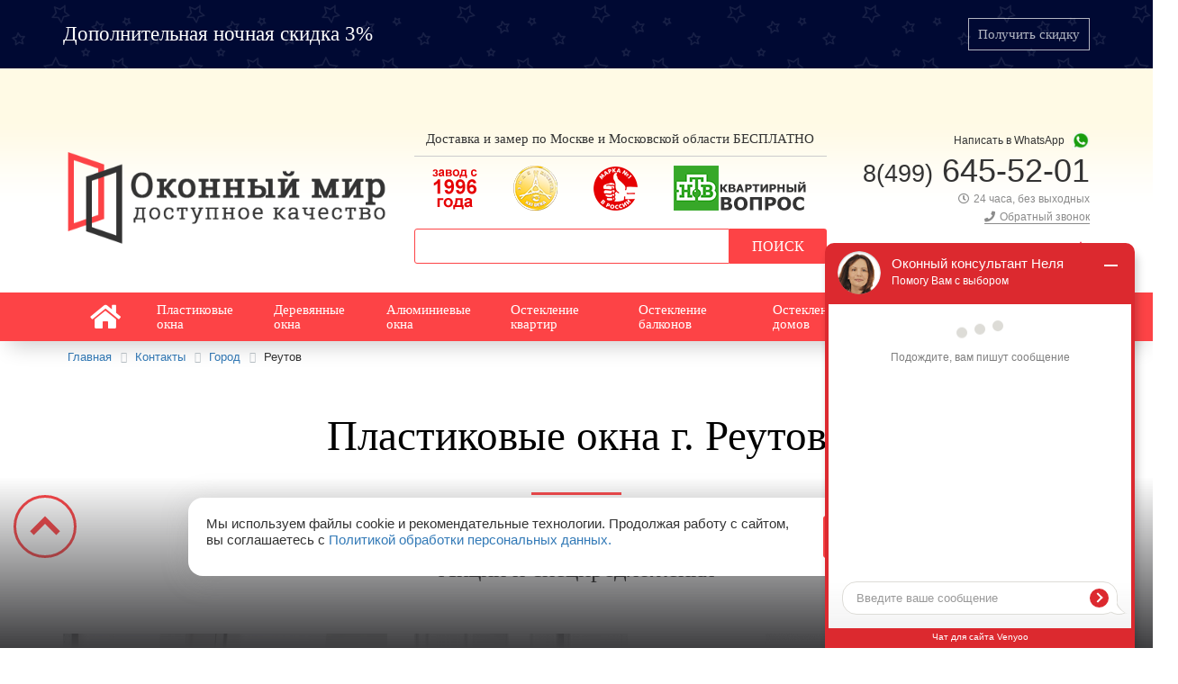

--- FILE ---
content_type: text/html; charset=UTF-8
request_url: https://www.okna-mir.ru/kontakty/city/reutov/
body_size: 31567
content:
<!doctype html>
<!--[if lt IE 7 ]><html class="ie ie6" lang="en"> <![endif]-->
<!--[if IE 7 ]><html class="ie ie7" lang="en"> <![endif]-->
<!--[if IE 8 ]><html class="ie ie8" lang="en"> <![endif]-->
<!--[if (gte IE 9)|!(IE)]><!-->
<html lang="ru" xmlns="http://www.w3.org/1999/html"> <!--<![endif]-->
<head itemscope itemtype="http://schema.org/WPHeader">
    <title itemprop="headline">Пластиковые окна г. Реутов. Продажа и установка</title>
    <meta itemprop="description" content="⭐⭐⭐ Пластиковые окна г. Реутов - окна по цене завода. Рассрочка без переплат. Монтаж за 1 рабочий день">
    <meta name="format-detection" content="telephone=yes">
    <meta property="og:url" content="https://www.okna-mir.ru/kontakty/city/reutov/">
    <meta property="og:type" content="website">
    <meta property="og:title" content="Пластиковые окна г. Реутов. Продажа и установка">
    <meta property="og:description" content="⭐⭐⭐ Пластиковые окна г. Реутов - окна по цене завода. Рассрочка без переплат. Монтаж за 1 рабочий день">
    <meta property="og:image" content="">
    <link rel="canonical" href="https://www.okna-mir.ru/kontakty/city/reutov/" />
    <link rel="icon" href="/local/templates/templ/favicon.svg" type="image/svg+xml">
    <meta http-equiv="Content-Type" content="text/html; charset=UTF-8" />
<meta name="robots" content="index, follow" />
<meta name="keywords" content="пластиковые окна реутов, купить окна в реутове, окна в реутове недорого" />
<meta name="description" content="⭐⭐⭐ Пластиковые окна г. Реутов - окна по цене завода. Рассрочка без переплат. Монтаж за 1 рабочий день" />
<script type="text/javascript" data-skip-moving="true">(function(w, d) {var v = w.frameCacheVars = {'CACHE_MODE':'HTMLCACHE','storageBlocks':[],'dynamicBlocks':{'LkGdQn':'5f6044406bf7','XEVOpk':'72cae33153e1','g8taYv':'6d4d9560fbe2','rIpOz9':'0c7caae3eb5a','zYZnGx':'89c75587b898','1CLGyy':'9a43d691a8e1','7UcCQO':'9b40b0d931d5','CkHBnC':'3cd14c081574','NE4jZt':'d61188426b8a','aQtMEg':'73cca81e25d2'},'AUTO_UPDATE':true,'AUTO_UPDATE_TTL':'120','version':'2'};var inv = false;if (v.AUTO_UPDATE === false){if (v.AUTO_UPDATE_TTL && v.AUTO_UPDATE_TTL > 0){var lm = Date.parse(d.lastModified);if (!isNaN(lm)){var td = new Date().getTime();if ((lm + v.AUTO_UPDATE_TTL * 1000) >= td){w.frameRequestStart = false;w.preventAutoUpdate = true;return;}inv = true;}}else{w.frameRequestStart = false;w.preventAutoUpdate = true;return;}}var r = w.XMLHttpRequest ? new XMLHttpRequest() : (w.ActiveXObject ? new w.ActiveXObject("Microsoft.XMLHTTP") : null);if (!r) { return; }w.frameRequestStart = true;var m = v.CACHE_MODE; var l = w.location; var x = new Date().getTime();var q = "?bxrand=" + x + (l.search.length > 0 ? "&" + l.search.substring(1) : "");var u = l.protocol + "//" + l.host + l.pathname + q;r.open("GET", u, true);r.setRequestHeader("BX-ACTION-TYPE", "get_dynamic");r.setRequestHeader("X-Bitrix-Composite", "get_dynamic");r.setRequestHeader("BX-CACHE-MODE", m);r.setRequestHeader("BX-CACHE-BLOCKS", v.dynamicBlocks ? JSON.stringify(v.dynamicBlocks) : "");if (inv){r.setRequestHeader("BX-INVALIDATE-CACHE", "Y");}try { r.setRequestHeader("BX-REF", d.referrer || "");} catch(e) {}if (m === "APPCACHE"){r.setRequestHeader("BX-APPCACHE-PARAMS", JSON.stringify(v.PARAMS));r.setRequestHeader("BX-APPCACHE-URL", v.PAGE_URL ? v.PAGE_URL : "");}r.onreadystatechange = function() {if (r.readyState != 4) { return; }var a = r.getResponseHeader("BX-RAND");var b = w.BX && w.BX.frameCache ? w.BX.frameCache : false;if (a != x || !((r.status >= 200 && r.status < 300) || r.status === 304 || r.status === 1223 || r.status === 0)){var f = {error:true, reason:a!=x?"bad_rand":"bad_status", url:u, xhr:r, status:r.status};if (w.BX && w.BX.ready && b){BX.ready(function() {setTimeout(function(){BX.onCustomEvent("onFrameDataRequestFail", [f]);}, 0);});}w.frameRequestFail = f;return;}if (b){b.onFrameDataReceived(r.responseText);if (!w.frameUpdateInvoked){b.update(false);}w.frameUpdateInvoked = true;}else{w.frameDataString = r.responseText;}};r.send();var p = w.performance;if (p && p.addEventListener && p.getEntries && p.setResourceTimingBufferSize){var e = 'resourcetimingbufferfull';var h = function() {if (w.BX && w.BX.frameCache && w.BX.frameCache.frameDataInserted){p.removeEventListener(e, h);}else {p.setResourceTimingBufferSize(p.getEntries().length + 50);}};p.addEventListener(e, h);}})(window, document);</script>


<link href="/bitrix/cache/css/s1/templ/template_dae42b7efab5806df8f554b903ff58bb/template_dae42b7efab5806df8f554b903ff58bb_v1.css?1766673485183447" type="text/css"  data-template-style="true" rel="stylesheet" />
<script type="text/javascript">if(!window.BX)window.BX={};if(!window.BX.message)window.BX.message=function(mess){if(typeof mess==='object'){for(let i in mess) {BX.message[i]=mess[i];} return true;}};</script>
<script type="text/javascript">(window.BX||top.BX).message({'JS_CORE_LOADING':'Загрузка...','JS_CORE_NO_DATA':'- Нет данных -','JS_CORE_WINDOW_CLOSE':'Закрыть','JS_CORE_WINDOW_EXPAND':'Развернуть','JS_CORE_WINDOW_NARROW':'Свернуть в окно','JS_CORE_WINDOW_SAVE':'Сохранить','JS_CORE_WINDOW_CANCEL':'Отменить','JS_CORE_WINDOW_CONTINUE':'Продолжить','JS_CORE_H':'ч','JS_CORE_M':'м','JS_CORE_S':'с','JSADM_AI_HIDE_EXTRA':'Скрыть лишние','JSADM_AI_ALL_NOTIF':'Показать все','JSADM_AUTH_REQ':'Требуется авторизация!','JS_CORE_WINDOW_AUTH':'Войти','JS_CORE_IMAGE_FULL':'Полный размер'});</script>

<script type="text/javascript" src="/bitrix/js/main/core/core.min.js?1681368813220477"></script>

<script>BX.setJSList(['/bitrix/js/main/core/core_ajax.js','/bitrix/js/main/core/core_promise.js','/bitrix/js/main/polyfill/promise/js/promise.js','/bitrix/js/main/loadext/loadext.js','/bitrix/js/main/loadext/extension.js','/bitrix/js/main/polyfill/promise/js/promise.js','/bitrix/js/main/polyfill/find/js/find.js','/bitrix/js/main/polyfill/includes/js/includes.js','/bitrix/js/main/polyfill/matches/js/matches.js','/bitrix/js/ui/polyfill/closest/js/closest.js','/bitrix/js/main/polyfill/fill/main.polyfill.fill.js','/bitrix/js/main/polyfill/find/js/find.js','/bitrix/js/main/polyfill/matches/js/matches.js','/bitrix/js/main/polyfill/core/dist/polyfill.bundle.js','/bitrix/js/main/core/core.js','/bitrix/js/main/polyfill/intersectionobserver/js/intersectionobserver.js','/bitrix/js/main/lazyload/dist/lazyload.bundle.js','/bitrix/js/main/polyfill/core/dist/polyfill.bundle.js','/bitrix/js/main/parambag/dist/parambag.bundle.js']);
</script>
<script type="text/javascript">(window.BX||top.BX).message({'LANGUAGE_ID':'ru','FORMAT_DATE':'DD.MM.YYYY','FORMAT_DATETIME':'DD.MM.YYYY HH:MI:SS','COOKIE_PREFIX':'BITRIX_SM','SERVER_TZ_OFFSET':'10800','UTF_MODE':'Y','SITE_ID':'s1','SITE_DIR':'/'});</script>


<script type="text/javascript"  src="/bitrix/cache/js/s1/templ/kernel_main/kernel_main_v1.js?1766673594152878"></script>
<script type="text/javascript" src="/bitrix/js/ui/dexie/dist/dexie3.bundle.min.js?166385600988295"></script>
<script type="text/javascript" src="/bitrix/js/main/core/core_ls.min.js?15265612017365"></script>
<script type="text/javascript" src="/bitrix/js/main/core/core_frame_cache.min.js?166385598811264"></script>
<script type="text/javascript" src="/bitrix/js/main/jquery/jquery-2.2.4.min.js?166385599185578"></script>
<script type="text/javascript">BX.setJSList(['/bitrix/js/main/core/core_fx.js','/bitrix/js/main/session.js','/bitrix/js/main/pageobject/pageobject.js','/bitrix/js/main/core/core_window.js','/bitrix/js/main/date/main.date.js','/bitrix/js/main/core/core_date.js','/bitrix/js/main/utils.js','/local/templates/templ/libs/owlcarousel/owl.carousel.min.js','/local/templates/templ/libs/fancybox/source/jquery.fancybox.js','/local/templates/templ/libs/fancybox/source/jquery.mousewheel.pack.js','/local/templates/templ/libs/mask.js','/local/templates/templ/libs/jquery.inputmask.min.js','/local/templates/templ/libs/jquery.malihu.PageScroll2id.min.js','/local/templates/templ/script.js']);</script>
<script type="text/javascript">BX.setCSSList(['/local/templates/templ/style.min.css','/local/templates/templ/custom.css','/local/templates/templ/libs/owlcarousel/owl.carousel.min.css','/local/templates/templ/libs/fancybox/source/jquery.fancybox.css','/local/templates/templ/mobile_header.css','/bitrix/components/bitrix/breadcrumb/templates/.default/style.css']);</script>
<meta http-equiv="X-UA-Compatible" content="IE=edge">
<meta name="viewport" content="width=device-width, initial-scale=1, maximum-scale=1">



<script type="text/javascript"  src="/bitrix/cache/js/s1/templ/template_dbabeb3d5083298f81239baf9229fa3f/template_dbabeb3d5083298f81239baf9229fa3f_v1.js?1766673470246531"></script>
<script type="text/javascript">var _ba = _ba || []; _ba.push(["aid", "a8a527fce4af98736f01f02de2ec6c6c"]); _ba.push(["host", "www.okna-mir.ru"]); (function() {var ba = document.createElement("script"); ba.type = "text/javascript"; ba.async = true;ba.src = (document.location.protocol == "https:" ? "https://" : "http://") + "bitrix.info/ba.js";var s = document.getElementsByTagName("script")[0];s.parentNode.insertBefore(ba, s);})();</script>



<!--    <link rel="stylesheet" href="owlcarousel/owl.carousel.min.css">-->
<!--    <link rel="stylesheet" href="owlcarousel/owl.theme.default.min.css">-->
<!--    <link href="https://fonts.googleapis.com/css?family=Fira+Sans:300" rel="stylesheet">-->
    <link rel="stylesheet" href="https://use.fontawesome.com/releases/v5.0.9/css/solid.css">
    <link rel="stylesheet" href="https://use.fontawesome.com/releases/v5.0.9/css/regular.css">
    <link rel="stylesheet" href="https://use.fontawesome.com/releases/v5.0.9/css/brands.css">
    <link rel="stylesheet" href="https://use.fontawesome.com/releases/v5.0.9/css/fontawesome.css">
<!--    <link href="https://fonts.googleapis.com/css?family=Open+Sans" rel="stylesheet">-->
    <!--    <link rel="apple-touch-icon" href="img/favicon/apple-touch-icon.png">-->
    <!--    <link rel="apple-touch-icon" sizes="72x72" href="img/favicon/apple-touch-icon-72x72.png">-->
    <!--    <link rel="apple-touch-icon" sizes="114x114" href="img/favicon/apple-touch-icon-114x114.png">-->


    <!-- Marquiz script start -->
    <!--<script src="//script.marquiz.ru/v1.js" type="application/javascript"></script>
    <script>
        document.addEventListener("DOMContentLoaded", function() {
            Marquiz.init({
                id: '5df8d2278d36bb0044ae1428',
                autoOpen: false,
                autoOpenFreq: 'once',
                openOnExit: false
            });
        });
    </script>-->
    <!-- Marquiz script end -->

    <!-- Marquiz script start -->
    <script>
    (function(w, d, s, o){
    var j = d.createElement(s); j.async = true; j.src = '//script.marquiz.ru/v2.js';j.onload = function() {
        if (document.readyState !== 'loading') Marquiz.init(o);
        else document.addEventListener("DOMContentLoaded", function() {
        Marquiz.init(o);
        });
    };
    d.head.insertBefore(j, d.head.firstElementChild);
    })(window, document, 'script', {
        host: '//quiz.marquiz.ru',
        region: 'ru',
        id: '68514871a815d800193381eb',
        autoOpen: 15,
        autoOpenFreq: 'once',
        openOnExit: false,
        disableOnMobile: false
    }
    );
    </script>
    <!-- Marquiz script end -->

    <meta name="yandex-verification" content="a9dafab4cc2db62a" />
    <script src="https://smartcaptcha.yandexcloud.net/captcha.js?render=onload&onload=onloadFunction" async defer></script>
    <script type="text/javascript">(function(window,document,n,project_ids){window.GudokData=n;if(typeof project_ids !== "object"){project_ids = [project_ids]};window[n] = {};window[n]["projects"]=project_ids;config_load(project_ids.join(','));function config_load(cId){var a=document.getElementsByTagName("script")[0],s=document.createElement("script"),i=function(){a.parentNode.insertBefore(s,a)},cMrs='';s.async=true;if(document.location.search&&document.location.search.indexOf('?gudok_check=')===0)cMrs+=document.location.search.replace('?','&');s.src="//mod.gudok.tel/script.js?sid="+cId+cMrs;if(window.opera == "[object Opera]"){document.addEventListener("DOMContentLoaded", i, false)}else{i()}}})(window, document, "gd", "irlj2xxk5o");</script>
</head>
<body>
<div class="wrapper">
<!--    -->                                    <div class="banner banner-header">
                <div class="container">
                    <div class="row">
                        <div class="col-md-12">
                            <p>
                                Дополнительная ночная скидка 3%
                            </p>
                            <a class="btn_banner various fancybox" href="#feedback_popup_night">Получить скидку</a>
                        </div>
                    </div>
                </div>
            </div>
            <!--    -->

                <header>
            <div class="header">
                <div class="">
                    <div class="hd_line desktop_header">
                        <div class="bg_empty"></div>
                        <div class="container">
                            <div class="hd_block">
                                <div class="row">
                                    <div class="col-md-4 col-sm-12">
                                        <div class="hd_logo">
                                            <a href="/">
                                                <img src="/local/templates/templ/img/logo-om.png" alt="">
                                            </a>
                                        </div>
                                    </div>
                                    <div class="col-md-5">
                                        <div class="hd_free">
                                            Доставка и замер по Москве и Московской области БЕСПЛАТНО
                                        </div>
                                        <div class="icon_top">
                                            <img src="/local/templates/templ/img/logo_year.png" alt="">
                                            <img src="/local/templates/templ/img/logo_znak.png" alt="">
                                            <img src="/local/templates/templ/img/logo_marck.png" alt="">
                                            <img src="/local/templates/templ/img/logo_ntv.png" alt="">
                                        </div>
                                        <div class="search-form">
<form action="/search/">
	<div class="search-form__wrapper">
						<input type="text" name="q" value="" size="15" maxlength="50" />
						<input name="s" type="submit" value="Поиск" />
	</div>
</form>
</div>                                    </div>

                                    <div class="col-md-3 col-sm-12">
                                        <div class="hd_btn">
                                            <a target="_blank" href="https://api.whatsapp.com/send?phone=74996455201">
                                            <span class="vw">
                                                Написать в WhatsApp
                                                <img src="/local/templates/templ/img/viber.png" alt="" width="20px" height="auto">
                                            </span>
                                            </a>
                                        </div>
                                        <div class="hd_cont">
                                            <div class="hd_phone">
                                                <a href="tel:+74996455201"><span>8(499)</span> 645-52-01</a>
                                            </div>
                                            <div class="hd_work">
                                                <span>24 часа, без выходных</span><br><a class="various fancybox" href="#feedback_popup">Обратный звонок</a>
                                            </div>
                                        </div>
                                        <div class="city-select__wrapper">
                                            <select class="city-select" id="selectCity">
                                                <option value="https://www.okna-mir.ru/" selected>Москва</option>
                                                <option value="https://solnechnogorsk.okna-mir.ru/" >Солнечногорск</option>
                                            </select>
                                        </div>
                                    </div>
                                </div>
                            </div>
                        </div>
                        <div class="hd_top_line">
                            <div class="container">
                                <div class="row">
                                    <div class="col-md-12">
                                        <div class="hd_top_menu">
                                            <nav class="hd_menu">
                                                <div id="bxdynamic_LkGdQn_start" style="display:none"></div>

    <input type="checkbox" name="toggle" id="menu" class="toggleMenu">
    <label for="menu" class="toggleMenu"><i class="fa fa-bars"></i>
        <div class="hd_phone_menu">
            <a href="tel:+74996455201"><span>8(499)</span> 645-52-01</a>
            <span class="time">
                24 часа, без выходных
            </span>
        </div>
    </label>
    <ul itemscope itemtype="http://schema.org/SiteNavigationElement">
    <li class="back_home"><a itemprop="url" href="/"><i class="fas fa-home"></i><span>Главная</span></a></li>
                                                <li><a itemprop="url" href="/okna/plastikovye-okna/" class="root-item">Пластиковые окна</a></li>
                                                                        <li><a itemprop="url" href="/okna/derevyannye-okna/" class="root-item">Деревянные окна</a></li>
                                                                        <li><a itemprop="url" href="/okna/alyuminievye-okna/" class="root-item">Алюминиевые окна</a></li>
                                            <li><a itemprop="url" href="/osteklenie-kvartir/" class="root-item">Остекление квартир</a>
    <input type="checkbox" name="toggle" class="toggleSubmenu" id="sub_m1">
    <label for="sub_m1" class="toggleSubmenu"><i class="fa"></i></label>
    <ul>
                                                        <li><a itemprop="url" href="/osteklenie-kvartir/osteklenie-odnokomnatnykh-kvartir/">Остекление 1-х квартир</a></li>
                                                                        <li><a itemprop="url" href="/osteklenie-kvartir/osteklenie-dvukhkomnatnykh-kvartir/">Остекление 2-х квартир</a></li>
                                                                        <li><a itemprop="url" href="/osteklenie-kvartir/osteklenie-trekhkomnatnykh-kvartir/">Остекление 3-х квартир</a></li>
                                                                        <li><a itemprop="url" href="/osteklenie-kvartir/osteklenie-chetyrekhkomnatnykh-kvartir/">Остекление 4-х квартир</a></li>
                                        </ul></li>                <li><a itemprop="url" href="/osteklenie-balkonov/" class="root-item">Остекление балконов</a>
    <input type="checkbox" name="toggle" class="toggleSubmenu" id="sub_m2">
    <label for="sub_m2" class="toggleSubmenu"><i class="fa"></i></label>
    <ul>
                                                        <li><a itemprop="url" href="/osteklenie-balkonov/teploe-osteklenie-balkona/">Теплое остекление балкона</a></li>
                                                                        <li><a itemprop="url" href="/osteklenie-balkonov/kholodnoe-osteklenie-balkona/">Холодное остекление балкона</a></li>
                                                                        <li><a itemprop="url" href="/remont-i-otdelka-balkonov/">Отделка и утепление балконов</a></li>
                                                                        <li><a itemprop="url" href="/ukreplenie-balkonov-i-lodzhiy/">Ремонт парапетов и плит балконов</a></li>
                                                                        <li><a itemprop="url" href="/kryshi-dlya-balkonov/">Крыши для балконов</a></li>
                                        </ul></li>                <li><a itemprop="url" href="/osteklenie-domov/" class="root-item">Остекление домов</a>
    <input type="checkbox" name="toggle" class="toggleSubmenu" id="sub_m3">
    <label for="sub_m3" class="toggleSubmenu"><i class="fa"></i></label>
    <ul>
                                                        <li><a itemprop="url" href="/osteklenie-kottedzhej/">Остекление коттеджей</a></li>
                                                                        <li><a itemprop="url" href="/osteklenie-kottedzhej/aluminievye-okna/">Остекление коттеджей алюминиевыми окнами</a></li>
                                                                        <li><a itemprop="url" href="/osteklenie-kottedzhej/plastikovye-okna/">Остекление коттеджей пластиковыми окнами</a></li>
                                                                        <li><a itemprop="url" href="/osteklenie-terrasy/">Остекление террасы</a></li>
                                                                        <li><a itemprop="url" href="/osteklenie-verandy/">Остекление веранды</a></li>
                                                                        <li><a itemprop="url" href="/osteklenie-besedok/">Остекление беседок</a></li>
                                        </ul></li>                                            <li><a itemprop="url" href="/products/" class="root-item">Каталог</a></li>
                                                                        <li><a itemprop="url" href="/dveri/" class="root-item">Двери</a></li>
                                            <li><a itemprop="url" href="/o-kompanii/" class="root-item link-nowrap">О компании</a>
    <input type="checkbox" name="toggle" class="toggleSubmenu" id="sub_m4">
    <label for="sub_m4" class="toggleSubmenu"><i class="fa"></i></label>
    <ul>
                                                        <li class="item-selected"><a itemprop="url" href="/kontakty/">Контакты</a></li>
                                                                        <li><a itemprop="url" href="/about/production/">Производство</a></li>
                                                                        <li><a itemprop="url" href="/about/reviews/">Отзывы</a></li>
                                                                        <li><a itemprop="url" href="/aktsii/">Акции</a></li>
                                                                        <li><a itemprop="url" href="/certificates/">Сертификаты</a></li>
                                                                        <li><a itemprop="url" href="/info/articles/">Статьи</a></li>
                                                                        <li><a itemprop="url" href="/garantii/">Гарантии</a></li>
                                        </ul></li>        </ul>
<div id="bxdynamic_LkGdQn_end" style="display:none"></div>                                            </nav>
                                        </div>
                                    </div>
                                </div>
                            </div>
                        </div>
                    </div>
                    <div class="mobile_header">
                        <div class="mobile_header_wrapper">
                            <div class="container">
                                <div class="row">
                                    <div class="col-md-12 mobile_header__wrap">
                                        <div class="burger-menu-ico"></div>

                                        <a href="/">
                                            <img src="/local/templates/templ/img/logo-om.png" alt="" class="mobile_logo">
                                        </a>

                                        <div class="mobile-text-head__wrap">
                                            <div class="mobile-text-head__phone"><a href="tel:+74996455201" style="color:#333!important;">8(499)645-52-01</a></div>
                                            <div class="mobile-text-head__descr">24 часа, без выходных</div>
                                        </div>
                                    </div>
                                </div>
                            </div>
                        </div>
                        <div class="mobile_header_btns_wrapper">
                            <div class="container">
                                <div class="row">
                                    <div class="col-md-12 mobile_header_btns__wrap">
                                        <div class="mob_header_btn"><div class="mob_btn_ico mob_btn_calc"><a href="/raschet-ostekleniya-balkonov/">Получить расчет</a></div></div>
                                        <div class="mob_header_btn"><div class="mob_btn_ico mob_btn_mail"><a class="fancybox" href="#feedback_popup_calc">Бесплатный замер</a></div></div>
                                    </div>
                                </div>
                            </div>
                        </div>
                        
                        <div class="mobile-menu">
                            <div class="mobile-menu_wrapp">
                                <div class="mobile-menu_parent-item">
                                    <a href="/" class="mobile-menu_link mobile-menu_parent-link">Главная</a>
                                </div>
                                <div class="mobile-menu_parent-item">
                                    <a href="/okna/plastikovye-okna/" class="mobile-menu_link mobile-menu_parent-link">Пластиковые окна</a>
                                </div>
                                <div class="mobile-menu_parent-item">
                                    <a href="/okna/alyuminievye-okna/" class="mobile-menu_link mobile-menu_parent-link">Алюминиевые окна</a>
                                </div>
                                <div class="mobile-menu_parent-item has_child">
                                    <a href="/osteklenie-kvartir/" class="mobile-menu_link mobile-menu_parent-link">Остекление квартир</a>
                                    <div class="mobile-menu_child-items1">
                                        <div class="mobile-menu_child-item1">
                                            <a href="/osteklenie-kvartir/" class="mobile-menu_link mobile-menu_child-link">Остекление квартир</a>
                                        </div>
                                        <div class="mobile-menu_child-item1">
                                            <a href="/osteklenie-kvartir/osteklenie-odnokomnatnykh-kvartir/" class="mobile-menu_link mobile-menu_child-link">Остекление 1-х квартир</a>
                                        </div>
                                        <div class="mobile-menu_child-item1">
                                            <a href="/osteklenie-kvartir/osteklenie-dvukhkomnatnykh-kvartir/" class="mobile-menu_link mobile-menu_child-link">Остекление 2-х квартир</a>
                                        </div>
                                        <div class="mobile-menu_child-item1">
                                            <a href="/osteklenie-kvartir/osteklenie-trekhkomnatnykh-kvartir/" class="mobile-menu_link mobile-menu_child-link">Остекление 3-х квартир</a>
                                        </div>
                                        <div class="mobile-menu_child-item1">
                                            <a href="/osteklenie-kvartir/osteklenie-chetyrekhkomnatnykh-kvartir/" class="mobile-menu_link mobile-menu_child-link">Остекление 4-х квартир</a>
                                        </div>
                                    </div>
                                </div>
                                <div class="mobile-menu_parent-item has_child">
                                    <a href="/osteklenie-balkonov/" class="mobile-menu_link mobile-menu_parent-link">Остекление балконов<br>и лоджий</a>
                                    <div class="mobile-menu_child-items1">
                                        <div class="mobile-menu_child-item1">
                                            <a href="/osteklenie-balkonov/" class="mobile-menu_link mobile-menu_child-link">Остекление балконов и лоджий</a>
                                        </div>
                                        <div class="mobile-menu_child-item1">
                                            <a href="/osteklenie-balkonov/teploe-osteklenie-balkona/" class="mobile-menu_link mobile-menu_child-link">Теплое остекление балкона</a>
                                        </div>
                                        <div class="mobile-menu_child-item1">
                                            <a href="/osteklenie-balkonov/kholodnoe-osteklenie-balkona/" class="mobile-menu_link mobile-menu_child-link">Холодное остекление балкона</a>
                                        </div>
                                        <div class="mobile-menu_child-item1">
                                            <a href="/remont-i-otdelka-balkonov/" class="mobile-menu_link mobile-menu_child-link">Ремонт и отделка балконов </a>
                                        </div>
                                        <div class="mobile-menu_child-item1">
                                            <a href="/kryshi-dlya-balkonov/" class="mobile-menu_link mobile-menu_child-link">Крыши для балконов</a>
                                        </div>
                                    </div>
                                </div>
                                <div class="mobile-menu_parent-item has_child">
                                    <a href="/osteklenie-domov/" class="mobile-menu_link mobile-menu_parent-link">Остекление домов</a>
                                    <div class="mobile-menu_child-items1">
                                        <div class="mobile-menu_child-item1">
                                            <a href="/osteklenie-domov/" class="mobile-menu_link mobile-menu_child-link">Остекление домов</a>
                                        </div>
                                        <div class="mobile-menu_child-item1">
                                            <a href="/osteklenie-kottedzhej/" class="mobile-menu_link mobile-menu_child-link">Остекление коттеджей</a>
                                        </div>
                                        <div class="mobile-menu_child-item1">
                                            <a href="/osteklenie-kottedzhej/aluminievye-okna/" class="mobile-menu_link mobile-menu_child-link">Остекление коттеджей алюминиевыми окнами</a>
                                        </div>
                                        <div class="mobile-menu_child-item1">
                                            <a href="/osteklenie-kottedzhej/plastikovye-okna/" class="mobile-menu_link mobile-menu_child-link">Остекление коттеджей пластиковыми окнами</a>
                                        </div>
                                        <div class="mobile-menu_child-item1">
                                            <a href="/osteklenie-terrasy/" class="mobile-menu_link mobile-menu_child-link">Остекление террасы</a>
                                        </div>
                                        <div class="mobile-menu_child-item1">
                                            <a href="/osteklenie-verandy/" class="mobile-menu_link mobile-menu_child-link">Остекление веранды</a>
                                        </div>
                                        <div class="mobile-menu_child-item1">
                                            <a href="/osteklenie-besedok/" class="mobile-menu_link mobile-menu_child-link">Остекление беседок</a>
                                        </div>
                                    </div>
                                </div>
                                <div class="mobile-menu_parent-item">
                                    <a href="/dveri/" class="mobile-menu_link mobile-menu_parent-link">Двери</a>
                                </div>
                                <div class="mobile-menu_parent-item has_child">
                                    <a href="/o-kompanii/" class="mobile-menu_link mobile-menu_parent-link">О компании</a>
                                    <div class="mobile-menu_child-items1">
                                        <div class="mobile-menu_child-item1">
                                            <a href="/kontakty/" class="mobile-menu_link mobile-menu_child-link">Контакты</a>
                                        </div>
                                        <div class="mobile-menu_child-item1">
                                            <a href="/about/production/" class="mobile-menu_link mobile-menu_child-link">Производство</a>
                                        </div>
                                        <div class="mobile-menu_child-item1">
                                            <a href="/about/reviews/" class="mobile-menu_link mobile-menu_child-link">Отзывы</a>
                                        </div>
                                        <div class="mobile-menu_child-item1">
                                            <a href="/aktsii/" class="mobile-menu_link mobile-menu_child-link">Акции</a>
                                        </div>
                                        <div class="mobile-menu_child-item1">
                                            <a href="/certificates/" class="mobile-menu_link mobile-menu_child-link">Сертификаты</a>
                                        </div>
                                        <div class="mobile-menu_child-item1">
                                            <a href="/info/articles/" class="mobile-menu_link mobile-menu_child-link">Статьи</a>
                                        </div>
                                        <div class="mobile-menu_child-item1">
                                            <a href="/garantii/" class="mobile-menu_link mobile-menu_child-link">Гарантии</a>
                                        </div>
                                    </div>
                                </div>
                            </div>
                            <div class="mobile-menu_search_wrapp">
                                <div class="search-form">
<form action="/search/">
	<div class="search-form__wrapper">
						<input type="text" name="q" value="" size="15" maxlength="50" />
						<input name="s" type="submit" value="Поиск" />
	</div>
</form>
</div>                            </div>
                            <div class="mobile-menu_hr-line"></div>
                            <div class="mobile-menu_phone-wrapp">
                                <a href="tel:+74996455201">8(499) 645-52-01</a>
                            </div>
                            <div class="mobile-menu_hr-line"></div>
                            <div class="mobile-menu_select-city-wrapp">
                                <div class="mobile-city-select__wrap">
                                    <select class="mobile-city-select" id="mobMenuSelectCity">
                                        <option value="https://www.okna-mir.ru/" selected>Москва</option>
                                        <option value="https://solnechnogorsk.okna-mir.ru/" >Солнечногорск</option>
                                    </select>
                                </div>
                            </div>
                            <div class="mobile-menu_addr-wrapp">
                                <div class="mobile-menu_addr">
                                                                            Москва, м. "Водный стадион", Кронштадтский бульвар, д. 7, 3 - этаж, офис 307, вход в БЦ "Грамзапись"
                                                                    </div>
                            </div>
                            <div class="mobile-menu_email-wrapp">
                                <a href="mailto:mos@okna-mir.ru">mos@okna-mir.ru</a>
                            </div>
                            <div class="mobile-menu_soc-logo-wrapp">
                                <div class="mobile-menu_soc">
                                    <a href="https://vk.com/club229336189" rel="nofollow" target="_blank"><img src="/local/templates/templ/img/mobile-head/vk.png"></a>
                                    <a href="https://t.me/+79099891200" rel="nofollow" target="_blank"><img src="/local/templates/templ/img/mobile-head/tg.png"></a>
                                    <a href="https://api.whatsapp.com/send?phone=74996455201" rel="nofollow" target="_blank"><img src="/local/templates/templ/img/mobile-head/wa.png"></a>
                                </div>
                                <div class="mobile-menu_logo">
                                    <a href="/">
                                        <img src="/local/templates/templ/img/logo-om.png" alt="" class="mobile_logo">
                                    </a>
                                </div>
                            </div>
                        </div>
                        <div class="mobile-menu_overlay"><div class="mobile-menu_overlay_bg"></div></div>
                    </div>
                    <div class="mobile_header_btns-bottom">
                        <div class="mobile_header_btns-bottom_wrapper">
                            <div class="container">
                                <div class="row">
                                    <div class="mobile-btns-head__wrap col-md-12">
                                        <a href="/raschet-ostekleniya-balkonov/" class="fancybox mobile-btn-head_item">
                                            <img src="/local/templates/templ/img/mobile-head/calculator_red.png" alt="">
                                        </a>
                                        <a href="tel:+74996455201" class="fancybox mobile-btn-head_item">
                                            <img src="/local/templates/templ/img/mobile-head/phone_red.png" alt="">
                                        </a>
                                        <a href="#feedback_popup" class="fancybox mobile-btn-head_item">
                                            <img src="/local/templates/templ/img/mobile-head/message_red.png" alt="">
                                        </a>
                                    </div>
                                </div>
                            </div>
                        </div>
                    </div>
                                    </div>
            </div>
        </header>

    <main>
        <div class="container">
                <div class="row">
                    <link href="/bitrix/css/main/font-awesome.css?152656120228777" type="text/css" rel="stylesheet" />
<div class="bx-breadcrumb" itemscope itemtype="http://schema.org/BreadcrumbList">
			<div class="bx-breadcrumb-item" id="bx_breadcrumb_0" itemprop="itemListElement" itemscope itemtype="http://schema.org/ListItem">
				
				<a href="/" title="Главная" itemprop="item">
					<span itemprop="name">Главная</span>
				</a>
				<meta itemprop="position" content="1" />
			</div>
			<div class="bx-breadcrumb-item" id="bx_breadcrumb_1" itemprop="itemListElement" itemscope itemtype="http://schema.org/ListItem">
				<i class="fa fa-angle-right"></i>
				<a href="/kontakty/" title="Контакты" itemprop="item">
					<span itemprop="name">Контакты</span>
				</a>
				<meta itemprop="position" content="2" />
			</div>
			<div class="bx-breadcrumb-item" id="bx_breadcrumb_2" itemprop="itemListElement" itemscope itemtype="http://schema.org/ListItem">
				<i class="fa fa-angle-right"></i>
				<a href="/kontakty/city/" title="Город" itemprop="item">
					<span itemprop="name">Город</span>
				</a>
				<meta itemprop="position" content="3" />
			</div>
			<div class="bx-breadcrumb-item">
				<i class="fa fa-angle-right"></i>
				<span>Реутов</span>
			</div><div style="clear:both"></div></div>                </div>
                <div class="row wrap_h1_price">
                    <h1>Пластиковые окна г. Реутов</h1>

                    
                    <hr class="line">
                                    </div>

                        <div class="row">
                            <div class="col-md-12">
                            <div class="visible-xs">
    <div class="squeze">
    <p>
        Советы эксперта, как правильно выбрать окна.
    </p>
        <br>
        <a target="_blank" href="https://t.me/OknaMirBot">Скачать бесплатно</a>
    </div>
</div>
                        </div>

                </div>

                <div class="row"> 
            </div>
        </div>
                    
<section>
    <div class="cont_stock cont_stock-content">
    <div class="container">
        <h2>Акции и спецпредложения</h2>
        
<div class="row">
                    <div class="col-md-4">
            <div class="cont_stock_item" style="background-image: url('/upload/resize_cache/iblock/cfb/800_500_2/cfbcf029694e16fdb37fc959af61fa88.jpg')">
                <div class="cont_stock_cont">
                    <div class="cont_stock_title">Детский замок в подарок.</div>
                    <div class="cont_stock_desc">
                                            </div>
                </div>
                <span></span>
            </div>
        </div>
                    <div class="col-md-4">
            <div class="cont_stock_item" style="background-image: url('/upload/resize_cache/iblock/c13/800_500_2/c13d14378b8d9c6e01ffb893eb3a0ab5.jpg')">
                <div class="cont_stock_cont">
                    <div class="cont_stock_title">Гребенка в подарок.</div>
                    <div class="cont_stock_desc">
                                            </div>
                </div>
                <span></span>
            </div>
        </div>
                    <div class="col-md-4">
            <div class="cont_stock_item" style="background-image: url('/upload/resize_cache/iblock/4cf/800_500_2/4cf21ea085d17bc72b516583b35909cf.jpg')">
                <div class="cont_stock_cont">
                    <div class="cont_stock_title">Москитная сетка в подарок.</div>
                    <div class="cont_stock_desc">
                        <p>Скидка действует всего 5 дней. При заказе остекления мы подарим Вам на каждое окно москитную сетку. Узнайте детали акции сейчас!</p>                    </div>
                </div>
                <span></span>
            </div>
        </div>
    </div>
<div class="cont_stock_att">
    <div class="btn_control">
        <a class="btn_default" href="/aktsii/">Все акции</a>
    </div>
</div>    </div>
</div></section>

<div class="container">
    <div class="stock-sun">
        <span>Только до 26 января</span>
        <div class="row">
            <div class="col-md-6">
                <div class="content">
                    <div class="title">
                        Окна с защитой от холода и жары по цене обычного окна
                    </div>
                    <br>
                    <p>
                        Летом препятствует проникновению в помещение тепла снаружи, отражая до 58% солнечного света.
                    </p>
                    <p>
                        В холодный период 60% инфракрасного излучения от радиаторов и бытовых отопительных приборов отражается и возвращается в помещение.
                    </p>
                    <br>
                    <a class="btn_red various fancybox" href="#feedback_popup_zamer">Узнать стоимость</a>
                    <br>
                    <br>
                    <br>
                </div>
            </div>
            <div class="col-md-6">
                <div class="img">
                    <img src="/local/templates/templ/img/stock-sun.jpg" alt="">
                </div>
            </div>
        </div>
    </div>
</div><!--noindex-->
<section>
    <div class="block_win">
        <div class="container">
            <div class="row">
                <div class="col-md-6 col-md-offset-3">
                    <div class="block_win_title">
                        Комфортное окно
                        <b>для тех, кто ценит качество</b>
                        <span>
                            НОВИНКА от концерна REHAU. Инновационная разработка 2017 года.
                        </span>
                        <div class="block_win_title_logo">
                            <img src="/local/templates/templ/img/logo-rehau.jpg" alt="">
                        </div>
                    </div>
                </div>
            </div>
            <div class="row">
                <div class="col-md-3">
                    <div class="prop_list">

                    <div class="prop_item">
            <div class="title">
                100% ГАРАНТИЯ КАЧЕСТВА            </div>
            <div class="text">
                Гарантия на профиль 50 лет, стеклопакет 20 лет, фурнитуру 10 лет, монтаж 60 месяцев            </div>
        </div>

                    <div class="prop_item">
            <div class="title">
                СТЕКЛОПАКЕТ ClimaGuard            </div>
            <div class="text">
                Двухкамерный &#40;3 стекла&#41; энергосберегающий стеклопакет шириной 40 мм с напылением ионов серебра, тепло зимой, прохладнее летом на 70&#37; теплее обычного стеклопакета, на 30&#37; тише            </div>
        </div>

                    <div class="prop_item">
            <div class="title">
                ФУРНИТУРА ROTO (Германия)            </div>
            <div class="text">
                Отличительная особенность - усиленные петли, противовзломные качества, защищена от коррозии, ход фурнитуры бархатисто - мягкий и бесшумный.            </div>
        </div>

    
</div>
                </div>
                <div class="col-md-6">
                    <div class="img">
                        <img src="/local/templates/templ/img/block_win.jpg" alt="">
                    </div>
                </div>
                <div class="col-md-3">
                    <div class="prop_list">

                    <div class="prop_item">
            <div class="title">
                ТЕПЛЫЕ ОТКОСЫ            </div>
            <div class="text">
                Сделаны из сендвич панелей, на 79&#37; теплее обычных откосов, на 58&#37; тише            </div>
        </div>

                    <div class="prop_item">
            <div class="title">
                КЛИМАТ КОНТРОЛЬ            </div>
            <div class="text">
                Через микропроветривание, обеспечивает воздухообмен, без сквозняков и переохлаждения помещения.            </div>
        </div>

                    <div class="prop_item">
            <div class="title">
                ПРОФИЛЬ REHAU (Германия)            </div>
            <div class="text">
                Экологически чистый,5-ти камерный профиль , шириной 70мм, разработан специально для суровых климатических условий, обеспечивает улучшенную тепло и шумоизоляцию. Отличительная особенность - увеличенный световой проём на 10&#37;.            </div>
        </div>

    
</div>
                </div>
            </div>



        </div>
    </div>
</section>

<section>
    <div class="cont_profile_status">
        <div class="container">
            <h2>Выберите оконный профиль</h2>
            <div class="row">
            <div class="col-md-4">
            <div class="cont_profile_status_item" itemscope itemtype="https://schema.org/Service">
                <div class="cont_profile_status_img">
                    <img src="/upload/iblock/721/721dc994ec071c89488ae06a6a67e9b9.jpg"
                         alt="пластиковые окна эконом класса">
                                    </div>
                <div class="row">
                    <div class="col-xs-4 col-sm-4 col-md-4 col-lg-4">
                        <div class="icon_prof">
                            <figure>
                                <img src="/local/templates/templ/img/melke_logo_small.jpg" alt="" title="Профиль
                                Melke">
                            </figure>
                        </div>
                    </div>
                    <div class="col-xs-4 col-sm-4 col-md-4 col-lg-4">
                        <div class="icon_prof">
                            <figure>
                                <img src="/local/templates/templ/img/rehau_logo_small.jpg" alt="" title="Профиль
                                Rehau">
                            </figure>
                        </div>
                    </div>
                    <div class="col-xs-4 col-sm-4 col-md-4 col-lg-4">
                        <div class="icon_prof">
                            <figure>
                                <img src="/local/templates/templ/img/veka_logo_small.jpg" alt="" title="Профиль
                                Veka">
                            </figure>
                        </div>
                    </div>
                </div>
                <h2 itemprop="name">Стандарт</h2>
                <div class="cont_profile_status_text">
                    <div class="progress_bar">
                        <b>Теплоизоляция:</b>
                        <div class="progress">
                            <span style="width: 80%;"></span>
                        </div>
                        <b>Звукоизоляция:</b>
                        <div class="progress">
                            <span style="width: 70%;"></span>
                        </div>
                    </div>
                    <div class="cont_profile_status_price" itemprop="description">
                        от <span>8900</span> руб./м<sup>2</sup>
                    </div>
                    <div class="cont_profile_status_btn">
                        <a class="various fancybox" href="#feedback_popup_calc">Рассчитать</a>
                    </div>
                </div>
            </div>
        </div>
            <div class="col-md-4">
            <div class="cont_profile_status_item" itemscope itemtype="https://schema.org/Service">
                <div class="cont_profile_status_img">
                    <img src="/upload/iblock/ad9/ad9031b27aaf4ca9026f482b3f589d91.jpg"
                         alt="пластиковые окна комфорт класса">
                                    </div>
                <div class="row">
                    <div class="col-xs-4 col-sm-4 col-md-4 col-lg-4">
                        <div class="icon_prof">
                            <figure>
                                <img src="/local/templates/templ/img/melke_logo_small.jpg" alt="" title="Профиль
                                Melke">
                            </figure>
                        </div>
                    </div>
                    <div class="col-xs-4 col-sm-4 col-md-4 col-lg-4">
                        <div class="icon_prof">
                            <figure>
                                <img src="/local/templates/templ/img/rehau_logo_small.jpg" alt="" title="Профиль
                                Rehau">
                            </figure>
                        </div>
                    </div>
                    <div class="col-xs-4 col-sm-4 col-md-4 col-lg-4">
                        <div class="icon_prof">
                            <figure>
                                <img src="/local/templates/templ/img/veka_logo_small.jpg" alt="" title="Профиль
                                Veka">
                            </figure>
                        </div>
                    </div>
                </div>
                <h2 itemprop="name">Комфорт</h2>
                <div class="cont_profile_status_text">
                    <div class="progress_bar">
                        <b>Теплоизоляция:</b>
                        <div class="progress">
                            <span style="width: 90%;"></span>
                        </div>
                        <b>Звукоизоляция:</b>
                        <div class="progress">
                            <span style="width: 80%;"></span>
                        </div>
                    </div>
                    <div class="cont_profile_status_price" itemprop="description">
                        от <span>10200</span> руб./м<sup>2</sup>
                    </div>
                    <div class="cont_profile_status_btn">
                        <a class="various fancybox" href="#feedback_popup_calc">Рассчитать</a>
                    </div>
                </div>
            </div>
        </div>
            <div class="col-md-4">
            <div class="cont_profile_status_item" itemscope itemtype="https://schema.org/Service">
                <div class="cont_profile_status_img">
                    <img src="/upload/iblock/b16/b16e28b54277dd75448ca96527baa5a5.jpg"
                         alt="пластиковые окна премиумкласса">
                                    </div>
                <div class="row">
                    <div class="col-xs-4 col-sm-4 col-md-4 col-lg-4">
                        <div class="icon_prof">
                            <figure>
                                <img src="/local/templates/templ/img/melke_logo_small.jpg" alt="" title="Профиль
                                Melke">
                            </figure>
                        </div>
                    </div>
                    <div class="col-xs-4 col-sm-4 col-md-4 col-lg-4">
                        <div class="icon_prof">
                            <figure>
                                <img src="/local/templates/templ/img/rehau_logo_small.jpg" alt="" title="Профиль
                                Rehau">
                            </figure>
                        </div>
                    </div>
                    <div class="col-xs-4 col-sm-4 col-md-4 col-lg-4">
                        <div class="icon_prof">
                            <figure>
                                <img src="/local/templates/templ/img/veka_logo_small.jpg" alt="" title="Профиль
                                Veka">
                            </figure>
                        </div>
                    </div>
                </div>
                <h2 itemprop="name">Премиум</h2>
                <div class="cont_profile_status_text">
                    <div class="progress_bar">
                        <b>Теплоизоляция:</b>
                        <div class="progress">
                            <span style="width: 100%;"></span>
                        </div>
                        <b>Звукоизоляция:</b>
                        <div class="progress">
                            <span style="width: 90%;"></span>
                        </div>
                    </div>
                    <div class="cont_profile_status_price" itemprop="description">
                        от <span>13750</span> руб./м<sup>2</sup>
                    </div>
                    <div class="cont_profile_status_btn">
                        <a class="various fancybox" href="#feedback_popup_calc">Рассчитать</a>
                    </div>
                </div>
            </div>
        </div>
    </div>
        </div>
    </div>
</section>

<section>
    <div class="cont_type">
        <div class="container">
            <div class="row">
                <div class="col-md-12">
                    <h2>Цены на пластиковые окна «под ключ»</h2>
                </div>
            </div>
                    
<div class="row">
            <div class="col-md-4 brl">
            <div class="type_item">
                <div class="type_img">
                    <img src="/upload/iblock/cd6/cd610b0350131c586c1f1c7518a99b9e.png" alt="Двухстворчатое окно">
                </div>
                <div class="type_item_price" itemscope itemtype="https://schema.org/Service">
                    <div class="type_item_title" itemprop="name">Двухстворчатое окно</div>
                                            <div class="type_item_price_item" itemprop="description">
                            Cтандарт:&nbsp;
                                                            <span><b>от&nbsp;&nbsp;</b>30 600<b>&nbsp;&nbsp;руб.</b></span>
                                                    </div>
                                            <div class="type_item_price_item" itemprop="description">
                            Комфорт:&nbsp;
                                                            <span><b>от&nbsp;&nbsp;</b>33 000<b>&nbsp;&nbsp;руб.</b></span>
                                                    </div>
                                            <div class="type_item_price_item" itemprop="description">
                            Премиум:&nbsp;
                                                            <span><b>от&nbsp;&nbsp;</b>43 800<b>&nbsp;&nbsp;руб.</b></span>
                                                    </div>
                                    </div>
            </div>
        </div>
            <div class="col-md-4 brl">
            <div class="type_item">
                <div class="type_img">
                    <img src="/upload/iblock/785/78568335ba0e50aacdd8d22347d3b3c1.png" alt="Трехстворчатое окно">
                </div>
                <div class="type_item_price" itemscope itemtype="https://schema.org/Service">
                    <div class="type_item_title" itemprop="name">Трехстворчатое окно</div>
                                            <div class="type_item_price_item" itemprop="description">
                            Cтандарт:&nbsp;
                                                            <span><b>от&nbsp;&nbsp;</b>40 500<b>&nbsp;&nbsp;руб.</b></span>
                                                    </div>
                                            <div class="type_item_price_item" itemprop="description">
                            Комфорт:&nbsp;
                                                            <span><b>от&nbsp;&nbsp;</b>45 500<b>&nbsp;&nbsp;руб.</b></span>
                                                    </div>
                                            <div class="type_item_price_item" itemprop="description">
                            Премиум:&nbsp;
                                                            <span><b>от&nbsp;&nbsp;</b>58 000<b>&nbsp;&nbsp;руб.</b></span>
                                                    </div>
                                    </div>
            </div>
        </div>
            <div class="col-md-4 brl">
            <div class="type_item">
                <div class="type_img">
                    <img src="/upload/iblock/0cb/0cb1c6b1f7dc4a1ad521a1a8f32de60b.png" alt="Балконный блок">
                </div>
                <div class="type_item_price" itemscope itemtype="https://schema.org/Service">
                    <div class="type_item_title" itemprop="name">Балконный блок</div>
                                            <div class="type_item_price_item" itemprop="description">
                            Cтандарт:&nbsp;
                                                            <span><b>от&nbsp;&nbsp;</b>40 800<b>&nbsp;&nbsp;руб.</b></span>
                                                    </div>
                                            <div class="type_item_price_item" itemprop="description">
                            Комфорт:&nbsp;
                                                            <span><b>от&nbsp;&nbsp;</b>44 600<b>&nbsp;&nbsp;руб.</b></span>
                                                    </div>
                                            <div class="type_item_price_item" itemprop="description">
                            Премиум:&nbsp;
                                                            <span><b>от&nbsp;&nbsp;</b>59 600<b>&nbsp;&nbsp;руб.</b></span>
                                                    </div>
                                    </div>
            </div>
        </div>
    </div>	<div class="condition">
		<div class="row">
			<div class="col-md-4">
				<div class="item">
					<div class="row">
						<div class="col-md-3">
							<i class="far fa-credit-card"></i>
						</div>
						<div class="col-md-9">
							<b>ОПЛАТА КРЕДИТНОЙ КАРТОЙ</b><span>(с возможностью оплаты на дому)</span>
						</div>
					</div>
				</div>
			</div>
			<div class="col-md-4">
				<div class="item">
					<div class="row">
						<div class="col-md-3">
							<i class="fas fa-ruble-sign"></i>
						</div>
						<div class="col-md-9">
							<b>ПРЕДОПЛАТА ВСЕГО 40%</b><span>(наличными или банковской картой)</span>
						</div>
					</div>
				</div>
			</div>
			<div class="col-md-4">
				<div class="item">
					<div class="row">
						<div class="col-md-3">
							<i class="fas fa-truck"></i>
						</div>
						<div class="col-md-9">
							<b>ДОСТАВКА БЕСПЛАТНО</b><span>(по Москве и Московской области)</span>
						</div>
					</div>
				</div>
			</div>
		</div>
	</div>
            <div class="row">
                <div class="btn_control">
                    <a class="btn_default" href="/osteklenie-kvartir/">Цены на остекление квартир</a>
                </div>
            </div>
            <div class="glazing_item_what">
                <div class="glazing_item_what_title">
                    <h3>Что включено в монтаж “под ключ”</h3>
                </div>
                <div class="row">
                    <div class="col-md-6 col-md-offset-3">
                        <ul>
                            <li>Подоконники: 250 мм</li>
                            <li>Отливы: 150 мм</li>
                            <li>Откосы: до 200 мм</li>
                            <li>Подставочный профиль: 1 шт / окно</li>
                            <li>Подготовка проема к монтажу</li>
                            <li>Монтаж окон с изоляцией наружного шва</li>
                            <li>Монтаж откосов</li>
                        </ul>
                    </div>
                </div>
            </div>
        </div>
        <section>
            <div class="house_windows_list">
                <div class="container">
                    <div class="row">
                        <div class="col-md-12">
                            <h3>
                                Стоимость остекления по типам домов
                            </h3>
                        </div>
                    </div>
                    

    <div class="row">
                                <div class="col-md-3">
                <a href="/okna/po-tipu-doma/bashnya-vulykha/">
                    <div class="item-list">
                        <img src="/upload/resize_cache/iblock/9d9/265_265_2/9d966773b4ef85ea024dc0ca8b126ccc.jpg" alt="Башня Вулыха">
                        <span>
                            Башня Вулыха                        </span>
                    </div>
                </a>
            </div>
                                <div class="col-md-3">
                <a href="/okna/po-tipu-doma/bashnya-moskvoretskaya/">
                    <div class="item-list">
                        <img src="/upload/resize_cache/iblock/ef3/265_265_2/ef3585449e4aff29dd36df2bf84977a5.jpg" alt="Башня Москворецкая">
                        <span>
                            Башня Москворецкая                        </span>
                    </div>
                </a>
            </div>
                                <div class="col-md-3">
                <a href="/okna/po-tipu-doma/bashnya-smirnovskaya/">
                    <div class="item-list">
                        <img src="/upload/resize_cache/iblock/4cf/265_265_2/4cf26b928adab332fb2e80c133bc82e5.jpg" alt="Башня Смирновская">
                        <span>
                            Башня Смирновская                        </span>
                    </div>
                </a>
            </div>
                                <div class="col-md-3">
                <a href="/okna/po-tipu-doma/bashnya-tishinskaya/">
                    <div class="item-list">
                        <img src="/upload/resize_cache/iblock/37b/265_265_2/37b9fa5c431a5c138ea699534bfa725c.jpg" alt="Башня Тишинская">
                        <span>
                            Башня Тишинская                        </span>
                    </div>
                </a>
            </div>
                                <div class="col-md-3">
                <a href="/okna/po-tipu-doma/dom-1-511k/">
                    <div class="item-list">
                        <img src="/upload/resize_cache/iblock/8c9/265_265_2/8c9f87751bb2c2bda4a34751e39612e0.jpg" alt="Дом 1-511К">
                        <span>
                            Дом 1-511К                        </span>
                    </div>
                </a>
            </div>
                                <div class="col-md-3">
                <a href="/okna/po-tipu-doma/dom-1-515-5/">
                    <div class="item-list">
                        <img src="/upload/resize_cache/iblock/3a6/265_265_2/3a67b6d6a05999299ff274b4be99727c.jpg" alt="Дом 1-515-5">
                        <span>
                            Дом 1-515-5                        </span>
                    </div>
                </a>
            </div>
                                <div class="col-md-3">
                <a href="/okna/po-tipu-doma/dom-1-515-9m/">
                    <div class="item-list">
                        <img src="/upload/resize_cache/iblock/275/265_265_2/275d4cd5bfc520ecaed5c283932573f3.jpg" alt="Дом 1-515-9М">
                        <span>
                            Дом 1-515-9М                        </span>
                    </div>
                </a>
            </div>
                <div class="col-md-3">
            <a href="/okna/po-tipu-doma/">
                <div class="still">
                    Показать<br>ещё ...
                </div>
            </a>
        </div>
    </div>
                </div>
            </div>
        </section>
        <div class="cont_form">
    <div class="container">
        <div class="row">
            <div class="col-md-5">
                <div class="cont_form_stock">
                    <p>Узнайте стоимость Вашей конструкции</p>
                    <div class="hd_phone">
                        <a href="tel:+74996455201">8(499) 645-52-01</a>
                    </div>
                </div>
            </div>
            <div class="col-md-7">
                <script type="text/javascript">if (window.location.hash != '' && window.location.hash != '#') top.BX.ajax.history.checkRedirectStart('bxajaxid', 'f5363e7da9503476b945ead158c56f1a')</script><div id="comp_f5363e7da9503476b945ead158c56f1a">
<script type="text/javascript">
    BX.ready(function(){
        $('input[name*="phone"]').inputmask({
            "mask": "+7(*99) 999-99-99",
            "clearIncomplete": true,
            "showMaskOnHover": true,
            "showMaskOnFocus": false,
            "definitions": { '*': { "validator": "[0-69]" }}
        });
    });
</script>
<div class="row">
    
<form id="myform" action="/kontakty/city/reutov/" method="POST" enctype="multipart/form-data" onsubmit="yaCounter48868613.reachGoal('FORM_SENT'); return true;"><input type="hidden" name="bxajaxid" id="bxajaxid_f5363e7da9503476b945ead158c56f1a_8BACKi" value="f5363e7da9503476b945ead158c56f1a" /><input type="hidden" name="AJAX_CALL" value="Y" /><script type="text/javascript">
function _processform_8BACKi(){
	if (BX('bxajaxid_f5363e7da9503476b945ead158c56f1a_8BACKi'))
	{
		var obForm = BX('bxajaxid_f5363e7da9503476b945ead158c56f1a_8BACKi').form;
		BX.bind(obForm, 'submit', function() {BX.ajax.submitComponentForm(this, 'comp_f5363e7da9503476b945ead158c56f1a', true)});
	}
	BX.removeCustomEvent('onAjaxSuccess', _processform_8BACKi);
}
if (BX('bxajaxid_f5363e7da9503476b945ead158c56f1a_8BACKi'))
	_processform_8BACKi();
else
	BX.addCustomEvent('onAjaxSuccess', _processform_8BACKi);
</script>
        <input type="hidden" name="page" value="">
        <input type="hidden" name="sessid" id="sessid" value="" />        <input class="hidden" type="text" name="is_bot" value="" hidden="">
        <div class="col-md-6">
            <div class="mf_input">
                <input required id="phone" placeholder="Телефон" type="text" name="phone" value="">
            </div>
        </div>
        <div class="col-md-6">
            <div>
                <input type="hidden" name="form_name" value="Узнайте стоимость">
                <input type="hidden" name="PARAMS_HASH" value="6e394c90a513ac191c343f273ce22dee">
                <input class="col-md-6" type="submit" name="submit" value="Перезвонить мне">
            </div>
        </div>
        <div class="col-md-12">
            <span>Я согласен <a href="/policy/">с политикой обработки персональных данных</a></span>
        </div>
    </form>
    <div class="ok_message"><b></b></div>
</div></div><script type="text/javascript">if (top.BX.ajax.history.bHashCollision) top.BX.ajax.history.checkRedirectFinish('bxajaxid', 'f5363e7da9503476b945ead158c56f1a');</script><script type="text/javascript">top.BX.ready(BX.defer(function() {window.AJAX_PAGE_STATE = new top.BX.ajax.component('comp_f5363e7da9503476b945ead158c56f1a'); top.BX.ajax.history.init(window.AJAX_PAGE_STATE);}))</script>            </div>
        </div>
    </div>
</div>
        <div class="advantages">
            <div class="container">
                <section>
                    <h2>Преимущества</h2>
                        
<div class="row">
            <div class="col-md-6">
            <div class="item">
                <div class="title">
                    <div class="img"><img src="/upload/iblock/41a/41a2c7955857e922b6210a826f6a53d4.jpg" alt="22 года"></div>
                    <div class="text">года<br>на рынке окон</div>
                </div>
                <div class="content">
                    <p>Организованная в 1996 году компания "Оконный мир" за время своей успешной деятельности значительно расширила производственные площади, став одним из 5 лучших изготовителей оконных конструкций. Благодаря техническим решениям, компания стала победителем в номинации "лучший производитель энергосберегающей продукции".</p>                </div>
            </div>

        </div>
            <div class="col-md-6">
            <div class="item">
                <div class="title">
                    <div class="img"><img src="/upload/iblock/1fb/1fb925cc0497d3ce8519eee75df548b0.jpg" alt="Собственное производство"></div>
                    <div class="text">Собственное<br>производство</div>
                </div>
                <div class="content">
                    <p>Компания располагает тремя производственными линиями в разных городах РФ: Зеленоград, Сергиев Посад и Балашиха. Специализации заводов - производство конструкций из алюминия, пластиковых конструкций и деревянных окон. Показателем серьезного подхода к делу являются производственные территории, насчитывающие 3,5 гектара площади.</p>                </div>
            </div>

        </div>
            <div class="col-md-6">
            <div class="item">
                <div class="title">
                    <div class="img"><img src="/upload/iblock/696/69669390bebd1d222835c3dafaeebb25.jpg" alt="Гарантия 5 лет"></div>
                    <div class="text">Гарантия<br>5 лет</div>
                </div>
                <div class="content">
                    <p>Благодаря использованию высококачественного импортного сырья от ведущих европейских брендов, компания готова предоставить своим клиентам пятилетнюю гарантию. Многоступенчатая проверка качества не позволяет усомниться в надежности оконных конструкций.</p>                </div>
            </div>

        </div>
            <div class="col-md-6">
            <div class="item">
                <div class="title">
                    <div class="img"><img src="/upload/iblock/322/3225facbf6fda175e5874ef334a15681.jpg" alt="Монтаж по ГОСТу"></div>
                    <div class="text">Монтаж<br>по ГОСТу</div>
                </div>
                <div class="content">
                    <p>Благодаря установке всех оконных конструкции согласно стандартам ГОСТа, окна компании отличаются более продолжительной эксплуатацией и долговечностью. Полное табу на кустарные методы работы лишний раз подтверждают надежность компании.</p>                </div>
            </div>

        </div>
            <div class="col-md-6">
            <div class="item">
                <div class="title">
                    <div class="img"><img src="/upload/iblock/3e4/3e4af98cea44eebf4b8ab1788f19e733.jpg" alt="Доступные цены "></div>
                    <div class="text">Доступные<br>цены </div>
                </div>
                <div class="content">
                    <p>Руководство компании регулярно совершенствует технологические наработки и закупает для производственных линий лучшее оборудование, отвечающее всем европейским стандартам. Благодаря такому подходу у холдинга появилась возможность снизить стоимость своей продукции без всякого ущерба для качества. Кроме того персонал ежегодно посещает курсы, цель которых повысить уровень обслуживания клиентов.</p>                </div>
            </div>

        </div>
    </div>

                </section>
            </div>
        </div>

        <section>
            <div class="cont_profile_brand">
                <div class="container">
                    <div class="row">
                        <h3>Производим окна из лучших европейских комплектующих</h3>
                    </div>
                    <div class="row">
                        <div class="col-md-8 col-md-offset-2">
                            <div class="cont_profile_text">
                                <p>

                                </p>
                            </div>
                        </div>
                    </div>
                    <div class="row">
            <div class="col-md-2 col-xs-4 brl">
            <div class="profile_brand_item">
                <div class="profile_brand_img">
                    <img src="/upload/iblock/9ce/9ce1f7ed8027f395ad0b2392158e592f.png" alt="окна REHAU">
                </div>
            </div>
        </div>
            <div class="col-md-2 col-xs-4 brl">
            <div class="profile_brand_item">
                <div class="profile_brand_img">
                    <img src="/upload/iblock/5cc/5ccf598561c88ccbfad9c1677d2560db.png" alt="окна VEKA">
                </div>
            </div>
        </div>
            <div class="col-md-2 col-xs-4 brl">
            <div class="profile_brand_item">
                <div class="profile_brand_img">
                    <img src="/upload/iblock/78a/78a01d82028b4aaa29327f708936d3f0.png" alt="">
                </div>
            </div>
        </div>
            <div class="col-md-2 col-xs-4 brl">
            <div class="profile_brand_item">
                <div class="profile_brand_img">
                    <img src="/upload/iblock/266/266d503671597584a3688272c1389491.jpg" alt="">
                </div>
            </div>
        </div>
            <div class="col-md-2 col-xs-4 brl">
            <div class="profile_brand_item">
                <div class="profile_brand_img">
                    <img src="/upload/iblock/98b/98bead9cd987b28cc625253a01b4b8c8.jpg" alt="">
                </div>
            </div>
        </div>
            <div class="col-md-2 col-xs-4 brl">
            <div class="profile_brand_item">
                <div class="profile_brand_img">
                    <img src="/upload/iblock/63f/63ffe3db9e2e1aeb29bed0b81a95ece2.jpg" alt="">
                </div>
            </div>
        </div>
    </div>
                </div>
            </div>
        </section>
    </div>
</section>

<section>
    <div class="constr_win constr_win_bg">
    <div class="container">
        <div class="row">
            <div class="col-md-9">
                <div class="constr_control_sec">
                    <div class="row">
                        <div class="col-md-12">
                            <h2>Создайте дизайн Вашего окна сами</h2>
                            <p>
                                Позвоните нам по телефону <span class="hd_phone"><a href="tel:+74996455201">8(499)
                                        645-52-01</a></span> или <a class="various fancybox" href="#feedback_popup_zamer">отправьте заявку</a>. Срок изготовления 7 рабочих дней, гарантия 3 года, доставка бесплатно, монтаж по госту.
                            </p>
                        </div>
                    </div>
                    <div class="constr_control">
                        <div class="row">
                            <div class="col-md-4">
                                <div class="constr_title">
                                    <h3><span>Ламинация</span></h3>
                                    <p>Накатывание декоративной разноцветной пленки на ПВХ основу под большим давлением и при высокой температуре.</p>
                                </div>
                            </div>
                            <div class="col-md-8">
                                <div class="constr_control_item">
                                    <div class="elements">
            <div class="elements_items">
            <div class="elements_img" style="background-image: url('/upload/iblock/47a/47a2f4ff6aca20e1de7d9b8e29553ad5.jpg')"><span>Серый дуб</span></div>
        </div>
            <div class="elements_items">
            <div class="elements_img" style="background-image: url('/upload/iblock/590/5900f0b4407997848829885c2d8b2075.jpg')"><span>Белый дуб</span></div>
        </div>
            <div class="elements_items">
            <div class="elements_img" style="background-image: url('/upload/iblock/123/1234f5d70476ea6d88abeae9b18d9942.jpg')"><span>Сосна</span></div>
        </div>
            <div class="elements_items">
            <div class="elements_img" style="background-image: url('/upload/iblock/28e/28eb9e7a2dfa4650e61071b7a3c52c1f.jpg')"><span>Светлая Ель</span></div>
        </div>
            <div class="elements_items">
            <div class="elements_img" style="background-image: url('/upload/iblock/a7e/a7e8eb0c6cf110a6782530ea0ca4bad3.jpg')"><span>Береза</span></div>
        </div>
            <div class="elements_items">
            <div class="elements_img" style="background-image: url('/upload/iblock/206/2060e0207c251fcb60559aac9a76fd06.jpg')"><span>Осина</span></div>
        </div>
            <div class="elements_items">
            <div class="elements_img" style="background-image: url('/upload/iblock/aa7/aa7cb9a74e118b70f658ce68d7c50f6e.jpg')"><span>Орех</span></div>
        </div>
            <div class="elements_items">
            <div class="elements_img" style="background-image: url('/upload/iblock/fdc/fdcc524d598ffa0153dacf3ea1c9bcb3.jpg')"><span>Темный дуб</span></div>
        </div>
            <div class="elements_items">
            <div class="elements_img" style="background-image: url('/upload/iblock/fe1/fe11351a6625dc7afedddf22ec6f2318.jpg')"><span>Коричневый дуб</span></div>
        </div>
            <div class="elements_items">
            <div class="elements_img" style="background-image: url('/upload/iblock/f99/f99e8bf439e5105a6c009040ad7e305b.jpg')"><span>Махагон</span></div>
        </div>
    </div>
                                    <div class="constr_control_info">
                                        <span>Выберите цвет ламинации</span>
                                    </div>
                                </div>
                            </div>
                        </div>
                    </div>
                    <div class="constr_control">
                        <div class="row">
                            <div class="col-md-4">
                                <div class="constr_title">
                                    <h3><span>Окрас профиля RAl</span></h3>
                                    <p>Нанесение порошковой краски на профиль. К числу главных достоинств таких конструкций можно отнести яркие сочные расцветки.</p>
                                </div>
                            </div>
                            <div class="col-md-8">
                                <div class="constr_control_item">
                                    <div class="elements">
            <div class="elements_items">
            <div class="elements_img" style="background-image: url('/upload/iblock/79d/79d7702501027ba5289809655279513f.jpg')"><span>Желтый</span></div>
        </div>
            <div class="elements_items">
            <div class="elements_img" style="background-image: url('/upload/iblock/80d/80d764d71477e6411bc937091f83117c.jpg')"><span>Кремовый</span></div>
        </div>
            <div class="elements_items">
            <div class="elements_img" style="background-image: url('/upload/iblock/a11/a11d226601c12e1325aed570b1994c14.jpg')"><span>Светло серый</span></div>
        </div>
            <div class="elements_items">
            <div class="elements_img" style="background-image: url('/upload/iblock/be6/be6888a7aa29144cc443ea1d6f49839a.jpg')"><span>Бриллиантово - синий</span></div>
        </div>
            <div class="elements_items">
            <div class="elements_img" style="background-image: url('/upload/iblock/885/88507f9c67d9ef3af7b2e95c504d9a66.jpg')"><span>Стальной синий</span></div>
        </div>
            <div class="elements_items">
            <div class="elements_img" style="background-image: url('/upload/iblock/2fb/2fb0ae123fde79bddc8d7ee315b2fc60.jpg')"><span>Агатовый серый</span></div>
        </div>
            <div class="elements_items">
            <div class="elements_img" style="background-image: url('/upload/iblock/10c/10cd5035e415933bfc605302f580bfd5.jpg')"><span>Базальтовый серый</span></div>
        </div>
            <div class="elements_items">
            <div class="elements_img" style="background-image: url('/upload/iblock/4dc/4dc5ebbb35e42c0e24e01631f1f59fae.jpg')"><span>Винно-красный</span></div>
        </div>
            <div class="elements_items">
            <div class="elements_img" style="background-image: url('/upload/iblock/b82/b829040ff7df7645e1b330e08e9acef5.jpg')"><span>Шоколадный</span></div>
        </div>
            <div class="elements_items">
            <div class="elements_img" style="background-image: url('/upload/iblock/6a6/6a65ec6d789a553fc64f15ec5df194f5.jpg')"><span>Шоколадно-коричневый</span></div>
        </div>
    </div>
                                    <div class="constr_control_info">
                                        <span>Выберите цвет окраса</span>
                                    </div>
                                </div>
                            </div>
                        </div>
                    </div>
                    <div class="constr_control">
                        <div class="row">
                            <div class="col-md-4">
                                <div class="constr_title">
                                    <h3><span>Ручки</span></h3>
                                    <p>Большой выбор оконных ручек самых надежных европейских производителей таких, как MACO и ROTO.</p>
                                </div>
                            </div>
                            <div class="col-md-8">
                                <div class="constr_control_item">
                                    <div class="elements">
            <div class="elements_items">
            <div class="elements_img_ruchki" style="background-image: url('/upload/iblock/c12/c129672620dd7cce23b5f70629454db5.png')"><span>Темное золото</span></div>
        </div>
            <div class="elements_items">
            <div class="elements_img_ruchki" style="background-image: url('/upload/iblock/8d9/8d9cccb194c299afc09115f316114165.png')"><span>Черный</span></div>
        </div>
            <div class="elements_items">
            <div class="elements_img_ruchki" style="background-image: url('/upload/iblock/34d/34db6ac4d53590c50d2d24519316e21f.png')"><span>Золото</span></div>
        </div>
            <div class="elements_items">
            <div class="elements_img_ruchki" style="background-image: url('/upload/iblock/92e/92ef64f3b2a3d08de5bdfc6135babdf2.png')"><span>Коричневый</span></div>
        </div>
            <div class="elements_items">
            <div class="elements_img_ruchki" style="background-image: url('/upload/iblock/25d/25d8c376a712f4722cd42c1e9ad65b98.png')"><span>Шампань</span></div>
        </div>
            <div class="elements_items">
            <div class="elements_img_ruchki" style="background-image: url('/upload/iblock/89c/89c08a79ad03600e74c394800fbbb478.png')"><span>Серебро</span></div>
        </div>
            <div class="elements_items">
            <div class="elements_img_ruchki" style="background-image: url('/upload/iblock/a70/a700f02b837b1ed5ac64a134baad4339.png')"><span>Титан</span></div>
        </div>
            <div class="elements_items">
            <div class="elements_img_ruchki" style="background-image: url('/upload/iblock/a67/a67eb80293e42a32d30316c523955e8c.png')"><span>Белый</span></div>
        </div>
    </div>
                                </div>
                                <div class="constr_control_info">
                                    <span>Выберите цвет ручки</span>
                                </div>
                            </div>
                        </div>
                    </div>
                </div>
            </div>
            <div class="col-md-3">
                <div class="constr_detail">
                    <div class="constr_detail_textur" style="background-image: url('/local/templates/templ/img/texture.png');"></div>
                    <div class="constr_detail_textur_color" style="background-image: url('/local/templates/templ/img/10.jpg');"></div>
                    <div class="constr_detail_textur_rt1" style="background-image: url('/local/templates/templ/img/rt.png');"></div>
                    <div class="constr_detail_textur_rt1 constr_detail_textur_rt2" style="background-image: url('/local/templates/templ/img/rt.png');"></div>
                </div>
            </div>
        </div>
    </div>
</div>
</section>

<section>
    <div class="double_glazed">
        <div class="custom_win">
            <div class="container">
                <div class="row">
                    <h2>Функциональные стеклопакеты</h2>
                </div>
                <div class="row">
            <div class="col-md-4">
            <div class="custom_item">
                                                        <img class="custom_icon" src="/upload/iblock/2ba/2bad4f755d3916eb4394bb274b3059b0.png" />
                                <div class="custom_img">
                    <img src="/upload/iblock/266/2666c4157eec77d4aa74245634745a0d.jpg" alt="">
                </div>
                <div class="custom_desc">
                    <div class="custom_title">
                        Мульти­функ­циональный                    </div>
                    <div class="custom_text">
                        <ul>
	<li>снижает теплопотери более чем на 50% по сравнению с обычным стеклом;</li>
	<li>защищает помещения от перегрева в летний период;</li>
	<li>препятствует образованию конденсата и запотеванию;</li>
	<li>свето­прозрачность обычного стекла.</li>
</ul>                    </div>
                </div>
            </div>
        </div>
            <div class="col-md-4">
            <div class="custom_item">
                                                        <img class="custom_icon" src="/upload/iblock/f68/f6854c2990c06348755438f03a4653b5.png" />
                                <div class="custom_img">
                    <img src="/upload/iblock/786/78604572f33348169a4801beab104060.jpg" alt="">
                </div>
                <div class="custom_desc">
                    <div class="custom_title">
                        Шумо­защитный                    </div>
                    <div class="custom_text">
                        <p>Создается сочетанием более толстого стекла и камер разной ширины для снижения звукового резонанса между стеклами – на 10 дБ тише по сравнению с 2-камерным стеклопакетом.</p>
<ul>
	<li>1 стекло 6 мм вместо 4 мм,</li>
	<li>асимметричные камеры</li>
</ul>                    </div>
                </div>
            </div>
        </div>
            <div class="col-md-4">
            <div class="custom_item">
                                                        <img class="custom_icon" src="/upload/iblock/275/275fe443713d1ac003a5cb2f58730016.png" />
                                <div class="custom_img">
                    <img src="/upload/iblock/cf5/cf57b3f8022bc4d4127225d4813385cb.jpg" alt="">
                </div>
                <div class="custom_desc">
                    <div class="custom_title">
                        Ударо­стойкий                    </div>
                    <div class="custom_text">
                        <p>Специальные стекла при ударе не разбиваются сразу, увеличивая шум и затраты времени при взломе.</p>
<ul>
	<li>Триплекс – два слоя, склеенных полимером, осколки не распадаются;</li>
	<li>Закаленное стекло в 3-5 раз прочнее обычного, разбиваясь, не образует острых осколков;</li>
	<li>Специальная защитная пленка удержит осколки внутри.</li>
</ul>                    </div>
                </div>
            </div>
        </div>
    </div>
                <div class="row">
                    <h2>Премиум фурнитура</h2>
                </div>
                <div class="row">
            <div class="col-md-4">
            <div class="custom_item">
                                <div class="custom_img">
                    <img src="/upload/iblock/505/50543cc0f44d578993d7034b0144ee86.jpg" alt="">
                </div>
                <div class="custom_desc">
                    <div class="custom_title">
                        GU - <span>(Германия)</span>                    </div>
                    <div class="custom_text">
                        <p>Компания занимается производством и розничной продажей около 30 000 различных изделий в области оконной и дверной техники, автоматических и дверных систем и систем управления зданием, которые легко комбинируются друг с другом и становятся эффективным комплексным решением для любого объекта.</p>                    </div>
                </div>
            </div>
        </div>
            <div class="col-md-4">
            <div class="custom_item">
                                <div class="custom_img">
                    <img src="/upload/iblock/521/521188d5883dc8f8cef8d00a34824f3d.jpg" alt="">
                </div>
                <div class="custom_desc">
                    <div class="custom_title">
                        Roto - <span>(Германия)</span>                    </div>
                    <div class="custom_text">
                        <p>Имя Roto во всем мире ассоциируется с инновациями, индивидуально подобранными решениями и надежностью, которые увеличивают функциональность и уют при помощи окон и дверей в доме. Наши решения объединяют в себе безопасность, энергоэффективность и комфорт, тем самым создают реальные "внутренние ценности".</p>                    </div>
                </div>
            </div>
        </div>
            <div class="col-md-4">
            <div class="custom_item">
                                <div class="custom_img">
                    <img src="/upload/iblock/d7c/d7c62aff4ef28eaefb02a7501f491492.jpg" alt="">
                </div>
                <div class="custom_desc">
                    <div class="custom_title">
                        МАСО - <span>(Австрия)</span>                    </div>
                    <div class="custom_text">
                        <p>
   МАСО производит фурнитуру на трех австрийских предприятиях и реализует ее в более чем 40 странах мира. В 15 странах компания имеет собственные филиалы. В цепочке от разработки продукта до его реализации задействованы более 2000 сотрудников компании. 
</p>                    </div>
                </div>
            </div>
        </div>
    </div>
            </div>
        </div>
    </div>
</section>

<section>
    <div class="cont_win_type">
    <div class="container">
		        	<h2>Окна любой конфигурации</h2>
		        <div class="row">
            

        <div class="col-md-4">
            <a href="/tsvetnye-okna/">
                <div class="item">
                    <figure>
                        <img src="/upload/iblock/186/pz7osix0uif77grx64ox3zvxb6u4srna.webp" alt="Цветные окна" title="Цветные окна">
                    </figure>
                    <h2>Цветные окна</h2>
                </div>
            </a>
        </div>


            

        <div class="col-md-4">
            <a href="/nedorogie-okna/">
                <div class="item">
                    <figure>
                        <img src="/upload/iblock/650/wpvazkefng0kujcddx14f6h0nlpx6yf3.webp" alt="Недорогие окна" title="Недорогие окна">
                    </figure>
                    <h2>Недорогие окна</h2>
                </div>
            </a>
        </div>


            

        <div class="col-md-4">
            <a href="/tyeplye-okna/">
                <div class="item">
                    <figure>
                        <img src="/upload/iblock/065/8t4re3f22k4r4hctxhkb9ek5g1ke0j2c.webp" alt="Тёплые окна" title="Тёплые окна">
                    </figure>
                    <h2>Тёплые окна</h2>
                </div>
            </a>
        </div>


            

        <div class="col-md-4">
            <a href="/laminirovannye-okna/">
                <div class="item">
                    <figure>
                        <img src="/upload/iblock/e47/ynmjjz21wnre3v0f6jac3am6i58d0rp4.webp" alt="Ламинированные окна" title="Ламинированные окна">
                    </figure>
                    <h2>Ламинированные окна</h2>
                </div>
            </a>
        </div>


            

        <div class="col-md-4">
            <a href="/okna-s-zashchitoy-ot-detey/">
                <div class="item">
                    <figure>
                        <img src="/upload/iblock/461/w7j2fjjaypz4yi069tnzdk4amt19f7kl.webp" alt="Окна с защитой для детей" title="Окна с защитой для детей">
                    </figure>
                    <h2>Окна с защитой для детей</h2>
                </div>
            </a>
        </div>


            

        <div class="col-md-4">
            <a href="/okna/alyuminievye-okna/">
                <div class="item">
                    <figure>
                        <img src="/upload/iblock/420/a282f7ymzpkl9y3b616tda53jf49g7lr.webp" alt="Алюминиевые окна" title="Алюминиевые окна">
                    </figure>
                    <h2>Алюминиевые окна</h2>
                </div>
            </a>
        </div>


            

        <div class="col-md-4">
            <a href="/osteklenie-domov/">
                <div class="item">
                    <figure>
                        <img src="/upload/iblock/f89/i36wmg5ghi0mz8wl3iobqkm87yhkqpoy.webp" alt="Окна в дом" title="Окна в дом">
                    </figure>
                    <h2>Окна в дом</h2>
                </div>
            </a>
        </div>


            

        <div class="col-md-4">
            <a href="/okna-s-raskladkoy/">
                <div class="item">
                    <figure>
                        <img src="/upload/iblock/be5/57v4vtykygvcqfz470135k1r5garbw6w.webp" alt="Окна с раскладкой" title="Окна с раскладкой">
                    </figure>
                    <h2>Окна с раскладкой</h2>
                </div>
            </a>
        </div>


            

        <div class="col-md-4">
            <a href="/okna/derevyannye-okna/">
                <div class="item">
                    <figure>
                        <img src="/upload/iblock/82a/433iwkxkj9g73xgp1w91hyvo577ws1ur.webp" alt="Деревянные окна" title="Деревянные окна">
                    </figure>
                    <h2>Деревянные окна</h2>
                </div>
            </a>
        </div>


    </div>
    </div>
</div>
</section>

<section>
    <section>
    <div class="cont_measuring">
        <div class="container">
<!--            <div class="measuring_title">Дополнительная скидка 3%</div>-->
<!--            <p>по социальной карте или по пенсионному удостоверению</p>-->
            <script type="text/javascript">if (window.location.hash != '' && window.location.hash != '#') top.BX.ajax.history.checkRedirectStart('bxajaxid', 'c03e708e5176109c8c905b2fe17301ba')</script><div id="comp_c03e708e5176109c8c905b2fe17301ba">
<script type="text/javascript">
    BX.ready(function(){
        $('input[name*="phone"]').inputmask({
            "mask": "+7(*99) 999-99-99",
            "clearIncomplete": true,
            "showMaskOnHover": true,
            "showMaskOnFocus": false,
            "definitions": { '*': { "validator": "[0-69]" }}
        });
    });
</script>
<div class="popup_form">
    
<form id="myform" action="/kontakty/city/reutov/" method="POST" enctype="multipart/form-data" onsubmit="yaCounter48868613.reachGoal('FORM_SENT'); return true;"><input type="hidden" name="bxajaxid" id="bxajaxid_c03e708e5176109c8c905b2fe17301ba_Ar8Szp" value="c03e708e5176109c8c905b2fe17301ba" /><input type="hidden" name="AJAX_CALL" value="Y" /><script type="text/javascript">
function _processform_Ar8Szp(){
	if (BX('bxajaxid_c03e708e5176109c8c905b2fe17301ba_Ar8Szp'))
	{
		var obForm = BX('bxajaxid_c03e708e5176109c8c905b2fe17301ba_Ar8Szp').form;
		BX.bind(obForm, 'submit', function() {BX.ajax.submitComponentForm(this, 'comp_c03e708e5176109c8c905b2fe17301ba', true)});
	}
	BX.removeCustomEvent('onAjaxSuccess', _processform_Ar8Szp);
}
if (BX('bxajaxid_c03e708e5176109c8c905b2fe17301ba_Ar8Szp'))
	_processform_Ar8Szp();
else
	BX.addCustomEvent('onAjaxSuccess', _processform_Ar8Szp);
</script>
        <input type="hidden" name="page" value="">
        <input type="hidden" name="sessid" id="sessid_1" value="" />        <input class="hidden" type="text" name="is_bot" value="" hidden="">

        <div class="row">
            <div class="col-md-3">
                <div class="mf_input">
                    <input id="user_name" placeholder="Ваше имя" type="text" name="user_name" value="">
                </div>
            </div>

            <div class="col-md-3">
                <div class="mf_input">
                    <input required id="phone" placeholder="Телефон" type="text" name="phone" value="">
                </div>
            </div>
            <div class="col-md-3">
                <input type="hidden" name="PARAMS_HASH" value="3878c62a87c2ea163790776c9782eea5">
                <input type="submit" name="submit" value="Отправить заявку">
            </div>



            <div class="col-md-3">

            </div>
        </div>

        <div class="row">


            <div class="ok_message"><b></b></div>


            <span>Я согласен <a href="/policy/">с политикой обработки персональных данных</a></span>
        </div>
    </form>
</div>
</div><script type="text/javascript">if (top.BX.ajax.history.bHashCollision) top.BX.ajax.history.checkRedirectFinish('bxajaxid', 'c03e708e5176109c8c905b2fe17301ba');</script><script type="text/javascript">top.BX.ready(BX.defer(function() {window.AJAX_PAGE_STATE = new top.BX.ajax.component('comp_c03e708e5176109c8c905b2fe17301ba'); top.BX.ajax.history.init(window.AJAX_PAGE_STATE);}))</script>        </div>
    </div>
</section>

<section>
    <div class="recommend">
        <div class="container">
            <div class="h2">Нас рекомендуют</div>
            


<div class="row">
            <div class="col-md-2 col-xs-4">
            <div class="recommend_item">
                <img class="img_block" src="/upload/iblock/43c/43c206b5226f39704c97f92fcfe05a4c.jpg" alt="">
            </div>
        </div>
            <div class="col-md-2 col-xs-4">
            <div class="recommend_item">
                <img class="img_block" src="/upload/iblock/538/538b3f29508cc4a13735f8da692aaf64.jpg" alt="">
            </div>
        </div>
            <div class="col-md-2 col-xs-4">
            <div class="recommend_item">
                <img class="img_block" src="/upload/iblock/0e7/0e7dce34117c7d6e665be189fe9b9657.jpg" alt="">
            </div>
        </div>
            <div class="col-md-2 col-xs-4">
            <div class="recommend_item">
                <img class="img_block" src="/upload/iblock/72f/72fba6cff86028948cce87131c8116c4.jpg" alt="">
            </div>
        </div>
            <div class="col-md-2 col-xs-4">
            <div class="recommend_item">
                <img class="img_block" src="/upload/iblock/820/82056fd00cb7084f895b8aae1e99a866.jpg" alt="">
            </div>
        </div>
            <div class="col-md-2 col-xs-4">
            <div class="recommend_item">
                <img class="img_block" src="/upload/iblock/dd3/dd3bb8771130f9f41cdaf54dc42a3fac.jpg" alt="">
            </div>
        </div>
    </div>
        </div>
    </div>
</section></section>

<section>
    <div class="cont_gallery">
    <div class="container">
        <div class="h2">Фото последних работ</div>
        

<div class="owl-carousel carousel_photo">
        

                <div class="carousel_photo_item">
            <a class="fancybox" href="/upload/resize_cache/iblock/f20/1100_1000_0dce3a9721de31385dd1e5aa34ed37bef/f20cd13847a2bbd986781462833530ca.jpg" rel="gallery1">
                <figure>
                    <img 
                        src="/upload/resize_cache/iblock/f20/290_230_2/f20cd13847a2bbd986781462833530ca.jpg" 
                        alt="ov" 
                        title="ov">
                </figure>
                <i class="fa fa-search"></i>
            </a>
        </div>
    

                <div class="carousel_photo_item">
            <a class="fancybox" href="/upload/resize_cache/iblock/993/907_636_1dce3a9721de31385dd1e5aa34ed37bef/993ad2ff6134406a1cca2ea5179363e6.jpg" rel="gallery1">
                <figure>
                    <img 
                        src="/upload/resize_cache/iblock/993/290_230_2/993ad2ff6134406a1cca2ea5179363e6.jpg" 
                        alt="остекление террасы" 
                        title="остекление террасы">
                </figure>
                <i class="fa fa-search"></i>
            </a>
        </div>
    

                <div class="carousel_photo_item">
            <a class="fancybox" href="/upload/resize_cache/iblock/0a7/1100_1000_0dce3a9721de31385dd1e5aa34ed37bef/0a7948bebbc58198074d5887bf7be26b.jpg" rel="gallery1">
                <figure>
                    <img 
                        src="/upload/resize_cache/iblock/0a7/290_230_2/0a7948bebbc58198074d5887bf7be26b.jpg" 
                        alt="остекление балкона" 
                        title="остекление балкона">
                </figure>
                <i class="fa fa-search"></i>
            </a>
        </div>
    

                <div class="carousel_photo_item">
            <a class="fancybox" href="/upload/resize_cache/iblock/4c7/1024_768_1dce3a9721de31385dd1e5aa34ed37bef/4c71f1fd83b3cd5193adbd7b8b32c196.jpg" rel="gallery1">
                <figure>
                    <img 
                        src="/upload/resize_cache/iblock/4c7/290_230_2/4c71f1fd83b3cd5193adbd7b8b32c196.jpg" 
                        alt="балконный блок" 
                        title="балконный блок">
                </figure>
                <i class="fa fa-search"></i>
            </a>
        </div>
    

                <div class="carousel_photo_item">
            <a class="fancybox" href="/upload/resize_cache/iblock/dd1/1100_1000_0dce3a9721de31385dd1e5aa34ed37bef/dd17ee5fa2a44e796e5d8b872d149e82.jpg" rel="gallery1">
                <figure>
                    <img 
                        src="/upload/resize_cache/iblock/dd1/290_230_2/dd17ee5fa2a44e796e5d8b872d149e82.jpg" 
                        alt="окна для загородного дома" 
                        title="окна для загородного дома">
                </figure>
                <i class="fa fa-search"></i>
            </a>
        </div>
    

                <div class="carousel_photo_item">
            <a class="fancybox" href="/upload/resize_cache/iblock/14a/814_544_1dce3a9721de31385dd1e5aa34ed37bef/14a545565402935f394733f0a6a32bad.jpg" rel="gallery1">
                <figure>
                    <img 
                        src="/upload/resize_cache/iblock/14a/290_230_2/14a545565402935f394733f0a6a32bad.jpg" 
                        alt="окно между комнатой и балконом" 
                        title="окно между комнатой и балконом">
                </figure>
                <i class="fa fa-search"></i>
            </a>
        </div>
    

                <div class="carousel_photo_item">
            <a class="fancybox" href="/upload/resize_cache/iblock/e75/1024_678_1dce3a9721de31385dd1e5aa34ed37bef/e756290056064950b2c602b2cd908963.jpg" rel="gallery1">
                <figure>
                    <img 
                        src="/upload/resize_cache/iblock/e75/290_230_2/e756290056064950b2c602b2cd908963.jpg" 
                        alt="отделка балкона" 
                        title="отделка балкона">
                </figure>
                <i class="fa fa-search"></i>
            </a>
        </div>
    

                <div class="carousel_photo_item">
            <a class="fancybox" href="/upload/resize_cache/iblock/f92/800_600_1dce3a9721de31385dd1e5aa34ed37bef/f9274164b3e14819f5258963849bec38.jpg" rel="gallery1">
                <figure>
                    <img 
                        src="/upload/resize_cache/iblock/f92/290_230_2/f9274164b3e14819f5258963849bec38.jpg" 
                        alt="остекление коттеджа" 
                        title="остекление коттеджа">
                </figure>
                <i class="fa fa-search"></i>
            </a>
        </div>
    </div>    </div>
</div></section>

<section>
    <div class="cont_reviews" style="background-color: #fff;margin-bottom: 15px;">
	<div class="h2">Качество работы подтверждается отзывами наших клиентов</div>
	<div class="reviews_ya_map_block" style="overflow:hidden;position:relative;"><iframe style="width:100%;height:100%;border:1px solid #e6e6e6;border-radius:8px;box-sizing:border-box" src="https://yandex.ru/maps-reviews-widget/51671740492?comments"></iframe><a href="https://yandex.ru/maps/org/okonny_mir/51671740492/" target="_blank" style="box-sizing:border-box;text-decoration:none;color:#b3b3b3;font-size:10px;font-family:YS Text,sans-serif;padding:0 20px;position:absolute;bottom:8px;width:100%;text-align:center;left:0;overflow:hidden;text-overflow:ellipsis;display:block;max-height:14px;white-space:nowrap;padding:0 16px;box-sizing:border-box">Оконный Мир на карте Москвы и Московской области — Яндекс Карты</a></div>
</div>
<div class="cont_reviews">
    <div class="container">
        <div class="h2">Отзывы наших клиентов</div>
        <div class="row">
            <div class="col-md-12">
            <div class="cont_reviews_item">
                <div class="cont_reviews_name">
                    <span>Татьяна</span>
                    <div>
                        г. Одинцово, договор № 18/02-35                    </div>
                </div>
                <div class="cont_reviews_text">
                    Заказали окна в компании &quot;Оконный мир. Выбрали, ту где цена была ниже, и если честно, нам понравился замерщик, так хорошо все объяснил... Даже я поняла! Были мелкие недочеты, не состыковки по времени, но это такая мелочь, главное у нас теперь хорошие окна и гарантия 3 года! <br />
Еще подарили подоконники на все окна, мы попали под акцию, как нам сказали, наш договор 18*02-35.<br />
                </div>
            </div>
        </div>
    </div>
<div class="row">
    <div class="col-md-12">
        <div class="btn_control cont_reviews_control">
            <a class="add_btn" href="/about/reviews/">Оставить отзыв</a>
            <a class="btn_default" href="/about/reviews/">Читать все отзывы</a>
        </div>
    </div>
</div>		    </div>
</div></section>

<section>
    <!--<div class="foo_form">-->
<!--    <div class="container">-->
<!--        <div class="row">-->
<!--            <div class="col-md-8">-->
<!--                <div class="foo_form_cont">-->
<!--                    <span>10 акций и подарков на выбор!</span>-->
<!--                    <p>условия акции действительны только-->
<!--                        <span>до --><!--</span>-->
<!--                    </p>-->
<!--                    <a class="btn_white" href="/aktsii/">Смотреть подробнее ...</a>-->
<!--                </div>-->
<!--            </div>-->
<!--            <div class="col-md-4">-->
<!--                <div class="foo_form_form">-->
<!--                    --><!--                </div>-->
<!--            </div>-->
<!--        </div>-->
<!--    </div>-->
<!--</div>--></section>
<!--/noindex-->            </main>
    <footer>
        <div class="footer">
            <div class="payment_cont">
                <div class="container">
                    <div class="payment">
                        <div class="row">
                            <div class="col-md-10 col-md-offset-1">
                                <div class="payment_cont">
                                    <div class="h2">Способы оплаты</div>
                                    <div class="row">
                                        <div class="col-md-2">
                                            <img class="p-img" src="/local/templates/templ/img/p1.png" alt="">
                                            <p>Наличный расчет</p>
                                        </div>
                                        <div class="col-md-2">
                                            <img class="p-img" src="/local/templates/templ/img/p2.png" alt="">
                                            <p>Безналичный расчет (с НДС)</p>
                                        </div>
                                        <div class="col-md-2">
                                            <img class="p-img" src="/local/templates/templ/img/p3.png" alt="">
                                            <p>Оплата кредитной картой<br>(с возможностью оплаты на дому)</p>
                                        </div>
                                        <div class="col-md-2">
                                            <img class="p-img" src="/local/templates/templ/img/p4.png" alt="">
                                            <p>Оплата на сайте</p>
                                        </div>
                                        <div class="col-md-2">
                                            <img class="p-img" src="/local/templates/templ/img/p5.png" alt="">
                                            <p>Картой Халва</p>
                                        </div>
                                        <div class="col-md-2">
                                            <img class="p-img" src="/local/templates/templ/img/p6.png" alt="">
                                            <p>Кредит, рассрочка (через банк)</p>
                                        </div>
                                    </div>
                                </div>
                            </div>
                        </div>
                        <br>
                        <br>
                        <div class="row">
                            <div class="col-md-4 col-md-offset-4">
                                <img style="margin: auto;" class="img-responsive"
                                src="/local/templates/templ/img/qr-sb.jpeg"
                                alt="">
                                <br>
                                <br>
                                <noindex>
                                    <p style="text-align: center;font-size: 15px;">Отсканируйте и оплатите в приложении банка.</p>
                                    <p style="text-align: center;font-size: 15px;">С любого банка, без процентов. Является оплатой, а не переводом!</p>
                                </noindex>
                                </div>
                        </div>
                        <div class="row">
                            <div class="col-md-8 col-md-offset-2">
                                <div class="payment_cont">
                                    <div class="h2">Принимаем платежи с сайта</div>
                                    <div class="row">
                                        <div class="col-md-8 col-md-offset-2">
                                            <div class="row">
                                                <div class="col-md-3 col-sm-6 col-xs-6">
                                                    <div class="payment_logo">
                                                        <img src="/local/templates/templ/img/pl1.jpg" alt="">
                                                    </div>
                                                </div>
                                                <div class="col-md-3 col-sm-6 col-xs-6">
                                                    <div class="payment_logo">
                                                        <img src="/local/templates/templ/img/pl2.jpg" alt="">
                                                    </div>
                                                </div>
                                                <div class="col-md-3 col-sm-6 col-xs-6">
                                                    <div class="payment_logo">
                                                        <img src="/local/templates/templ/img/pl3.jpg" alt="">
                                                    </div>
                                                </div>
                                                <div class="col-md-3 col-sm-6 col-xs-6">
                                                    <div class="payment_logo">
                                                        <img src="/local/templates/templ/img/pl4.jpg" alt="">
                                                    </div>
                                                </div>
                                            </div>
                                        </div>
                                    </div>
                                </div>
                            </div>
                        </div>

                        <style>.tinkoffPayRow{display:block;margin:1%;width:160px;}</style>
                        <script src="https://securepay.tinkoff.ru/html/payForm/js/tinkoff_v2.js"></script>
                        <form name="TinkoffPayForm" onsubmit="pay(this); return false;">
                            <div class="row">
                                <div class="col-md-10 col-md-offset-1">
                                    <input class="tinkoffPayRow" type="hidden" name="terminalkey" value="1532684089725">
                                    <input class="tinkoffPayRow" type="hidden" name="frame" value="true">
                                    <input class="tinkoffPayRow" type="hidden" name="language" value="ru">
                                    <div class="col-md-6">
                                        <input class="tinkoffPayRow br" type="text" placeholder="Сумма к оплате" name="amount" required>
                                    </div>
                                    <div class="col-md-6">
                                        <input class="tinkoffPayRow" type="text" placeholder="Номер договора" name="order" required>
                                    </div>
                                    <div class="col-md-6">
                                        <input class="tinkoffPayRow" type="text" placeholder="ФИО плательщика" name="name" required>
                                    </div>
                                    <div class="col-md-6">
                                        <input class="tinkoffPayRow" type="text" placeholder="Контактный телефон" name="phone">
                                    </div>
                                </div>
                            </div>
                            <div class="row">
                                <div class="col-md-12"><span>Я согласен <a href="/policy/">с политикой обработки персональных данных</a></span></div>
                            </div>
                            <div class="row">
                                <div class="col-md-4 col-md-offset-4">
                                    <input class="tinkoffPayRow" type="submit" value="Оплатить">
                                </div>
                            </div>
                            <div class="row">
                                <div class="col-md-10 col-md-offset-1">
                                    <noindex>
                                        <p>
                                            Интернет-платежи защищены сертификатом SSL и протоколом 3D Secure. АО "Тинькофф Банк" не передает магазинам платежные данные, в том числе данные карты.
                                        </p>
                                    </noindex>
                                </div>
                            </div>
                        </form>
                    </div>
                </div>
            </div>

<!--            --><!--                <div class="container" style="margin-bottom: 40px;">-->
<!--                    <h3 style="margin-bottom: 40px; text-align: center;">-->
<!--                        Зеленоград, Центральный проспект, к 433, офис 108-->
<!--                    </h3>-->
<!--                    <div class="row">-->
<!--                        <div class="col-md-12">-->
<!--                            <script type="text/javascript" charset="utf-8" async src="https://api-maps.yandex.ru/services/constructor/1.0/js/?um=constructor%3Aba456bad4e760e15af703cf8f87a83008de95877cb74dd8c335c65812e07cae9&amp;width=100%25&amp;height=300&amp;lang=ru_RU&amp;scroll=true"></script>-->
<!--                        </div>-->
<!--                    </div>-->
<!--                </div>-->
<!--            -->
            <div class="container">
                <div class="row footer-wrap-with-logo">
                    <div class="footer-logo_wrap">
                        <a href="/">
                            <img src="/local/templates/templ/img/logo-om.png" alt="">
                        </a>
                    </div>
                    <div class="col-md-3">
                        <div class="h2">Продукция</div>
                        <div class="foo_menu">
                            <div id="bxdynamic_XEVOpk_start" style="display:none"></div>
<ul>

			<li><a href="/okna/plastikovye-okna/"><span>Пластиковые окна</span></a></li>
		
			<li><a href="/okna/derevyannye-okna/"><span>Деревянные окна</span></a></li>
		
			<li><a href="/okna/alyuminievye-okna/"><span>Алюминиевые окна</span></a></li>
		
			<li><a href="/dveri/"><span>Двери</span></a></li>
		
			<li><a href="/okna/po-tipu-doma/"><span>Окна по типу дома</span></a></li>
		
			<li><a href="/protivopozharnye-konstruktsii/"><span>Противопожарные конструкции</span></a></li>
		
			<li><a href="/products/"><span>Каталог</span></a></li>
		

</ul>
<div id="bxdynamic_XEVOpk_end" style="display:none"></div>                        </div>
                    </div>
                    <div class="col-md-3">
                        <div class="h2">Услуги</div>
                        <div class="foo_menu">
                            <div id="bxdynamic_g8taYv_start" style="display:none"></div>
<ul>

			<li><a href="/osteklenie-kvartir/"><span>Остекление квартир</span></a></li>
		
			<li><a href="/osteklenie-balkonov/"><span>Остекление балконов</span></a></li>
		
			<li><a href="/osteklenie-domov/"><span>Остекление домов</span></a></li>
		
			<li><a href="/osteklenie-terrasy/"><span>Остекление террасы</span></a></li>
		
			<li><a href="/osteklenie-verandy/"><span>Остекление веранды</span></a></li>
		
			<li><a href="/osteklenie-besedok/"><span>Остекление беседок</span></a></li>
		
			<li><a href="/osteklenie-kottedzhej/"><span>Остекление коттеджей</span></a></li>
		
			<li><a href="/raschet-ostekleniya-balkonov/"><span>Калькулятор</span></a></li>
		

</ul>
<div id="bxdynamic_g8taYv_end" style="display:none"></div>                        </div>
                    </div>
                    <div class="col-md-3">
                        <div class="h2">О компании</div>
                        <div class="foo_menu">
                            <div id="bxdynamic_rIpOz9_start" style="display:none"></div>
<ul>

			<li><a href="/kontakty/"><span>Контакты</span></a></li>
		
			<li><a href="/about/production/"><span>Производство</span></a></li>
		
			<li><a href="/about/reviews/"><span>Отзывы</span></a></li>
		
			<li><a href="/aktsii/"><span>Акции</span></a></li>
		
			<li><a href="/certificates/"><span>Сертификаты</span></a></li>
		
			<li><a href="/info/articles/"><span>Статьи</span></a></li>
		
			<li><a href="/garantii/"><span>Гарантии</span></a></li>
		
			<li><a href="/o-kompanii/"><span>О компании</span></a></li>
		
			<li><a href="/upload/Price_okna-mir.docx"><span>Скачать прайс-лист (DOCX)</span></a></li>
		
			<li><a href="/sitemap/"><span>Карта сайта</span></a></li>
		

</ul>
<div id="bxdynamic_rIpOz9_end" style="display:none"></div>                        </div>
                    </div>
                    <div class="col-md-3">
                        <div class="h2">Контакты</div>
                            <p class="foo_p">
                                Москва, м. "Водный стадион", Кронштадтский бульвар, д. 7, 3 - этаж, офис 307, вход в БЦ " Грамзапись"
                            </p>
                            <p class="foo_p">
                                Офис-Склад: Московская область, городской округ Солнечногорск, деревня Льялово.
                            </p>
                            <p class="foo_p">
                                г. Зеленоград, Центральный проспект, корпус 407 <br>
                                Почта: <a itemprop="email" class="red_link"
                                                                 href="mailto:mos@okna-mir.ru">mos@okna-mir.ru</a>
                            </p>


<!--                         --><!---->
<!--                             <div class="foo_phone_parapet">-->
<!--                                 <a href="tel:+74996455659"><span>8(499)</span> 645-56-59</a>-->
<!--                             </div>-->
<!--                             <a class="btn_red various fancybox.ajax" href="--><!--/ajax/pop_form_zamer_ub.php">Вызвать замерщика</a>-->
<!--                         -->
<!--                         --><!---->
<!--                             <div class="foo_phone_parapet">-->
<!--                                 <a href="tel:+74996455659"><span>8(499)</span> 645-56-59</a>-->
<!--                             </div>-->
<!--                             <a class="btn_red various fancybox.ajax" href="--><!--/ajax/pop_form_zamer_ub.php">Вызвать замерщика</a>-->
<!--                         --><!---->
<!--                             <div class="foo_phone_parapet">-->
<!--                                 <a href="tel:+74996455659"><span>8(499)</span> 645-56-59</a>-->
<!--                             </div>-->
<!--                             <a class="btn_red various fancybox.ajax" href="--><!--/ajax/pop_form_zamer_ub.php">Вызвать замерщика</a>-->
<!--                                --><!--                        -->

                        <div class="foo_phone">
                            <a href="tel:+74996455201"><span>8(499)</span> 645-52-01</a>
                        </div>


                        <a class="btn_red various fancybox" href="#feedback_popup_zamer">Вызвать замерщика</a>
                        <div style="text-align: right;">
                            <a href="https://t.me/+79099891200" rel="nofollow" target="_blank" style="display:inline-block;margin-right:5px;"><img src="/local/templates/templ/img/telegram.svg" alt="" width="30px" height="auto"></a>
                            <a href="https://vk.com/club229336189" rel="nofollow" target="_blank"><img src="/local/templates/templ/img/vk_but.png" alt="" width="30px" height="auto"></a>
                            <a target="_blank" href="https://api.whatsapp.com/send?phone=74996455201">
                                <span class="vw">
                                    <img src="/local/templates/templ/img/viber.png" alt="" width="30px" height="auto">
                                    Сообщение в WhatsApp</span>
                                </span>
                            </a>
                        </div>
                    </div>
                </div>
            </div>
        </div>
        <div class="copy">
                <div id="to_top">
                    <a href="#top" class="top"></a>
                </div>
            <div class="container">
                <div class="row" itemscope itemtype="http://schema.org/WPFooter">
                    <meta itemprop="copyrightYear" content="2026">
                    <meta itemprop="copyrightHolder" content="Оконный мир">
                    <div class="col-md-6">&copy; Оконный мир, <i>1996 - 2026</i></div>
<!--                    <div class="col-md-6"><div class="copy_ip"><i>ИП Тишаков А.Г.</i></div></div>-->
                </div>
            </div>
        </div>
        <div style="display: none">
    <div id="feedback_popup">
        <script type="text/javascript">if (window.location.hash != '' && window.location.hash != '#') top.BX.ajax.history.checkRedirectStart('bxajaxid', '34dfb71d14aeb7df6e2dd7cb882187c6')</script><div id="comp_34dfb71d14aeb7df6e2dd7cb882187c6"><div id="bxdynamic_zYZnGx_start" style="display:none"></div>


<script type="text/javascript">
    BX.ready(function(){
        $('input[name*="phone"]').inputmask({
            "mask": "+7(*99) 999-99-99",
            "clearIncomplete": true,
            "showMaskOnHover": true,
            "showMaskOnFocus": false,
            "definitions": { '*': { "validator": "[0-69]" }}
        });
    });
</script>
<div class="popup_form">
    <div class="h3">Мы перезвоним Вам<br>в течение 5 минут</div>
    <form id="myform" action="/kontakty/city/reutov/" method="POST" enctype="multipart/form-data" onsubmit="yaCounter48868613.reachGoal('FORM_SENT'); return true;">
        <input class="hidden" type="text" name="is_bot" value="" hidden="">
        <input type="hidden" name="page" value="">
        <input type="hidden" name="sessid" id="sessid_2" value="" />        <div class="mf_input">
            <input id="user_name" placeholder="Ваше имя" type="text" name="user_name" value="">
        </div>
        <div class="mf_input">
            <input required id="phone" placeholder="Телефон" type="text" name="phone"
                    value="">
        </div>
                <div>
            <input type="hidden" name="form_name" value="Обратный звонок AS">
            <input type="hidden" name="PARAMS_HASH" value="ef4dc0ef2c4b4a655fa0cfef2b6f24fd">
            <input type="submit" name="submit" value="Отправить">
        </div>
        <div class="ok_message"><b></b></div>
        <span>Я согласен <a href="/policy/">с политикой обработки персональных данных</a></span>
    </form>
</div>
<div id="bxdynamic_zYZnGx_end" style="display:none"></div></div><script type="text/javascript">if (top.BX.ajax.history.bHashCollision) top.BX.ajax.history.checkRedirectFinish('bxajaxid', '34dfb71d14aeb7df6e2dd7cb882187c6');</script><script type="text/javascript">top.BX.ready(BX.defer(function() {window.AJAX_PAGE_STATE = new top.BX.ajax.component('comp_34dfb71d14aeb7df6e2dd7cb882187c6'); top.BX.ajax.history.init(window.AJAX_PAGE_STATE);}))</script>    </div>
    <div id="feedback_popup_calc">
        <script type="text/javascript">if (window.location.hash != '' && window.location.hash != '#') top.BX.ajax.history.checkRedirectStart('bxajaxid', 'dfce7ab08fb1fc95f18bc75d0d876877')</script><div id="comp_dfce7ab08fb1fc95f18bc75d0d876877"><div id="bxdynamic_1CLGyy_start" style="display:none"></div>


<script type="text/javascript">
    BX.ready(function(){
        $('input[name*="phone"]').inputmask({
            "mask": "+7(*99) 999-99-99",
            "clearIncomplete": true,
            "showMaskOnHover": true,
            "showMaskOnFocus": false,
            "definitions": { '*': { "validator": "[0-69]" }}
        });
    });
</script>
<div class="popup_form">
    <div class="h3">Мы перезвоним Вам<br>в течение 5 минут</div>
    <form id="myform" action="/kontakty/city/reutov/" method="POST" enctype="multipart/form-data" onsubmit="yaCounter48868613.reachGoal('FORM_SENT'); return true;">
        <input class="hidden" type="text" name="is_bot" value="" hidden="">
        <input type="hidden" name="page" value="">
        <input type="hidden" name="sessid" id="sessid_3" value="" />        <div class="mf_input">
            <input id="user_name" placeholder="Ваше имя" type="text" name="user_name" value="">
        </div>
        <div class="mf_input">
            <input required id="phone" placeholder="Телефон" type="text" name="phone"
                    value="">
        </div>
                <div>
            <input type="hidden" name="form_name" value="Рассчитать">
            <input type="hidden" name="PARAMS_HASH" value="5c8a5053b28af63630f69d9500827223">
            <input type="submit" name="submit" value="Отправить">
        </div>
        <div class="ok_message"><b></b></div>
        <span>Я согласен <a href="/policy/">с политикой обработки персональных данных</a></span>
    </form>
</div>
<div id="bxdynamic_1CLGyy_end" style="display:none"></div></div><script type="text/javascript">if (top.BX.ajax.history.bHashCollision) top.BX.ajax.history.checkRedirectFinish('bxajaxid', 'dfce7ab08fb1fc95f18bc75d0d876877');</script><script type="text/javascript">top.BX.ready(BX.defer(function() {window.AJAX_PAGE_STATE = new top.BX.ajax.component('comp_dfce7ab08fb1fc95f18bc75d0d876877'); top.BX.ajax.history.init(window.AJAX_PAGE_STATE);}))</script>    </div>
    <div id="feedback_popup_zamer">
        <script type="text/javascript">if (window.location.hash != '' && window.location.hash != '#') top.BX.ajax.history.checkRedirectStart('bxajaxid', 'c359f8afecf538e2c0e80cb5b53b7836')</script><div id="comp_c359f8afecf538e2c0e80cb5b53b7836"><div id="bxdynamic_7UcCQO_start" style="display:none"></div>


<script type="text/javascript">
    BX.ready(function(){
        $('input[name*="phone"]').inputmask({
            "mask": "+7(*99) 999-99-99",
            "clearIncomplete": true,
            "showMaskOnHover": true,
            "showMaskOnFocus": false,
            "definitions": { '*': { "validator": "[0-69]" }}
        });
    });
</script>
<div class="popup_form">
    <div class="h3">Мы перезвоним Вам<br>в течение 5 минут</div>
    <form id="myform" action="/kontakty/city/reutov/" method="POST" enctype="multipart/form-data" onsubmit="yaCounter48868613.reachGoal('FORM_SENT'); return true;">
        <input class="hidden" type="text" name="is_bot" value="" hidden="">
        <input type="hidden" name="page" value="">
        <input type="hidden" name="sessid" id="sessid_4" value="" />        <div class="mf_input">
            <input id="user_name" placeholder="Ваше имя" type="text" name="user_name" value="">
        </div>
        <div class="mf_input">
            <input required id="phone" placeholder="Телефон" type="text" name="phone"
                    value="">
        </div>
                <div>
            <input type="hidden" name="form_name" value="Записаться на замер">
            <input type="hidden" name="PARAMS_HASH" value="a3c56be238f93ec4a53561353500dd90">
            <input type="submit" name="submit" value="Отправить">
        </div>
        <div class="ok_message"><b></b></div>
        <span>Я согласен <a href="/policy/">с политикой обработки персональных данных</a></span>
    </form>
</div>
<div id="bxdynamic_7UcCQO_end" style="display:none"></div></div><script type="text/javascript">if (top.BX.ajax.history.bHashCollision) top.BX.ajax.history.checkRedirectFinish('bxajaxid', 'c359f8afecf538e2c0e80cb5b53b7836');</script><script type="text/javascript">top.BX.ready(BX.defer(function() {window.AJAX_PAGE_STATE = new top.BX.ajax.component('comp_c359f8afecf538e2c0e80cb5b53b7836'); top.BX.ajax.history.init(window.AJAX_PAGE_STATE);}))</script>    </div>
    <div id="feedback_popup_night">
        <script type="text/javascript">if (window.location.hash != '' && window.location.hash != '#') top.BX.ajax.history.checkRedirectStart('bxajaxid', '401120aa83498d56dc1b0178b98fca14')</script><div id="comp_401120aa83498d56dc1b0178b98fca14"><div id="bxdynamic_CkHBnC_start" style="display:none"></div>


<script type="text/javascript">
    BX.ready(function(){
        $('input[name*="phone"]').inputmask({
            "mask": "+7(*99) 999-99-99",
            "clearIncomplete": true,
            "showMaskOnHover": true,
            "showMaskOnFocus": false,
            "definitions": { '*': { "validator": "[0-69]" }}
        });
    });
</script>
<div class="popup_form">
    <div class="h3">Зафиксируйте<br>дополнительную скидку 3%</div>
    <form id="myform" action="/kontakty/city/reutov/" method="POST" enctype="multipart/form-data" onsubmit="yaCounter48868613.reachGoal('FORM_SENT'); return true;">
        <input type="hidden" name="page" value="">
        <input type="hidden" name="sessid" id="sessid_5" value="" />        <input class="hidden" type="text" name="is_bot" value="" hidden="">
        <div class="mf_input">
            <input id="user_name" placeholder="Ваше имя" type="text" name="user_name" value="">
        </div>
        <div class="mf_input">
            <input required id="phone" placeholder="Телефон" type="text" name="phone" value="">
        </div>

        <div class="mf_input" style="text-align: center">
            <p style="font-size: 14px; font-weight: bold">Выберите время для звонка нашего менеджера</p>
            <br>
            <select name="time_from">
                <option selected value="--:--">--:--</option>
                <option value="01:00">01:00</option>
                <option value="02:00">02:00</option>
                <option value="03:00">03:00</option>
                <option value="04:00">04:00</option>
                <option value="05:00">05:00</option>
                <option value="06:00">06:00</option>
                <option value="07:00">07:00</option>
                <option value="08:00">08:00</option>
                <option value="09:00">09:00</option>
                <option value="10:00">10:00</option>
                <option value="11:00">11:00</option>
                <option value="12:00">12:00</option>
                <option value="13:00">13:00</option>
                <option value="14:00">14:00</option>
                <option value="15:00">15:00</option>
                <option value="16:00">16:00</option>
                <option value="17:00">17:00</option>
                <option value="18:00">18:00</option>
                <option value="19:00">19:00</option>
                <option value="20:00">20:00</option>
                <option value="21:00">21:00</option>
                <option value="22:00">22:00</option>
                <option value="23:00">23:00</option>
                <option value="24:00">24:00</option>
            </select>

            <select name="time_to">
                <option selected value="--:--">--:--</option>
                <option value="01:00">01:00</option>
                <option value="02:00">02:00</option>
                <option value="03:00">03:00</option>
                <option value="04:00">04:00</option>
                <option value="05:00">05:00</option>
                <option value="06:00">06:00</option>
                <option value="07:00">07:00</option>
                <option value="08:00">08:00</option>
                <option value="09:00">09:00</option>
                <option value="10:00">10:00</option>
                <option value="11:00">11:00</option>
                <option value="12:00">12:00</option>
                <option value="13:00">13:00</option>
                <option value="14:00">14:00</option>
                <option value="15:00">15:00</option>
                <option value="16:00">16:00</option>
                <option value="17:00">17:00</option>
                <option value="18:00">18:00</option>
                <option value="19:00">19:00</option>
                <option value="20:00">20:00</option>
                <option value="21:00">21:00</option>
                <option value="22:00">22:00</option>
                <option value="23:00">23:00</option>
                <option value="24:00">24:00</option>
            </select>
            <br>
            <br>
<!--            <label for="timetime_from">с</label>-->
<!--            <input type="time" name="time_from">-->
<!---->
<!--            <label for="timetime_to">до</label>-->
<!--            <input type="time" name="time_to">-->
        </div>


        <div>
            <input type="hidden" name="form_name" value="Ночная акция -3%">
            <input type="hidden" name="PARAMS_HASH" value="35f28735943bdd171dd518ca7f614065">
            <input type="submit" name="submit" value="Отправить">
        </div>
        <div class="ok_message"><b></b></div>
        <span>Я согласен <a href="/policy/">с политикой обработки персональных данных</a></span>
    </form>
</div>

<div id="bxdynamic_CkHBnC_end" style="display:none"></div></div><script type="text/javascript">if (top.BX.ajax.history.bHashCollision) top.BX.ajax.history.checkRedirectFinish('bxajaxid', '401120aa83498d56dc1b0178b98fca14');</script><script type="text/javascript">top.BX.ready(BX.defer(function() {window.AJAX_PAGE_STATE = new top.BX.ajax.component('comp_401120aa83498d56dc1b0178b98fca14'); top.BX.ajax.history.init(window.AJAX_PAGE_STATE);}))</script>    </div>
    <div id="feedback_popup_calculator">
        <script type="text/javascript">if (window.location.hash != '' && window.location.hash != '#') top.BX.ajax.history.checkRedirectStart('bxajaxid', '41d5b2c12d03abc6cacf7a24df326d82')</script><div id="comp_41d5b2c12d03abc6cacf7a24df326d82"><div id="bxdynamic_NE4jZt_start" style="display:none"></div>

<script type="text/javascript">
    BX.ready(function() {

        $('input[name*="phone"]').inputmask({
            "mask": "+7(*99) 999-99-99",
            "clearIncomplete": true,
            "showMaskOnHover": true,
            "showMaskOnFocus": false,
            "definitions": { '*': { "validator": "[0-69]" }}
        });
    });


</script>

<div class="popup_form popup_form_calculator">
    <div class="h3">Оставьте Ваш номер телефона,<br>мы позвоним Вам и озвучим стоимость</div>
    <div class="popup_form_wrapper">
        <div class="popup_form_img">
            <img src="/local/templates/templ/images/popup_calc.png">
        </div>
        <div class="popup_from_content">
            <div class="h4">Рассчитать cтоимость окна</div>
            <form id="myform" action="/kontakty/city/reutov/" method="POST" enctype="multipart/form-data" onsubmit="yaCounter48868613.reachGoal('FORM_SENT'); return true;">
                <input class="hidden" type="text" name="is_bot" value="" hidden="">
                <input class="hidden" type="text" name="variant" value="" hidden="">
                <input class="hidden" type="text" name="object" value="" hidden="">
                <input class="hidden" type="text" name="complect" value="" hidden="">
                <input class="hidden" type="text" name="work" value="" hidden="">
                <input type="hidden" name="page" value="">
                <input type="hidden" name="sessid" id="sessid_6" value="" />                <div class="mf_input">
                    <input id="user_name" placeholder="Ваше имя" type="text" name="user_name" value="">
                </div>
                <div class="mf_input">
                    <input id="phone" placeholder="Телефон" type="text" name="phone" value="">
                </div>
                <div class="mf_input">
                    <textarea id="message" name="message" rows="3" cols="33" placeholder="Комментарий"></textarea>
                </div>
                <div class="mf_input">
                    <label for="file_attach">Прикрепить файл с размерами:</label>
                    <input type="file" name="files[]" class="mf_input_attach" id="file_attach" multiple="multiple"/>
                </div>
                                <div class="captcha_wrapper"></div>
                <div>
                    <input type="hidden" name="form_name" value="Рассчитать стоимость">
                    <input type="hidden" name="PARAMS_HASH" value="18f99d3ce222d4273f3e58e93e7cd0a3">
                    <input type="submit" name="submit" value="Отправить" onsubmit="handleSubmit()">
                </div>
                <div class="ok_message"><b></b></div>
                
                <span>Я согласен <a href="/policy/">с политикой обработки персональных данных</a></span>
            </form>
        </div>
    </div>

</div><div id="bxdynamic_NE4jZt_end" style="display:none"></div></div><script type="text/javascript">if (top.BX.ajax.history.bHashCollision) top.BX.ajax.history.checkRedirectFinish('bxajaxid', '41d5b2c12d03abc6cacf7a24df326d82');</script><script type="text/javascript">top.BX.ready(BX.defer(function() {window.AJAX_PAGE_STATE = new top.BX.ajax.component('comp_41d5b2c12d03abc6cacf7a24df326d82'); top.BX.ajax.history.init(window.AJAX_PAGE_STATE);}))</script>    </div>
    <div id="feedback_popup_order">
        <script type="text/javascript">if (window.location.hash != '' && window.location.hash != '#') top.BX.ajax.history.checkRedirectStart('bxajaxid', '8a416423119978321c45edc875e04a5b')</script><div id="comp_8a416423119978321c45edc875e04a5b"><div id="bxdynamic_aQtMEg_start" style="display:none"></div>


<script type="text/javascript">
    BX.ready(function(){
        $('input[name*="phone"]').inputmask({
            "mask": "+7(*99) 999-99-99",
            "clearIncomplete": true,
            "showMaskOnHover": true,
            "showMaskOnFocus": false,
            "definitions": { '*': { "validator": "[0-69]" }}
        });
    });
</script>
<div class="popup_form">
    <div class="h3">Мы перезвоним Вам<br>в течение 5 минут</div>
    <form id="myformOrder" action="/kontakty/city/reutov/" method="POST" enctype="multipart/form-data" onsubmit="yaCounter48868613.reachGoal('FORM_SENT'); return true;">
        <input class="hidden" type="text" name="is_bot" value="" hidden="">
        <input type="hidden" name="page" value="">
        <input type="hidden" name="sessid" id="sessid_7" value="" />        <div class="mf_input">
            <input id="user_name" placeholder="Ваше имя" type="text" name="user_name" value="">
        </div>
        <div class="mf_input">
            <input required id="phone" placeholder="Телефон" type="text" name="phone"
                    value="">
        </div>
                <div>
            <input type="hidden" name="form_name" value="Заказ товара">
            <input type="hidden" name="product_name" value="">
            <input type="hidden" name="PARAMS_HASH" value="ddbbb3e0b613b5429e0f951d19c59d47">
            <input type="submit" name="submit" value="Отправить">
        </div>
        <div class="ok_message"><b></b></div>
        <span>Я согласен <a href="/policy/">с политикой обработки персональных данных</a></span>
    </form>
</div>
<div id="bxdynamic_aQtMEg_end" style="display:none"></div></div><script type="text/javascript">if (top.BX.ajax.history.bHashCollision) top.BX.ajax.history.checkRedirectFinish('bxajaxid', '8a416423119978321c45edc875e04a5b');</script><script type="text/javascript">top.BX.ready(BX.defer(function() {window.AJAX_PAGE_STATE = new top.BX.ajax.component('comp_8a416423119978321c45edc875e04a5b'); top.BX.ajax.history.init(window.AJAX_PAGE_STATE);}))</script>    </div>
</div>            </footer>
<!--    <div class="button_phone">-->
<!--        <a class="various fancybox.ajax" href="--><!--/ajax/popup_form_callback.php">-->
<!--        <div class="button_phone_pulse">-->
<!--            <div class="button_phone_icon"><i class="fas fa-phone"></i></div>-->
<!--            <div class="button_phone_text">Мы вам <span>перезвоним</span></div>-->
<!--        </div>-->
<!--        </a>-->
<!--    </div>-->
</div>

<div itemscope itemtype="http://schema.org/Organization" style="display: none;">
    <meta itemprop="name" content="Оконный мир">
    <link itemprop="url" href="https://www.okna-mir.ru/">
    <div itemprop="address" itemscope itemtype="http://schema.org/PostalAddress">
        <span itemprop="addressLocality">Москва</span>, м. "Водный стадион", 
        <span itemprop="streetAddress">Кронштадтский бульвар, д. 7, 3 - этаж, офис 307</span>, вход в БЦ "Грамзапись"
    </div>
    <a itemprop="email" href="mailto:mos@okna-mir.ru">mos@okna-mir.ru</a>
    <div itemprop="telephone">8(499) 645-52-01</div>
</div><div id="cookie_notice">
    <div class="cookie_notice_content">
        <p>Мы используем файлы cookie и рекомендательные технологии. Продолжая работу с сайтом, вы соглашаетесь с <a href="/policy/">Политикой обработки персональных данных.</a></p>
        <div class="cookie_notice_btn btn_control ">
            <a rel="nofollow" id="cookie_close" class="btn_default" href="javascript:;">Хорошо</a>
        </div>
    </div>
</div>

<!-- BEGIN JIVOSITE CODE {literal} -->
<!--<script src="//code.jivosite.com/widget.js" jv-id="SF0dqcnUjZ" async></script>-->
<!-- {/literal} END JIVOSITE CODE -->


<!-- Yandex.Metrika counter -->
<script type="text/javascript" >
    (function(m,e,t,r,i,k,a){m[i]=m[i]||function(){(m[i].a=m[i].a||[]).push(arguments)};
        m[i].l=1*new Date();
        for (var j = 0; j < document.scripts.length; j++) {if (document.scripts[j].src === r) { return; }}
        k=e.createElement(t),a=e.getElementsByTagName(t)[0],k.async=1,k.src=r,a.parentNode.insertBefore(k,a)})
    (window, document, "script", "https://mc.yandex.ru/metrika/tag.js", "ym");

    ym(48868613, "init", {
        clickmap:true,
        trackLinks:true,
        accurateTrackBounce:true
    });
</script>
<noscript><div><img src="https://mc.yandex.ru/watch/48868613" style="position:absolute; left:-9999px;" alt="" /></div></noscript>
<!-- /Yandex.Metrika counter -->



<!-- calltouch code -->
<!--<script type="text/javascript">-->
<!--    (function (w, d, nv, ls, yac){-->
<!--        var lwait = function (w, on, trf, dly, ma, orf, osf) { var pfx = "ct_await_", sfx = "_completed";  if(!w[pfx + on + sfx]) { var ci = clearInterval, si = setInterval, st = setTimeout , cmld = function () { if (!w[pfx + on + sfx]) {  w[pfx + on + sfx] = true; if ((w[pfx + on] && (w[pfx + on].timer))) { ci(w[pfx + on].timer);  w[pfx + on] = null;   }  orf(w[on]);  } };if (!w[on] || !osf) { if (trf(w[on])) { cmld();  } else { if (!w[pfx + on]) { w[pfx + on] = {  timer: si(function () { if (trf(w[on]) || ma < ++w[pfx + on].attempt) { cmld(); } }, dly), attempt: 0 }; } } }   else { if (trf(w[on])) { cmld();  } else { osf(cmld); st(function () { lwait(w, on, trf, dly, ma, orf); }, 0); } }}};-->
<!--        var ct = function (w, d, e, c, n){ var a = 'all', b = 'tou', src = b + 'c' + 'h';  src = 'm' + 'o' + 'd.c' + a + src;  var jsHost = "https://" + src, p = d.getElementsByTagName(e)[0], s = d.createElement(e); var jsf = function (w, d, p, s, h, c, n, yc) { if (yc !== null) { lwait(w, 'yaCounter'+yc, function(obj) { return (obj && obj.getClientID ? true : false); }, 50, 100, function(yaCounter) { s.async = 1; s.src = jsHost + "." + "r" + "u/d_client.js?param;" + (yaCounter  && yaCounter.getClientID ? "ya_client_id" + yaCounter.getClientID() + ";" : "") + (c ? "client_id" + c + ";" : "") + "ref" + escape(d.referrer) + ";url" + escape(d.URL) + ";cook" + escape(d.cookie) + ";attrs" + escape("{\"attrh\":" + n + ",\"ver\":170523}") + ";";p.parentNode.insertBefore(s, p); }, function (f) { if(w.jQuery) {  w.jQuery(d).on('yacounter' + yc + 'inited', f ); }}); } else { s.async = 1; s.src = jsHost + "." + "r" + "u/d_client.js?param;" + (c ? "client_id" + c + ";" : "") + "ref" + escape(d.referrer) + ";url" + escape(d.URL) + ";cook" + escape(d.cookie) + ";attrs" + escape("{\"attrh\":" + n + ",\"ver\":170523}") + ";"; p.parentNode.insertBefore(s, p);}}; if (!w.jQuery) { var jq = d.createElement(e); jq.src = jsHost + "." + "r" + 'u/js/jquery-1.7.min.js'; jq.onload = function () { lwait(w, 'jQuery', function(obj) { return (obj ? true : false); }, 30, 100, function () { jsf(w, d, d.getElementsByTagName(e)[0], s, jsHost, c, n, yac);  }); }; p.parentNode.insertBefore(jq, p);  } else { jsf(w, d,  p, s, jsHost, c, n, yac); }};-->
<!--        var gaid = function (w, d, o, ct, n) { if (!!o) { lwait(w, o, function (obj) {  return (obj && obj.getAll ? true : false); }, 200, (nv.userAgent.match(/Opera|OPR\//) ? 10 : 20), function (gaCounter) { var clId = null; try {  var cnt = gaCounter && gaCounter.getAll ? gaCounter.getAll() : null; clId = cnt && cnt.length > 0 && !!cnt[0] && cnt[0].get ? cnt[0].get('clientId') : null; } catch (e) { console.warn("Unable to get clientId, Error: " + e.message); } ct(w, d, 'script', clId, n); }, function (f) { w[o](function () {  f(w[o]); })});} else{ ct(w, d, 'script', null, n); }};-->
<!--        var cid  = function () { try { var m1 = d.cookie.match('(?:^|;)\\s*_ga=([^;]*)');if (!(m1 && m1.length > 1)) return null; var m2 = decodeURIComponent(m1[1]).match(/(\d+\.\d+)$/); if (!(m2 && m2.length > 1)) return null; return m2[1]} catch (err) {}}();-->
<!--        if (cid === null && !!w.GoogleAnalyticsObject){-->
<!--            if (w.GoogleAnalyticsObject=='ga_ckpr') w.ct_ga='ga'; else w.ct_ga = w.GoogleAnalyticsObject;-->
<!--            if (typeof Promise !== "undefined" && Promise.toString().indexOf("[native code]") !== -1){new Promise(function (resolve) {var db, on = function () {  resolve(true)  }, off = function () {  resolve(false)}, tryls = function tryls() { try { ls && ls.length ? off() : (ls.x = 1, ls.removeItem("x"), off());} catch (e) { nv.cookieEnabled ? on() : off(); }};w.webkitRequestFileSystem ? webkitRequestFileSystem(0, 0, off, on) : "MozAppearance" in d.documentElement.style ? (db = indexedDB.open("test"), db.onerror = on, db.onsuccess = off) : /constructor/i.test(w.HTMLElement) ? tryls() : !w.indexedDB && (w.PointerEvent || w.MSPointerEvent) ? on() : off();}).then(function (pm){-->
<!--                if (pm){gaid(w, d, w.ct_ga, ct, 2);}else{gaid(w, d, w.ct_ga, ct, 3);}})}else{gaid(w, d, w.ct_ga, ct, 4);}-->
<!--        }else{ct(w, d, 'script', cid, 1);}})-->
<!--    (window, document, navigator, localStorage, 48868613);-->
<!--</script>-->
<!-- /calltouch code -->

<script type="text/javascript" src="//api.venyoo.ru/wnew.js?wc=venyoo/default/science&widget_id=5085939655901184"></script>
<!--[if lt IE 9]>
<script src="/local/templates/templ/libs/html5shiv/es5-shim.min.js"></script>
<script src="/local/templates/templ/libs/html5shiv/html5shiv.min.js"></script>
<script src="/local/templates/templ/libs/html5shiv/html5shiv-printshiv.min.js"></script>
<script src="/local/templates/templ/libs/respond/respond.min.js"></script>
<![endif]-->
</body>
</html><!--0a55204034a2301a0805c43138dbc18a-->

--- FILE ---
content_type: text/css
request_url: https://www.okna-mir.ru/bitrix/cache/css/s1/templ/template_dae42b7efab5806df8f554b903ff58bb/template_dae42b7efab5806df8f554b903ff58bb_v1.css?1766673485183447
body_size: 23727
content:


/* Start:/local/templates/templ/style.min.css?1663660640132426*/
@charset "UTF-8";
@font-face {
  font-family: "FiraSansRegular";
  src: url("/local/templates/templ/fonts/FiraSans/FiraSansRegular/FiraSansRegular.eot");
  src: url("/local/templates/templ/fonts/FiraSans/FiraSansRegular/FiraSansRegular.eot?#iefix") format("embedded-opentype"), url("/local/templates/templ/fonts/FiraSans/FiraSansRegular/FiraSansRegular.woff") format("woff"), url("/local/templates/templ/fonts/FiraSans/FiraSansRegular/FiraSansRegular.ttf") format("truetype");
  font-style: normal;
  font-weight: normal;
}
@font-face {
  font-family: "FiraSansBold";
  src: url("/local/templates/templ/fonts/FiraSans/FiraSansBold/FiraSansBold.eot");
  src: url("/local/templates/templ/fonts/FiraSans/FiraSansBold/FiraSansBold.eot?#iefix") format("embedded-opentype"), url("/local/templates/templ/fonts/FiraSans/FiraSansBold/FiraSansBold.woff") format("woff"), url("/local/templates/templ/fonts/FiraSans/FiraSansBold/FiraSansBold.ttf") format("truetype");
  font-style: normal;
  font-weight: normal;
}
@font-face {
  font-family: "FiraSansItalic";
  src: url("/local/templates/templ/fonts/FiraSans/FiraSansItalic/FiraSansItalic.eot");
  src: url("/local/templates/templ/fonts/FiraSans/FiraSansItalic/FiraSansItalic.eot?#iefix") format("embedded-opentype"), url("/local/templates/templ/fonts/FiraSans/FiraSansItalic/FiraSansItalic.woff") format("woff"), url("/local/templates/templ/fonts/FiraSans/FiraSansItalic/FiraSansItalic.ttf") format("truetype");
  font-style: normal;
  font-weight: normal;
}
@font-face {
  font-family: "FiraSansBoldItalic";
  src: url("/local/templates/templ/fonts/FiraSans/FiraSansBoldItalic/FiraSansBoldItalic.eot");
  src: url("/local/templates/templ/fonts/FiraSans/FiraSansBoldItalic/FiraSansBoldItalic.eot?#iefix") format("embedded-opentype"), url("/local/templates/templ/fonts/FiraSans/FiraSansBoldItalic/FiraSansBoldItalic.woff") format("woff"), url("/local/templates/templ/fonts/FiraSans/FiraSansBoldItalic/FiraSansBoldItalic.ttf") format("truetype");
  font-style: normal;
  font-weight: normal;
}
@font-face {
  font-family: "RobotoRegular";
  src: url("/local/templates/templ/fonts/RobotoRegular/RobotoRegular.eot");
  src: url("/local/templates/templ/fonts/RobotoRegular/RobotoRegular.eot?#iefix") format("embedded-opentype"), url("/local/templates/templ/fonts/RobotoRegular/RobotoRegular.woff") format("woff"), url("/local/templates/templ/fonts/RobotoRegular/RobotoRegular.ttf") format("truetype");
  font-style: normal;
  font-weight: normal;
}
@font-face {
  font-family: "YanoneRegular";
  src: url("/local/templates/templ/fonts/YanoneKaffeesatz/YanoneKaffeesatzRegular/YanoneKaffeesatzRegular.eot");
  src: url("/local/templates/templ/fonts/YanoneKaffeesatz/YanoneKaffeesatzRegular/YanoneKaffeesatzRegular.eot?#iefix") format("embedded-opentype"), url("/local/templates/templ/fonts/YanoneKaffeesatz/YanoneKaffeesatzRegular/YanoneKaffeesatzRegular.woff") format("woff"), url("/local/templates/templ/fonts/YanoneKaffeesatz/YanoneKaffeesatzRegular/YanoneKaffeesatzRegular.ttf") format("truetype");
  font-style: normal;
  font-weight: normal;
}
@font-face {
  font-family: "YanoneBold";
  src: url("/local/templates/templ/fonts/YanoneKaffeesatz/YanoneKaffeesatzBold/YanoneKaffeesatzBold.eot");
  src: url("/local/templates/templ/fonts/YanoneKaffeesatz/YanoneKaffeesatzBold/YanoneKaffeesatzBold.eot?#iefix") format("embedded-opentype"), url("/local/templates/templ/fonts/YanoneKaffeesatz/YanoneKaffeesatzBold/YanoneKaffeesatzBold.woff") format("woff"), url("/local/templates/templ/fonts/YanoneKaffeesatz/YanoneKaffeesatzBold/YanoneKaffeesatzBold.ttf") format("truetype");
  font-style: normal;
  font-weight: normal;
}
@font-face {
  font-family: "YanoneLight";
  src: url("/local/templates/templ/fonts/YanoneKaffeesatz/YanoneKaffeesatzLight/YanoneKaffeesatzLight.eot");
  src: url("/local/templates/templ/fonts/YanoneKaffeesatz/YanoneKaffeesatzLight/YanoneKaffeesatzLight.eot?#iefix") format("embedded-opentype"), url("/local/templates/templ/fonts/YanoneKaffeesatz/YanoneKaffeesatzLight/YanoneKaffeesatzLight.woff") format("woff"), url("/local/templates/templ/fonts/YanoneKaffeesatz/YanoneKaffeesatzLight/YanoneKaffeesatzLight.ttf") format("truetype");
  font-style: normal;
  font-weight: normal;
}
@font-face {
  font-family: "YanoneExtraLight";
  src: url("/local/templates/templ/fonts/YanoneKaffeesatz/YanoneKaffeesatzExtraLight/YanoneKaffeesatzExtraLight.eot");
  src: url("/local/templates/templ/fonts/YanoneKaffeesatz/YanoneKaffeesatzExtraLight/YanoneKaffeesatzExtraLight.eot?#iefix") format("embedded-opentype"), url("/local/templates/templ/fonts/YanoneKaffeesatz/YanoneKaffeesatzExtraLight/YanoneKaffeesatzExtraLight.woff") format("woff"), url("/local/templates/templ/fonts/YanoneKaffeesatz/YanoneKaffeesatzExtraLight/YanoneKaffeesatzExtraLight.ttf") format("truetype");
  font-style: normal;
  font-weight: normal;
}
@font-face {
  font-family: "UbuntuRegular";
  src: url("/local/templates/templ/fonts/Ubuntu/UbuntuRegular/UbuntuRegular.eot");
  src: url("/local/templates/templ/fonts/Ubuntu/UbuntuRegular/UbuntuRegular.eot?#iefix") format("embedded-opentype"), url("/local/templates/templ/fonts/Ubuntu/UbuntuRegular/UbuntuRegular.woff") format("woff"), url("/local/templates/templ/fonts/Ubuntu/UbuntuRegular/UbuntuRegular.ttf") format("truetype");
  font-style: normal;
  font-weight: normal;
}
@font-face {
  font-family: "UbuntuBold";
  src: url("/local/templates/templ/fonts/Ubuntu/UbuntuBold/UbuntuBold.eot");
  src: url("/local/templates/templ/fonts/Ubuntu/UbuntuBold/UbuntuBold.eot?#iefix") format("embedded-opentype"), url("/local/templates/templ/fonts/Ubuntu/UbuntuBold/UbuntuBold.woff") format("woff"), url("/local/templates/templ/fonts/Ubuntu/UbuntuBold/UbuntuBold.ttf") format("truetype");
  font-style: normal;
  font-weight: normal;
}
@font-face {
  font-family: "UbuntuItalic";
  src: url("/local/templates/templ/fonts/Ubuntu/UbuntuItalic/UbuntuItalic.eot");
  src: url("/local/templates/templ/fonts/Ubuntu/UbuntuItalic/UbuntuItalic.eot?#iefix") format("embedded-opentype"), url("/local/templates/templ/fonts/Ubuntu/UbuntuItalic/UbuntuItalic.woff") format("woff"), url("/local/templates/templ/fonts/Ubuntu/UbuntuItalic/UbuntuItalic.ttf") format("truetype");
  font-style: normal;
  font-weight: normal;
}
@font-face {
  font-family: "UbuntuLight";
  src: url("/local/templates/templ/fonts/Ubuntu/UbuntuLight/UbuntuLight.eot");
  src: url("/local/templates/templ/fonts/Ubuntu/UbuntuLight/UbuntuLight.eot?#iefix") format("embedded-opentype"), url("/local/templates/templ/fonts/Ubuntu/UbuntuLight/UbuntuLight.woff") format("woff"), url("/local/templates/templ/fonts/Ubuntu/UbuntuLight/UbuntuLight.ttf") format("truetype");
  font-style: normal;
  font-weight: normal;
}
@font-face {
  font-family: "UbuntuLightItalic";
  src: url("/local/templates/templ/fonts/Ubuntu/UbuntuLightItalic/UbuntuLightItalic.eot");
  src: url("/local/templates/templ/fonts/Ubuntu/UbuntuLightItalic/UbuntuLightItalic.eot?#iefix") format("embedded-opentype"), url("/local/templates/templ/fonts/Ubuntu/UbuntuLightItalic/UbuntuLightItalic.woff") format("woff"), url("/local/templates/templ/fonts/Ubuntu/UbuntuLightItalic/UbuntuLightItalic.ttf") format("truetype");
  font-style: normal;
  font-weight: normal;
}
@font-face {
  font-family: "UbuntuMedium";
  src: url("/local/templates/templ/fonts/Ubuntu/UbuntuMedium/UbuntuMedium.eot");
  src: url("/local/templates/templ/fonts/Ubuntu/UbuntuMedium/UbuntuMedium.eot?#iefix") format("embedded-opentype"), url("/local/templates/templ/fonts/Ubuntu/UbuntuMedium/UbuntuMedium.woff") format("woff"), url("/local/templates/templ/fonts/Ubuntu/UbuntuMedium/UbuntuMedium.ttf") format("truetype");
  font-style: normal;
  font-weight: normal;
}
@font-face {
  font-family: "UbuntuMediumItalic";
  src: url("/local/templates/templ/fonts/Ubuntu/UbuntuMediumItalic/UbuntuMediumItalic.eot");
  src: url("/local/templates/templ/fonts/Ubuntu/UbuntuMediumItalic/UbuntuMediumItalic.eot?#iefix") format("embedded-opentype"), url("/local/templates/templ/fonts/Ubuntu/UbuntuMediumItalic/UbuntuMediumItalic.woff") format("woff"), url("/local/templates/templ/fonts/Ubuntu/UbuntuMediumItalic/UbuntuMediumItalic.ttf") format("truetype");
  font-style: normal;
  font-weight: normal;
}
@font-face {
  font-family: "UbuntuBoldItalic";
  src: url("/local/templates/templ/fonts/Ubuntu/UbuntuBoldItalic/UbuntuBoldItalic.eot");
  src: url("/local/templates/templ/fonts/Ubuntu/UbuntuBoldItalic/UbuntuBoldItalic.eot?#iefix") format("embedded-opentype"), url("/local/templates/templ/fonts/Ubuntu/UbuntuBoldItalic/UbuntuBoldItalic.woff") format("woff"), url("/local/templates/templ/fonts/Ubuntu/UbuntuBoldItalic/UbuntuBoldItalic.ttf") format("truetype");
  font-style: normal;
  font-weight: normal;
}
@font-face {
  font-family: "RobotoSlabRegular";
  src: url("/local/templates/templ/fonts/RobotoSlab/RobotoSlabRegular/RobotoSlabRegular.eot");
  src: url("/local/templates/templ/fonts/RobotoSlab/RobotoSlabRegular/RobotoSlabRegular.eot?#iefix") format("embedded-opentype"), url("/local/templates/templ/fonts/RobotoSlab/RobotoSlabRegular/RobotoSlabRegular.woff") format("woff"), url("/local/templates/templ/fonts/RobotoSlab/RobotoSlabRegular/RobotoSlabRegular.ttf") format("truetype");
  font-style: normal;
  font-weight: normal;
}
@font-face {
  font-family: "RobotoSlabLight";
  src: url("/local/templates/templ/fonts/RobotoSlab/RobotoSlabLight/RobotoSlabLight.eot");
  src: url("/local/templates/templ/fonts/RobotoSlab/RobotoSlabLight/RobotoSlabLight.eot?#iefix") format("embedded-opentype"), url("/local/templates/templ/fonts/RobotoSlab/RobotoSlabLight/RobotoSlabLight.woff") format("woff"), url("/local/templates/templ/fonts/RobotoSlab/RobotoSlabLight/RobotoSlabLight.ttf") format("truetype");
  font-style: normal;
  font-weight: normal;
}
@font-face {
  font-family: "RobotoSlabBold";
  src: url("/local/templates/templ/fonts/RobotoSlab/RobotoSlabBold/RobotoSlabBold.eot");
  src: url("/local/templates/templ/fonts/RobotoSlab/RobotoSlabBold/RobotoSlabBold.eot?#iefix") format("embedded-opentype"), url("/local/templates/templ/fonts/RobotoSlab/RobotoSlabBold/RobotoSlabBold.woff") format("woff"), url("/local/templates/templ/fonts/RobotoSlab/RobotoSlabBold/RobotoSlabBold.ttf") format("truetype");
  font-style: normal;
  font-weight: normal;
}
@font-face {
  font-family: "OpenSansRegular";
  src: url("/local/templates/templ/fonts/OpenSans/OpenSansRegular/OpenSansRegular.eot");
  src: url("/local/templates/templ/fonts/OpenSans/OpenSansRegular/OpenSansRegular.eot?#iefix") format("embedded-opentype"), url("/local/templates/templ/fonts/OpenSans/OpenSansRegular/OpenSansRegular.woff") format("woff"), url("/local/templates/templ/fonts/OpenSans/OpenSansRegular/OpenSansRegular.ttf") format("truetype");
  font-style: normal;
  font-weight: normal;
}
@font-face {
  font-family: "OpenSansLight";
  src: url("/local/templates/templ/fonts/OpenSans/OpenSansLight/OpenSansLight.eot");
  src: url("/local/templates/templ/fonts/OpenSans/OpenSansLight/OpenSansLight.eot?#iefix") format("embedded-opentype"), url("/local/templates/templ/fonts/OpenSans/OpenSansLight/OpenSansLight.woff") format("woff"), url("/local/templates/templ/fonts/OpenSans/OpenSansLight/OpenSansLight.ttf") format("truetype");
  font-style: normal;
  font-weight: normal;
}
@font-face {
  font-family: "OpenSansItalic";
  src: url("/local/templates/templ/fonts/OpenSans/OpenSansItalic/OpenSansItalic.eot");
  src: url("/local/templates/templ/fonts/OpenSans/OpenSansItalic/OpenSansItalic.eot?#iefix") format("embedded-opentype"), url("/local/templates/templ/fonts/OpenSans/OpenSansItalic/OpenSansItalic.woff") format("woff"), url("/local/templates/templ/fonts/OpenSans/OpenSansItalic/OpenSansItalic.ttf") format("truetype");
  font-style: normal;
  font-weight: normal;
}
@font-face {
  font-family: "OpenSansBold";
  src: url("/local/templates/templ/fonts/OpenSans/OpenSansBold/OpenSansBold.eot");
  src: url("/local/templates/templ/fonts/OpenSans/OpenSansBold/OpenSansBold.eot?#iefix") format("embedded-opentype"), url("/local/templates/templ/fonts/OpenSans/OpenSansBold/OpenSansBold.woff") format("woff"), url("/local/templates/templ/fonts/OpenSans/OpenSansBold/OpenSansBold.ttf") format("truetype");
  font-style: normal;
  font-weight: normal;
}
@font-face {
  font-family: "OpenSansExtraBold";
  src: url("/local/templates/templ/fonts/OpenSans/OpenSansExtraBold/OpenSansExtraBold.eot");
  src: url("/local/templates/templ/fonts/OpenSans/OpenSansExtraBold/OpenSansExtraBold.eot?#iefix") format("embedded-opentype"), url("/local/templates/templ/fonts/OpenSans/OpenSansExtraBold/OpenSansExtraBold.woff") format("woff"), url("/local/templates/templ/fonts/OpenSans/OpenSansExtraBold/OpenSansExtraBold.ttf") format("truetype");
  font-style: normal;
  font-weight: normal;
}
@font-face {
  font-family: "OpenSansExtraBoldItalic";
  src: url("/local/templates/templ/fonts/OpenSans/OpenSansExtraBoldItalic/OpenSansExtraBoldItalic.eot");
  src: url("/local/templates/templ/fonts/OpenSans/OpenSansExtraBoldItalic/OpenSansExtraBoldItalic.eot?#iefix") format("embedded-opentype"), url("/local/templates/templ/fonts/OpenSans/OpenSansExtraBoldItalic/OpenSansExtraBoldItalic.woff") format("woff"), url("/local/templates/templ/fonts/OpenSans/OpenSansExtraBoldItalic/OpenSansExtraBoldItalic.ttf") format("truetype");
  font-style: normal;
  font-weight: normal;
}
@font-face {
  font-family: "OpenSansBoldItalic";
  src: url("/local/templates/templ/fonts/OpenSans/OpenSansBoldItalic/OpenSansBoldItalic.eot");
  src: url("/local/templates/templ/fonts/OpenSans/OpenSansBoldItalic/OpenSansBoldItalic.eot?#iefix") format("embedded-opentype"), url("/local/templates/templ/fonts/OpenSans/OpenSansBoldItalic/OpenSansBoldItalic.woff") format("woff"), url("/local/templates/templ/fonts/OpenSans/OpenSansBoldItalic/OpenSansBoldItalic.ttf") format("truetype");
  font-style: normal;
  font-weight: normal;
}
@font-face {
  font-family: "OpenSansRegularItalic";
  src: url("/local/templates/templ/fonts/OpenSans/OpenSansRegularItalic/OpenSansRegularItalic.eot");
  src: url("/local/templates/templ/fonts/OpenSans/OpenSansRegularItalic/OpenSansRegularItalic.eot?#iefix") format("embedded-opentype"), url("/local/templates/templ/fonts/OpenSans/OpenSansRegularItalic/OpenSansRegularItalic.woff") format("woff"), url("/local/templates/templ/fonts/OpenSans/OpenSansRegularItalic/OpenSansRegularItalic.ttf") format("truetype");
  font-style: normal;
  font-weight: normal;
}
@font-face {
  font-family: "OpenSansSemiBold";
  src: url("/local/templates/templ/fonts/OpenSans/OpenSansSemiBold/OpenSansSemiBold.eot");
  src: url("/local/templates/templ/fonts/OpenSans/OpenSansSemiBold/OpenSansSemiBold.eot?#iefix") format("embedded-opentype"), url("/local/templates/templ/fonts/OpenSans/OpenSansSemiBold/OpenSansSemiBold.woff") format("woff"), url("/local/templates/templ/fonts/OpenSans/OpenSansSemiBold/OpenSansSemiBold.ttf") format("truetype");
  font-style: normal;
  font-weight: normal;
}
@font-face {
  font-family: "OpenSansSemiBoldItalic";
  src: url("/local/templates/templ/fonts/OpenSans/OpenSansSemiBoldItalic/OpenSansSemiBoldItalic.eot");
  src: url("/local/templates/templ/fonts/OpenSans/OpenSansSemiBoldItalic/OpenSansSemiBoldItalic.eot?#iefix") format("embedded-opentype"), url("/local/templates/templ/fonts/OpenSans/OpenSansSemiBoldItalic/OpenSansSemiBoldItalic.woff") format("woff"), url("/local/templates/templ/fonts/OpenSans/OpenSansSemiBoldItalic/OpenSansSemiBoldItalic.ttf") format("truetype");
  font-style: normal;
  font-weight: normal;
}
html {
  font-family: sans-serif;
  -ms-text-size-adjust: 100%;
  -webkit-text-size-adjust: 100%;
}

body {
  margin: 0;
}

article, aside, details, figcaption, figure, footer, header, hgroup, main, menu, nav, section, summary {
  display: block;
}

audio, canvas, progress, video {
  display: inline-block;
  vertical-align: baseline;
}

audio:not([controls]) {
  display: none;
  height: 0;
}

[hidden], template {
  display: none;
}

a {
  background-color: transparent;
}

a:active, a:hover {
  outline: 0;
}

abbr[title] {
  border-bottom: 1px dotted;
}

b, strong {
  font-weight: bold;
}

dfn {
  font-style: italic;
}

h1 {
  font-size: 2em;
  margin: 0.67em 0;
}

mark {
  background: #ff0;
  color: #000;
}

small {
  font-size: 80%;
}

sub, sup {
  font-size: 75%;
  line-height: 0;
  position: relative;
  vertical-align: baseline;
}

sup {
  top: -0.5em;
}

sub {
  bottom: -0.25em;
}

img {
  border: 0;
}

svg:not(:root) {
  overflow: hidden;
}

figure {
  margin: 1em 40px;
}

hr {
  -moz-box-sizing: content-box;
  -webkit-box-sizing: content-box;
  box-sizing: content-box;
  height: 0;
}

pre {
  overflow: auto;
}

code, kbd, pre, samp {
  font-family: monospace, monospace;
  font-size: 1em;
}

button, input, optgroup, select, textarea {
  color: inherit;
  font: inherit;
  margin: 0;
}

button {
  overflow: visible;
}

button, select {
  text-transform: none;
}

button, html input[type=button], input[type=reset], input[type=submit] {
  -webkit-appearance: button;
  cursor: pointer;
}

button[disabled], html input[disabled] {
  cursor: default;
}

button::-moz-focus-inner, input::-moz-focus-inner {
  border: 0;
  padding: 0;
}

input {
  line-height: normal;
}

input[type=checkbox], input[type=radio] {
  -webkit-box-sizing: border-box;
  -moz-box-sizing: border-box;
  box-sizing: border-box;
  padding: 0;
}

input[type=number]::-webkit-inner-spin-button, input[type=number]::-webkit-outer-spin-button {
  height: auto;
}

input[type=search] {
  -webkit-appearance: textfield;
  -moz-box-sizing: content-box;
  -webkit-box-sizing: content-box;
  box-sizing: content-box;
}

input[type=search]::-webkit-search-cancel-button, input[type=search]::-webkit-search-decoration {
  -webkit-appearance: none;
}

fieldset {
  border: 1px solid #c0c0c0;
  margin: 0 2px;
  padding: 0.35em 0.625em 0.75em;
}

legend {
  border: 0;
  padding: 0;
}

textarea {
  overflow: auto;
}

optgroup {
  font-weight: bold;
}

table {
  border-collapse: collapse;
  border-spacing: 0;
}

td, th {
  padding: 0;
}

* {
  -webkit-box-sizing: border-box;
  -moz-box-sizing: border-box;
  box-sizing: border-box;
}

*:before, *:after {
  -webkit-box-sizing: border-box;
  -moz-box-sizing: border-box;
  box-sizing: border-box;
}

html {
  font-size: 10px;
  -webkit-tap-highlight-color: rgba(0, 0, 0, 0);
}

body {
  font-family: "Helvetica Neue", Helvetica, Arial, sans-serif;
  font-size: 14px;
  line-height: 1.42857143;
  color: #333;
  background-color: #fff;
}

input, button, select, textarea {
  font-family: inherit;
  font-size: inherit;
  line-height: inherit;
}

a {
  color: #337ab7;
  text-decoration: none;
}

a:hover, a:focus {
  color: #23527c;
  text-decoration: underline;
}

a:focus {
  outline: thin dotted;
  outline: 5px auto -webkit-focus-ring-color;
  outline-offset: -2px;
}

figure {
  margin: 0;
}

img {
  vertical-align: middle;
}

.img-responsive {
  display: block;
  max-width: 100%;
  height: auto;
}

.img-rounded {
  border-radius: 6px;
}

.img-thumbnail {
  padding: 4px;
  line-height: 1.42857143;
  background-color: #fff;
  border: 1px solid #ddd;
  border-radius: 4px;
  -webkit-transition: all 0.2s ease-in-out;
  -o-transition: all 0.2s ease-in-out;
  transition: all 0.2s ease-in-out;
  display: inline-block;
  max-width: 100%;
  height: auto;
}

.img-circle {
  border-radius: 50%;
}

hr {
  margin-top: 20px;
  margin-bottom: 20px;
  border: 0;
  border-top: 1px solid #eee;
}

.sr-only {
  position: absolute;
  width: 1px;
  height: 1px;
  margin: -1px;
  padding: 0;
  overflow: hidden;
  clip: rect(0, 0, 0, 0);
  border: 0;
}

.sr-only-focusable:active, .sr-only-focusable:focus {
  position: static;
  width: auto;
  height: auto;
  margin: 0;
  overflow: visible;
  clip: auto;
}

[role=button] {
  cursor: pointer;
}

.container {
  margin-right: auto;
  margin-left: auto;
  padding-left: 15px;
  padding-right: 15px;
}

@media (min-width: 768px) {
  .container {
    width: 750px;
  }
}
@media (min-width: 992px) {
  .container {
    width: 970px;
  }
}
@media (min-width: 1200px) {
  .container {
    width: 1170px;
  }
}
.container-fluid {
  margin-right: auto;
  margin-left: auto;
  padding-left: 15px;
  padding-right: 15px;
}

.row {
  margin-left: -15px;
  margin-right: -15px;
}

.col-xs-1, .col-sm-1, .col-md-1, .col-lg-1, .col-xs-2, .col-sm-2, .col-md-2, .col-lg-2, .col-xs-3, .col-sm-3, .col-md-3, .col-lg-3, .col-xs-4, .col-sm-4, .col-md-4, .col-lg-4, .col-xs-5, .col-sm-5, .col-md-5, .col-lg-5, .col-xs-6, .col-sm-6, .col-md-6, .col-lg-6, .col-xs-7, .col-sm-7, .col-md-7, .col-lg-7, .col-xs-8, .col-sm-8, .col-md-8, .col-lg-8, .col-xs-9, .col-sm-9, .col-md-9, .col-lg-9, .col-xs-10, .col-sm-10, .col-md-10, .col-lg-10, .col-xs-11, .col-sm-11, .col-md-11, .col-lg-11, .col-xs-12, .col-sm-12, .col-md-12, .col-lg-12 {
  position: relative;
  min-height: 1px;
  padding-left: 15px;
  padding-right: 15px;
}

.col-xs-1, .col-xs-2, .col-xs-3, .col-xs-4, .col-xs-5, .col-xs-6, .col-xs-7, .col-xs-8, .col-xs-9, .col-xs-10, .col-xs-11, .col-xs-12 {
  float: left;
}

.col-xs-12 {
  width: 100%;
}

.col-xs-11 {
  width: 91.66666667%;
}

.col-xs-10 {
  width: 83.33333333%;
}

.col-xs-9 {
  width: 75%;
}

.col-xs-8 {
  width: 66.66666667%;
}

.col-xs-7 {
  width: 58.33333333%;
}

.col-xs-6 {
  width: 50%;
}

.col-xs-5 {
  width: 41.66666667%;
}

.col-xs-4 {
  width: 33.33333333%;
}

.col-xs-3 {
  width: 25%;
}

.col-xs-2 {
  width: 16.66666667%;
}

.col-xs-1 {
  width: 8.33333333%;
}

.col-xs-pull-12 {
  right: 100%;
}

.col-xs-pull-11 {
  right: 91.66666667%;
}

.col-xs-pull-10 {
  right: 83.33333333%;
}

.col-xs-pull-9 {
  right: 75%;
}

.col-xs-pull-8 {
  right: 66.66666667%;
}

.col-xs-pull-7 {
  right: 58.33333333%;
}

.col-xs-pull-6 {
  right: 50%;
}

.col-xs-pull-5 {
  right: 41.66666667%;
}

.col-xs-pull-4 {
  right: 33.33333333%;
}

.col-xs-pull-3 {
  right: 25%;
}

.col-xs-pull-2 {
  right: 16.66666667%;
}

.col-xs-pull-1 {
  right: 8.33333333%;
}

.col-xs-pull-0 {
  right: auto;
}

.col-xs-push-12 {
  left: 100%;
}

.col-xs-push-11 {
  left: 91.66666667%;
}

.col-xs-push-10 {
  left: 83.33333333%;
}

.col-xs-push-9 {
  left: 75%;
}

.col-xs-push-8 {
  left: 66.66666667%;
}

.col-xs-push-7 {
  left: 58.33333333%;
}

.col-xs-push-6 {
  left: 50%;
}

.col-xs-push-5 {
  left: 41.66666667%;
}

.col-xs-push-4 {
  left: 33.33333333%;
}

.col-xs-push-3 {
  left: 25%;
}

.col-xs-push-2 {
  left: 16.66666667%;
}

.col-xs-push-1 {
  left: 8.33333333%;
}

.col-xs-push-0 {
  left: auto;
}

.col-xs-offset-12 {
  margin-left: 100%;
}

.col-xs-offset-11 {
  margin-left: 91.66666667%;
}

.col-xs-offset-10 {
  margin-left: 83.33333333%;
}

.col-xs-offset-9 {
  margin-left: 75%;
}

.col-xs-offset-8 {
  margin-left: 66.66666667%;
}

.col-xs-offset-7 {
  margin-left: 58.33333333%;
}

.col-xs-offset-6 {
  margin-left: 50%;
}

.col-xs-offset-5 {
  margin-left: 41.66666667%;
}

.col-xs-offset-4 {
  margin-left: 33.33333333%;
}

.col-xs-offset-3 {
  margin-left: 25%;
}

.col-xs-offset-2 {
  margin-left: 16.66666667%;
}

.col-xs-offset-1 {
  margin-left: 8.33333333%;
}

.col-xs-offset-0 {
  margin-left: 0;
}

@media (min-width: 768px) {
  .col-sm-1, .col-sm-2, .col-sm-3, .col-sm-4, .col-sm-5, .col-sm-6, .col-sm-7, .col-sm-8, .col-sm-9, .col-sm-10, .col-sm-11, .col-sm-12 {
    float: left;
  }

  .col-sm-12 {
    width: 100%;
  }

  .col-sm-11 {
    width: 91.66666667%;
  }

  .col-sm-10 {
    width: 83.33333333%;
  }

  .col-sm-9 {
    width: 75%;
  }

  .col-sm-8 {
    width: 66.66666667%;
  }

  .col-sm-7 {
    width: 58.33333333%;
  }

  .col-sm-6 {
    width: 50%;
  }

  .col-sm-5 {
    width: 41.66666667%;
  }

  .col-sm-4 {
    width: 33.33333333%;
  }

  .col-sm-3 {
    width: 25%;
  }

  .col-sm-2 {
    width: 16.66666667%;
  }

  .col-sm-1 {
    width: 8.33333333%;
  }

  .col-sm-pull-12 {
    right: 100%;
  }

  .col-sm-pull-11 {
    right: 91.66666667%;
  }

  .col-sm-pull-10 {
    right: 83.33333333%;
  }

  .col-sm-pull-9 {
    right: 75%;
  }

  .col-sm-pull-8 {
    right: 66.66666667%;
  }

  .col-sm-pull-7 {
    right: 58.33333333%;
  }

  .col-sm-pull-6 {
    right: 50%;
  }

  .col-sm-pull-5 {
    right: 41.66666667%;
  }

  .col-sm-pull-4 {
    right: 33.33333333%;
  }

  .col-sm-pull-3 {
    right: 25%;
  }

  .col-sm-pull-2 {
    right: 16.66666667%;
  }

  .col-sm-pull-1 {
    right: 8.33333333%;
  }

  .col-sm-pull-0 {
    right: auto;
  }

  .col-sm-push-12 {
    left: 100%;
  }

  .col-sm-push-11 {
    left: 91.66666667%;
  }

  .col-sm-push-10 {
    left: 83.33333333%;
  }

  .col-sm-push-9 {
    left: 75%;
  }

  .col-sm-push-8 {
    left: 66.66666667%;
  }

  .col-sm-push-7 {
    left: 58.33333333%;
  }

  .col-sm-push-6 {
    left: 50%;
  }

  .col-sm-push-5 {
    left: 41.66666667%;
  }

  .col-sm-push-4 {
    left: 33.33333333%;
  }

  .col-sm-push-3 {
    left: 25%;
  }

  .col-sm-push-2 {
    left: 16.66666667%;
  }

  .col-sm-push-1 {
    left: 8.33333333%;
  }

  .col-sm-push-0 {
    left: auto;
  }

  .col-sm-offset-12 {
    margin-left: 100%;
  }

  .col-sm-offset-11 {
    margin-left: 91.66666667%;
  }

  .col-sm-offset-10 {
    margin-left: 83.33333333%;
  }

  .col-sm-offset-9 {
    margin-left: 75%;
  }

  .col-sm-offset-8 {
    margin-left: 66.66666667%;
  }

  .col-sm-offset-7 {
    margin-left: 58.33333333%;
  }

  .col-sm-offset-6 {
    margin-left: 50%;
  }

  .col-sm-offset-5 {
    margin-left: 41.66666667%;
  }

  .col-sm-offset-4 {
    margin-left: 33.33333333%;
  }

  .col-sm-offset-3 {
    margin-left: 25%;
  }

  .col-sm-offset-2 {
    margin-left: 16.66666667%;
  }

  .col-sm-offset-1 {
    margin-left: 8.33333333%;
  }

  .col-sm-offset-0 {
    margin-left: 0;
  }
}
@media (min-width: 992px) {
  .col-md-1, .col-md-2, .col-md-3, .col-md-4, .col-md-5, .col-md-6, .col-md-7, .col-md-8, .col-md-9, .col-md-10, .col-md-11, .col-md-12 {
    float: left;
  }

  .col-md-12 {
    width: 100%;
  }

  .col-md-11 {
    width: 91.66666667%;
  }

  .col-md-10 {
    width: 83.33333333%;
  }

  .col-md-9 {
    width: 75%;
  }

  .col-md-8 {
    width: 66.66666667%;
  }

  .col-md-7 {
    width: 58.33333333%;
  }

  .col-md-6 {
    width: 50%;
  }

  .col-md-5 {
    width: 41.66666667%;
  }

  .col-md-4 {
    width: 33.33333333%;
  }

  .col-md-3 {
    width: 25%;
  }

  .col-md-2 {
    width: 16.66666667%;
  }

  .col-md-1 {
    width: 8.33333333%;
  }

  .col-md-pull-12 {
    right: 100%;
  }

  .col-md-pull-11 {
    right: 91.66666667%;
  }

  .col-md-pull-10 {
    right: 83.33333333%;
  }

  .col-md-pull-9 {
    right: 75%;
  }

  .col-md-pull-8 {
    right: 66.66666667%;
  }

  .col-md-pull-7 {
    right: 58.33333333%;
  }

  .col-md-pull-6 {
    right: 50%;
  }

  .col-md-pull-5 {
    right: 41.66666667%;
  }

  .col-md-pull-4 {
    right: 33.33333333%;
  }

  .col-md-pull-3 {
    right: 25%;
  }

  .col-md-pull-2 {
    right: 16.66666667%;
  }

  .col-md-pull-1 {
    right: 8.33333333%;
  }

  .col-md-pull-0 {
    right: auto;
  }

  .col-md-push-12 {
    left: 100%;
  }

  .col-md-push-11 {
    left: 91.66666667%;
  }

  .col-md-push-10 {
    left: 83.33333333%;
  }

  .col-md-push-9 {
    left: 75%;
  }

  .col-md-push-8 {
    left: 66.66666667%;
  }

  .col-md-push-7 {
    left: 58.33333333%;
  }

  .col-md-push-6 {
    left: 50%;
  }

  .col-md-push-5 {
    left: 41.66666667%;
  }

  .col-md-push-4 {
    left: 33.33333333%;
  }

  .col-md-push-3 {
    left: 25%;
  }

  .col-md-push-2 {
    left: 16.66666667%;
  }

  .col-md-push-1 {
    left: 8.33333333%;
  }

  .col-md-push-0 {
    left: auto;
  }

  .col-md-offset-12 {
    margin-left: 100%;
  }

  .col-md-offset-11 {
    margin-left: 91.66666667%;
  }

  .col-md-offset-10 {
    margin-left: 83.33333333%;
  }

  .col-md-offset-9 {
    margin-left: 75%;
  }

  .col-md-offset-8 {
    margin-left: 66.66666667%;
  }

  .col-md-offset-7 {
    margin-left: 58.33333333%;
  }

  .col-md-offset-6 {
    margin-left: 50%;
  }

  .col-md-offset-5 {
    margin-left: 41.66666667%;
  }

  .col-md-offset-4 {
    margin-left: 33.33333333%;
  }

  .col-md-offset-3 {
    margin-left: 25%;
  }

  .col-md-offset-2 {
    margin-left: 16.66666667%;
  }

  .col-md-offset-1 {
    margin-left: 8.33333333%;
  }

  .col-md-offset-0 {
    margin-left: 0;
  }
}
@media (min-width: 1200px) {
  .col-lg-1, .col-lg-2, .col-lg-3, .col-lg-4, .col-lg-5, .col-lg-6, .col-lg-7, .col-lg-8, .col-lg-9, .col-lg-10, .col-lg-11, .col-lg-12 {
    float: left;
  }

  .col-lg-12 {
    width: 100%;
  }

  .col-lg-11 {
    width: 91.66666667%;
  }

  .col-lg-10 {
    width: 83.33333333%;
  }

  .col-lg-9 {
    width: 75%;
  }

  .col-lg-8 {
    width: 66.66666667%;
  }

  .col-lg-7 {
    width: 58.33333333%;
  }

  .col-lg-6 {
    width: 50%;
  }

  .col-lg-5 {
    width: 41.66666667%;
  }

  .col-lg-4 {
    width: 33.33333333%;
  }

  .col-lg-3 {
    width: 25%;
  }

  .col-lg-2 {
    width: 16.66666667%;
  }

  .col-lg-1 {
    width: 8.33333333%;
  }

  .col-lg-pull-12 {
    right: 100%;
  }

  .col-lg-pull-11 {
    right: 91.66666667%;
  }

  .col-lg-pull-10 {
    right: 83.33333333%;
  }

  .col-lg-pull-9 {
    right: 75%;
  }

  .col-lg-pull-8 {
    right: 66.66666667%;
  }

  .col-lg-pull-7 {
    right: 58.33333333%;
  }

  .col-lg-pull-6 {
    right: 50%;
  }

  .col-lg-pull-5 {
    right: 41.66666667%;
  }

  .col-lg-pull-4 {
    right: 33.33333333%;
  }

  .col-lg-pull-3 {
    right: 25%;
  }

  .col-lg-pull-2 {
    right: 16.66666667%;
  }

  .col-lg-pull-1 {
    right: 8.33333333%;
  }

  .col-lg-pull-0 {
    right: auto;
  }

  .col-lg-push-12 {
    left: 100%;
  }

  .col-lg-push-11 {
    left: 91.66666667%;
  }

  .col-lg-push-10 {
    left: 83.33333333%;
  }

  .col-lg-push-9 {
    left: 75%;
  }

  .col-lg-push-8 {
    left: 66.66666667%;
  }

  .col-lg-push-7 {
    left: 58.33333333%;
  }

  .col-lg-push-6 {
    left: 50%;
  }

  .col-lg-push-5 {
    left: 41.66666667%;
  }

  .col-lg-push-4 {
    left: 33.33333333%;
  }

  .col-lg-push-3 {
    left: 25%;
  }

  .col-lg-push-2 {
    left: 16.66666667%;
  }

  .col-lg-push-1 {
    left: 8.33333333%;
  }

  .col-lg-push-0 {
    left: auto;
  }

  .col-lg-offset-12 {
    margin-left: 100%;
  }

  .col-lg-offset-11 {
    margin-left: 91.66666667%;
  }

  .col-lg-offset-10 {
    margin-left: 83.33333333%;
  }

  .col-lg-offset-9 {
    margin-left: 75%;
  }

  .col-lg-offset-8 {
    margin-left: 66.66666667%;
  }

  .col-lg-offset-7 {
    margin-left: 58.33333333%;
  }

  .col-lg-offset-6 {
    margin-left: 50%;
  }

  .col-lg-offset-5 {
    margin-left: 41.66666667%;
  }

  .col-lg-offset-4 {
    margin-left: 33.33333333%;
  }

  .col-lg-offset-3 {
    margin-left: 25%;
  }

  .col-lg-offset-2 {
    margin-left: 16.66666667%;
  }

  .col-lg-offset-1 {
    margin-left: 8.33333333%;
  }

  .col-lg-offset-0 {
    margin-left: 0;
  }
}
.clearfix:before, .clearfix:after, .container:before, .container:after, .container-fluid:before, .container-fluid:after, .row:before, .row:after {
  content: " ";
  display: table;
}

.clearfix:after, .container:after, .container-fluid:after, .row:after {
  clear: both;
}

.center-block {
  display: block;
  margin-left: auto;
  margin-right: auto;
}

.pull-right {
  float: right !important;
}

.pull-left {
  float: left !important;
}

.hide {
  display: none !important;
}

.show {
  display: block !important;
}

.invisible {
  visibility: hidden;
}

.text-hide {
  color: transparent;
  text-shadow: none;
  background-color: transparent;
  border: 0;
}

.hidden {
  display: none !important;
}

.affix {
  position: fixed;
}

@-ms-viewport {
  width: device-width;
}
.visible-xs, .visible-sm, .visible-md, .visible-lg {
  display: none !important;
}

.visible-xs-block, .visible-xs-inline, .visible-xs-inline-block, .visible-sm-block, .visible-sm-inline, .visible-sm-inline-block, .visible-md-block, .visible-md-inline, .visible-md-inline-block, .visible-lg-block, .visible-lg-inline, .visible-lg-inline-block {
  display: none !important;
}

@media (max-width: 767px) {
  .visible-xs {
    display: block !important;
  }

  table.visible-xs {
    display: table;
  }

  tr.visible-xs {
    display: table-row !important;
  }

  th.visible-xs, td.visible-xs {
    display: table-cell !important;
  }
}
@media (max-width: 767px) {
  .visible-xs-block {
    display: block !important;
  }
}
@media (max-width: 767px) {
  .visible-xs-inline {
    display: inline !important;
  }
}
@media (max-width: 767px) {
  .visible-xs-inline-block {
    display: inline-block !important;
  }
}
@media (min-width: 768px) and (max-width: 991px) {
  .visible-sm {
    display: block !important;
  }

  table.visible-sm {
    display: table;
  }

  tr.visible-sm {
    display: table-row !important;
  }

  th.visible-sm, td.visible-sm {
    display: table-cell !important;
  }
}
@media (min-width: 768px) and (max-width: 991px) {
  .visible-sm-block {
    display: block !important;
  }
}
@media (min-width: 768px) and (max-width: 991px) {
  .visible-sm-inline {
    display: inline !important;
  }
}
@media (min-width: 768px) and (max-width: 991px) {
  .visible-sm-inline-block {
    display: inline-block !important;
  }
}
@media (min-width: 992px) and (max-width: 1199px) {
  .visible-md {
    display: block !important;
  }

  table.visible-md {
    display: table;
  }

  tr.visible-md {
    display: table-row !important;
  }

  th.visible-md, td.visible-md {
    display: table-cell !important;
  }
}
@media (min-width: 992px) and (max-width: 1199px) {
  .visible-md-block {
    display: block !important;
  }
}
@media (min-width: 992px) and (max-width: 1199px) {
  .visible-md-inline {
    display: inline !important;
  }
}
@media (min-width: 992px) and (max-width: 1199px) {
  .visible-md-inline-block {
    display: inline-block !important;
  }
}
@media (min-width: 1200px) {
  .visible-lg {
    display: block !important;
  }

  table.visible-lg {
    display: table;
  }

  tr.visible-lg {
    display: table-row !important;
  }

  th.visible-lg, td.visible-lg {
    display: table-cell !important;
  }
}
@media (min-width: 1200px) {
  .visible-lg-block {
    display: block !important;
  }
}
@media (min-width: 1200px) {
  .visible-lg-inline {
    display: inline !important;
  }
}
@media (min-width: 1200px) {
  .visible-lg-inline-block {
    display: inline-block !important;
  }
}
@media (max-width: 767px) {
  .hidden-xs {
    display: none !important;
  }
}
@media (min-width: 768px) and (max-width: 991px) {
  .hidden-sm {
    display: none !important;
  }
}
@media (min-width: 992px) and (max-width: 1199px) {
  .hidden-md {
    display: none !important;
  }
}
@media (min-width: 1200px) {
  .hidden-lg {
    display: none !important;
  }
}
.visible-print {
  display: none !important;
}

@media print {
  .visible-print {
    display: block !important;
  }

  table.visible-print {
    display: table;
  }

  tr.visible-print {
    display: table-row !important;
  }

  th.visible-print, td.visible-print {
    display: table-cell !important;
  }
}
.visible-print-block {
  display: none !important;
}

@media print {
  .visible-print-block {
    display: block !important;
  }
}
.visible-print-inline {
  display: none !important;
}

@media print {
  .visible-print-inline {
    display: inline !important;
  }
}
.visible-print-inline-block {
  display: none !important;
}

@media print {
  .visible-print-inline-block {
    display: inline-block !important;
  }
}
@media print {
  .hidden-print {
    display: none !important;
  }
}
* {
  margin: 0;
  padding: 0;
}

*::-webkit-input-placeholder {
  color: #666;
  opacity: 1;
}

*:-moz-placeholder {
  color: #666;
  opacity: 1;
}

*::-moz-placeholder {
  color: #666;
  opacity: 1;
}

*:-ms-input-placeholder {
  color: #666;
  opacity: 1;
}

body {
  font-size: 16px;
  min-width: 320px;
  position: relative;
  line-height: 1.6;
  font-family: "OpenSansRegular", sans-serif;
  font-weight: 100;
  overflow-x: hidden;
}

h1, h2, h3, h4, h5, h6 {
  text-align: center;
  font-family: "RobotoSlabLight";
  font-weight: 400;
  color: #000;
}

h1 {
  font-size: 47px;
  line-height: 1.3;
  color: #000;
  text-align: center;
}
h1 span {
  color: #fd4346;
}

h2 {
  font-size: 27px;
  text-align: center;
  margin: 30px 0 50px 0;
}

h3 {
  font-size: 27px;
}

a {
  outline: none !important;
  text-decoration: none !important;
}

.clear {
  clear: both;
}

.br {
  border: 1px solid #fd4346;
}

.line {
  background-color: #fd4346;
  height: 3px;
  width: 100px;
  margin: 0 auto 30px;
  border: none;
}

.attention {
  text-align: center;
  font-family: "OpenSansRegular", sans-serif;
  font-size: 12px;
}
.attention span {
  color: #fd4346;
  text-transform: uppercase;
}

.brl {
  border-left: 1px solid #ececec;
}
.brl:first-child {
  border: none;
}

.ok_message {
  text-align: center;
  color: #fff;
  font-size: 19px;
}
.ok_message b {
  border-bottom: 1px solid;
  font-weight: normal;
}

.img_block {
  width: 100%;
  height: auto;
  display: block;
}

input[type=text], input[type=submit] {
  border: none;
  padding: 15px;
  display: block;
  width: 100%;
  -webkit-border-radius: 3px;
  -moz-border-radius: 3px;
  border-radius: 3px;
}

input[type=submit] {
  background-color: #fd4346;
  color: #fff;
  font-family: "OpenSansBold";
  text-transform: uppercase;
}

.icon_top {
  display: flex;
  justify-content: space-around;
}

.btn_white {
  border: 1px solid #fff;
  padding: 10px 20px;
  border-radius: 3px;
  color: #fff;
  -webkit-transition: 0.2s;
  -moz-transition: 0.2s;
  -ms-transition: 0.2s;
  -o-transition: 0.2s;
  transition: 0.2s;
}
.btn_white:hover {
  color: #fff;
  background-color: #f3393c;
  -webkit-transition: 0.2s;
  -moz-transition: 0.2s;
  -ms-transition: 0.2s;
  -o-transition: 0.2s;
  transition: 0.2s;
}

.btn_red {
  border: 1px solid #fd4346;
  padding: 10px 20px;
  border-radius: 3px;
  color: #fd4346;
  font-size: 18px;
  font-family: "OpenSansBold";
  -webkit-transition: 0.2s;
  -moz-transition: 0.2s;
  -ms-transition: 0.2s;
  -o-transition: 0.2s;
  transition: 0.2s;
}
.btn_red:hover {
  color: #fff;
  background-color: #f3393c;
  -webkit-transition: 0.2s;
  -moz-transition: 0.2s;
  -ms-transition: 0.2s;
  -o-transition: 0.2s;
  transition: 0.2s;
}

.cont_seo {
  margin-bottom: 30px;
}
.cont_seo h3 {
  font-family: "RobotoSlabBold";
  color: #333;
  margin-bottom: 20px;
  text-align: left;
  font-size: 23px;
}
.cont_seo p {
  margin-bottom: 15px;
}
.cont_seo ul {
  margin-left: 20px;
}

.cont_reviews_control {
  text-align: right;
  padding: 15px 0;
  margin: 30px 0;
}
.cont_reviews_control .add_btn::after {
  font-family: "Font Awesome 5 Free";
  font-weight: 900;
  content: "";
  margin-left: 10px;
}

.btn_control .add_btn {
  margin: 0 10px;
  color: #8b8b8b;
  border-bottom: 1px solid;
  font-size: 15px;
}
.btn_control .add_btn:hover {
  color: #333;
}
.btn_control .btn_red {
  -webkit-transition: 0.2s;
  -moz-transition: 0.2s;
  -ms-transition: 0.2s;
  -o-transition: 0.2s;
  transition: 0.2s;
  color: #fd4346;
  border: 1px solid #fd4346;
  padding: 10px;
  font-size: 16px;
  -webkit-border-radius: 3px;
  -moz-border-radius: 3px;
  border-radius: 3px;
}
.btn_control .btn_red:hover {
  color: #fff;
  background-color: #fd4346;
}
.btn_control .btn_default {
  background-color: #fd4346;
  padding: 10px;
  font-size: 16px;
  -webkit-border-radius: 3px;
  -moz-border-radius: 3px;
  border-radius: 3px;
  border: 1px solid #fd4346;
  -webkit-transition: 0.2s;
  -moz-transition: 0.2s;
  -ms-transition: 0.2s;
  -o-transition: 0.2s;
  transition: 0.2s;
  color: #fff;
  display: inline-block;
}
.btn_control .btn_default:hover {
  color: #fd4346;
  background: none;
}

.index_main {
  background-image: url("/local/templates/templ/img/bg_main.jpg");
  position: relative;
  background-repeat: no-repeat;
  background-size: cover;
  background-position: center;
  padding-bottom: 100px;
}
.index_main .bg_top_row11 {
  background-image: url("/local/templates/templ/img/bg_top_row11.png");
  position: absolute;
  bottom: 0;
  left: 0;
  right: 0;
  height: 100px;
  background-repeat: repeat-x;
  background-size: 1px 100%;
}

.bg_okna {
  background-image: url("/local/templates/templ/img/bg_plasok.webp");
  position: relative;
  background-repeat: no-repeat;
  background-size: cover;
  background-position: center;
  padding-bottom: 100px;
}
.bg_okna .bg_top_row11 {
  background-image: url("/local/templates/templ/img/bg_top_row11.png");
  position: absolute;
  bottom: 0;
  left: 0;
  right: 0;
  height: 100px;
  background-repeat: repeat-x;
  background-size: 1px 100%;
}

.bg_parapets {
  position: relative;
  background-repeat: no-repeat;
  background-size: cover;
  background-position: center;
  padding-bottom: 100px;
}
.bg_parapets .bg_top_row11 {
  background-image: url("/local/templates/templ/img/bg_top_row11.png");
  position: absolute;
  bottom: 0;
  left: 0;
  right: 0;
  height: 100px;
  background-repeat: repeat-x;
  background-size: 1px 100%;
}

.bg_moz {
  background-image: url("/local/templates/templ/img/bg_moz.jpg");
  position: relative;
  background-repeat: no-repeat;
  background-size: cover;
  background-position: center;
  padding-bottom: 100px;
}
.bg_moz .bg_top_row11 {
  background-image: url("/local/templates/templ/img/bg_top_row11.png");
  position: absolute;
  bottom: 0;
  left: 0;
  right: 0;
  height: 100px;
  background-repeat: repeat-x;
  background-size: 1px 100%;
}

.bg_plwin {
  background-image: url("/local/templates/templ/img/bg_skys.jpg");
  position: relative;
  background-repeat: no-repeat;
  background-size: cover;
  background-position: center;
  padding-bottom: 100px;
}
.bg_plwin .bg_top_row11 {
  background-image: url("/local/templates/templ/img/bg_top_row11.png");
  position: absolute;
  bottom: 0;
  left: 0;
  right: 0;
  height: 100px;
  background-repeat: repeat-x;
  background-size: 1px 100%;
}

.terrasy {
  background-image: url("/local/templates/templ/img/bg_terrasy.jpg");
  position: relative;
  background-repeat: no-repeat;
  background-size: cover;
  background-position: center;
  padding-bottom: 100px;
}
.terrasy .bg_top_row11 {
  background-image: url("/local/templates/templ/img/bg_top_row11.png");
  position: absolute;
  bottom: 0;
  left: 0;
  right: 0;
  height: 100px;
  background-repeat: repeat-x;
  background-size: 1px 100%;
}

.verandy {
  background-image: url("/local/templates/templ/img/bg_verandy.jpg");
  position: relative;
  background-repeat: no-repeat;
  background-size: cover;
  background-position: center;
  padding-bottom: 100px;
}
.verandy .bg_top_row11 {
  background-image: url("/local/templates/templ/img/bg_top_row11.png");
  position: absolute;
  bottom: 0;
  left: 0;
  right: 0;
  height: 100px;
  background-repeat: repeat-x;
  background-size: 1px 100%;
}

.besedok {
  background-image: url("/local/templates/templ/img/bg_besedok.jpg");
  position: relative;
  background-repeat: no-repeat;
  background-size: cover;
  background-position: center;
  padding-bottom: 100px;
}
.besedok .bg_top_row11 {
  background-image: url("/local/templates/templ/img/bg_top_row11.png");
  position: absolute;
  bottom: 0;
  left: 0;
  right: 0;
  height: 100px;
  background-repeat: repeat-x;
  background-size: 1px 100%;
}

.plwin {
  background-image: url("/local/templates/templ/img/bg_plwin.jpg");
  position: relative;
  background-repeat: no-repeat;
  background-size: cover;
  background-position: center;
  padding-bottom: 100px;
}
.plwin .bg_top_row11 {
  background-image: url("/local/templates/templ/img/bg_top_row11.png");
  position: absolute;
  bottom: 0;
  left: 0;
  right: 0;
  height: 100px;
  background-repeat: repeat-x;
  background-size: 1px 100%;
}

.bg_balkon_kholodnoe {
  background-image: url("/local/templates/templ/img/kholodnoe-ostekleni.jpg");
  position: relative;
  background-repeat: no-repeat;
  background-size: cover;
  background-position: center;
}
.bg_balkon_kholodnoe .bg_top_row11 {
  background-image: url("/local/templates/templ/img/bg_top_row11.png");
  position: absolute;
  bottom: 0;
  left: 0;
  right: 0;
  height: 100px;
  background-repeat: repeat-x;
  background-size: 1px 100%;
}
.bg_balkon_kholodnoe .hd_slider_img {
  width: 555px;
  position: absolute;
  bottom: 0px;
  right: 25%;
  z-index: 5;
}
.bg_balkon_kholodnoe .hd_slider_img img {
  display: block;
  width: 100%;
  height: auto;
}

.bg_balkon_inside {
  background-image: url("/local/templates/templ/img/bg_balkon_inside.jpg");
  position: relative;
  background-repeat: no-repeat;
  background-size: cover;
  background-position: center;
}
.bg_balkon_inside .bg_top_row11 {
  background-image: url("/local/templates/templ/img/bg_top_row11.png");
  position: absolute;
  bottom: 0;
  left: 0;
  right: 0;
  height: 100px;
  background-repeat: repeat-x;
  background-size: 1px 100%;
}
.bg_balkon_inside .hd_slider_img {
  width: 555px;
  position: absolute;
  bottom: 0px;
  right: 25%;
  z-index: 5;
}
.bg_balkon_inside .hd_slider_img img {
  display: block;
  width: 100%;
  height: auto;
}

.bg_kryshi_balkonov {
  background-image: url("/local/templates/templ/img/bg_kryshi_balkonov.png");
  position: relative;
  background-repeat: no-repeat;
  background-size: cover;
  background-position: center;
}
.bg_kryshi_balkonov .bg_top_row11 {
  background-image: url("/local/templates/templ/img/bg_top_row11.png");
  position: absolute;
  bottom: 0;
  left: 0;
  right: 0;
  height: 100px;
  background-repeat: repeat-x;
  background-size: 1px 100%;
}
.bg_kryshi_balkonov .hd_slider_img {
  width: 555px;
  position: absolute;
  bottom: 0px;
  right: 25%;
  z-index: 5;
}
.bg_kryshi_balkonov .hd_slider_img img {
  display: block;
  width: 100%;
  height: auto;
}

.bg_balkon_teploe {
  background-image: url("/local/templates/templ/img/bg_balkon_teploe.jpg");
  position: relative;
  background-repeat: no-repeat;
  background-size: cover;
  background-position: center;
}
.bg_balkon_teploe .bg_top_row11 {
  background-image: url("/local/templates/templ/img/bg_top_row11.png");
  position: absolute;
  bottom: 0;
  left: 0;
  right: 0;
  height: 100px;
  background-repeat: repeat-x;
  background-size: 1px 100%;
}
.bg_balkon_teploe .hd_slider_img {
  width: 555px;
  position: absolute;
  bottom: 0px;
  right: 25%;
  z-index: 5;
}
.bg_balkon_teploe .hd_slider_img img {
  display: block;
  width: 100%;
  height: auto;
}

.bg_balkon {
  background-image: url("/local/templates/templ/img/bg_balkon2.jpg");
  position: relative;
  background-repeat: no-repeat;
  background-size: cover;
  background-position: center;
}
.bg_balkon .bg_top_row11 {
  background-image: url("/local/templates/templ/img/bg_top_row11.png");
  position: absolute;
  bottom: 0;
  left: 0;
  right: 0;
  height: 100px;
  background-repeat: repeat-x;
  background-size: 1px 100%;
}
.bg_balkon .hd_slider_img {
  width: 555px;
  position: absolute;
  bottom: 0px;
  left: 25%;
  z-index: 5;
}
.bg_balkon .hd_slider_img img {
  display: block;
  width: 100%;
  height: auto;
}

.bg_wood {
  background-image: url("/local/templates/templ/img/bg_wood1.jpg");
  position: relative;
  background-repeat: no-repeat;
  background-size: cover;
  background-position: center;
}
.bg_wood .bg_top_row11 {
  background-image: url("/local/templates/templ/img/bg_top_row11.png");
  position: absolute;
  bottom: 0;
  left: 0;
  right: 0;
  height: 100px;
  background-repeat: repeat-x;
  background-size: 1px 100%;
}
.bg_wood .hd_slider_img {
  width: 555px;
  position: absolute;
  bottom: 0px;
  right: 25%;
  z-index: 5;
}
.bg_wood .hd_slider_img img {
  display: block;
  width: 100%;
  height: auto;
}

.bg_allu {
  background-image: url("/local/templates/templ/img/bg_allus.jpg");
  position: relative;
  background-repeat: no-repeat;
  background-size: cover;
  background-position: center;
}
.bg_allu .bg_top_row11 {
  background-image: url("/local/templates/templ/img/bg_top_row11.png");
  position: absolute;
  bottom: 0;
  left: 0;
  right: 0;
  height: 100px;
  background-repeat: repeat-x;
  background-size: 1px 100%;
}
.bg_allu .hd_slider_img {
  width: 555px;
  position: absolute;
  bottom: 0px;
  left: 500px;
  z-index: 5;
}
.bg_allu .hd_slider_img img {
  display: block;
  width: 100%;
  height: auto;
}

.bg_home {
  background-image: url("/local/templates/templ/img/bg_home1.jpg");
  position: relative;
  background-repeat: no-repeat;
  background-size: cover;
  background-position: center;
}
.bg_home .bg_top_row11 {
  background-image: url("/local/templates/templ/img/bg_top_row11.png");
  position: absolute;
  bottom: 0;
  left: 0;
  right: 0;
  height: 100px;
  background-repeat: repeat-x;
  background-size: 1px 100%;
}
.bg_home .hd_slider_img {
  width: 555px;
  position: absolute;
  bottom: 0px;
  left: 500px;
  z-index: 5;
}
.bg_home .hd_slider_img img {
  display: block;
  width: 100%;
  height: auto;
}

.bg_kvartira {
  background-image: url("/local/templates/templ/img/bg_kvartira.jpg");
  position: relative;
  background-repeat: no-repeat;
  background-size: cover;
  background-position: center;
}
.bg_kvartira .bg_top_row11 {
  background-image: url("/local/templates/templ/img/bg_top_row11.png");
  position: absolute;
  bottom: 0;
  left: 0;
  right: 0;
  height: 100px;
  background-repeat: repeat-x;
  background-size: 1px 100%;
}
.bg_kvartira .hd_slider_img {
  width: 555px;
  height: 555px;
  position: absolute;
  bottom: 0px;
  right: 500px;
  z-index: 5;
}
.bg_kvartira .hd_slider_img img {
  display: block;
  width: 100%;
  height: auto;
  position: absolute;
  bottom: 0;
}

.bg_fire {
  background-image: url("/local/templates/templ/img/bg_fire.jpg");
  position: relative;
  background-repeat: no-repeat;
  background-size: cover;
  background-position: center;
  padding-bottom: 100px;
}
.bg_fire .bg_top_row11 {
  background-image: url("/local/templates/templ/img/bg_top_row11.png");
  position: absolute;
  bottom: 0;
  left: 0;
  right: 0;
  height: 100px;
  background-repeat: repeat-x;
  background-size: 1px 100%;
}

.bg_dveri {
  background-image: url("/local/templates/templ/img/bg_dveri.jpg");
  position: relative;
  background-repeat: no-repeat;
  background-size: cover;
  background-position: center;
  padding-bottom: 100px;
}
.bg_dveri .bg_top_row11 {
  background-image: url("/local/templates/templ/img/bg_top_row11.png");
  position: absolute;
  bottom: 0;
  left: 0;
  right: 0;
  height: 100px;
  background-repeat: repeat-x;
  background-size: 1px 100%;
}

.door-item {
  border: 1px solid #ececec;
  padding: 10px;
}
.door-item .name {
  font-family: "RobotoSlabBold";
  margin: 10px 0;
  text-align: center;
  font-size: 21px;
  color: #333;
}
.door-item a {
  display: block;
  text-transform: uppercase;
  font-family: "OpenSansBold";
  font-size: 21px;
  text-align: center;
}

.doors {
  text-align: center;
}
.doors h2 {
  text-align: center !important;
}
.doors .btn_red {
  display: inline-block;
}
.doors .wood_win {
  background-color: #fff !important;
}

.doors_dekor h2 {
  font-family: "RobotoSlabBold";
  text-align: left !important;
  margin-bottom: 20px;
}
.doors_dekor ul {
  margin-top: 30px;
  margin-left: 30px;
  margin-bottom: 30px;
}
.doors_dekor .btn_control .btn_red {
  display: inline-block !important;
}

.bg_new {
  background-image: url("/local/templates/templ/img/new_yers.jpg");
  position: relative;
  background-repeat: no-repeat;
  background-size: cover;
  background-position: center;
  padding-bottom: 100px;
}
.bg_new .bg_top_row11 {
  background-image: url("/local/templates/templ/img/bg_top_row11.png");
  position: absolute;
  bottom: 0;
  left: 0;
  right: 0;
  height: 100px;
  background-repeat: repeat-x;
  background-size: 1px 100%;
}

.hd_top_menu .back_home a {
  padding: 12px 30px;
}
.hd_top_menu .back_home a i {
  font-size: 30px;
}
.hd_top_menu .back_home a span {
  display: none;
}

.hd_top_line {
  background-color: #fd4346;
  position: relative;
  -webkit-box-shadow: 0 15px 25px -10px rgba(0, 0, 0, 0.2);
  -moz-box-shadow: 0 15px 25px -10px rgba(0, 0, 0, 0.2);
  box-shadow: 0 15px 25px -10px rgba(0, 0, 0, 0.2);
}

.hd_menu {
  z-index: 200;
  position: relative;
}

.hd_menu ul,
.hd_menu ol {
  list-style: none;
}

.hd_menu > ul {
  display: flex;
  justify-content: center;
}

.hd_menu > ul li {
  position: relative;
}

.hd_menu > ul li:last-child {
  border: none;
}

.hd_menu > ul li > a i.fa {
  position: absolute;
  top: 15px;
  left: 12px;
  font-size: 18px;
}

.hd_menu > ul li a {
  display: flex;
  align-items: center;
  background-color: #fd4346;
  padding: 10px;
  font-size: 15px;
  color: #fff;
  text-decoration: none;
  transition: all 0.3s ease;
  font-family: "OpenSansRegular";
  line-height: 16px;
  height: 100%;
}

.hd_menu li a:hover {
  background-color: #dd2326;
  color: #ffffff;
  transition: all 0.3s ease;
}

/*sub menu*/
.hd_menu li ul {
  position: absolute;
  min-width: 290px;
  display: none;
}

.hd_menu li > ul li a {
  padding: 10px 30px;
  text-transform: none;
  background-color: #dd2326;
  font-size: 14px;
}

.hd_menu li > ul li ul {
  position: absolute;
  right: -250px;
  top: 0;
}

.hd_menu li:hover > ul {
  display: block;
  -webkit-box-shadow: 0 15px 25px -10px rgba(0, 0, 0, 0.2);
  -moz-box-shadow: 0 15px 25px -10px rgba(0, 0, 0, 0.2);
  box-shadow: 0 15px 25px -10px rgba(0, 0, 0, 0.2);
}

.hd_menu [type=checkbox],
.hd_menu label.toggleSubmenu {
  display: none;
}

.hd_menu label.toggleMenu {
  background-color: #fd4346;
  display: none;
  padding: 15px 5px;
  text-transform: uppercase;
  font-size: 14px;
  cursor: pointer;
  position: relative;
}

.hd_menu label.toggleMenu .fa {
  position: absolute;
  top: 15px;
  right: 12px;
  font-size: 25px;
  color: #fff;
}

.btn_top_menu {
  color: #fff;
  border-bottom: 1px solid;
  margin: 0 10px;
}
.btn_top_menu:hover {
  color: #fff;
}

.menu_profile ul {
  margin: 0;
  padding: 0;
  list-style: none;
  display: flex;
  justify-content: center;
}
.menu_profile ul li {
  margin-left: 15px;
}
.menu_profile ul li:first-child {
  margin-left: 0px;
}
.menu_profile ul li a {
  border: 1px solid #e0e0e0;
  border-radius: 3px;
  color: #333;
  padding: 10px;
  display: inline-block;
}
.menu_profile ul li a:hover {
  text-decoration: underline !important;
}

.wrapper .hd_sub_menu ul {
  list-style: none;
  display: flex;
  justify-content: center;
}
.wrapper .hd_sub_menu ul li {
  border-bottom: 2px solid #fd4346;
}
.wrapper .hd_sub_menu ul li a {
  display: block;
  margin-bottom: -2px;
  color: #8b8b8b;
  font-size: 18px;
  padding: 15px;
}
.wrapper .hd_sub_menu ul li a:hover {
  background-image: url("/local/templates/templ/img/active_link.png");
  background-repeat: no-repeat;
  background-position: center 48px;
}
.wrapper .hd_slider {
  margin-top: 30px;
}
.wrapper .hd_slider .hd_slider_cont {
  position: relative;
  padding-bottom: 40px;
}
.wrapper .hd_slider .hd_slider_cont ul {
  margin: 0;
  padding: 0;
  list-style: none;
  position: relative;
  z-index: 10;
}
.wrapper .hd_slider .hd_slider_cont ul li {
  font-family: "RobotoSlabBold";
  font-size: 18px;
  margin-bottom: 4px;
}
.wrapper .hd_slider .hd_slider_cont ul li::before {
  content: "";
  height: 10px;
  width: 10px;
  background-color: #fd4346;
  display: inline-block;
  border-radius: 50%;
  margin-right: 6px;
}
.wrapper .hd_slider .hd_slider_cont ul li span {
  padding: 0 5px;
}
.wrapper .hd_slider .hd_slider_cont h2 {
  font-family: "RobotoSlabBold";
  text-align: center;
  font-size: 50px;
  line-height: 60px;
  margin-bottom: 50px;
  color: #333;
  position: relative;
  z-index: 10;
}
.wrapper .hd_slider .hd_slider_cont h2 span {
  display: block;
  color: #fd4346;
}
.wrapper .hd_slider .hd_slider_cont h2 b {
  border-bottom: 2px solid;
  font-size: 25px;
  color: #333;
}
.wrapper .hd_slider .slider_form {
  margin-top: 140px;
  background-color: rgba(255, 255, 255, 0.6);
  padding: 15px;
  z-index: 10;
  position: relative;
}
.wrapper .hd_slider .slider_form .myform_title {
  text-align: center;
  font-family: "RobotoSlabLight";
  font-weight: 400;
  font-size: 25px;
  margin-bottom: 20px;
}
.wrapper .hd_slider .slider_form span.policy {
  display: block;
  font-size: 11px;
  text-align: center;
  color: #333;
}
.wrapper .hd_slider .slider_form span.policy::before {
  font-family: "Font Awesome 5 Free";
  font-weight: 400;
  content: "";
  margin-right: 10px;
}
.wrapper .hd_slider .slider_form span.policy a {
  color: #333;
  border-bottom: 1px solid;
}
.wrapper .hd_slider .slider_form input {
  margin-bottom: 30px;
  color: #333;
}
.wrapper .hd_slider .slider_form input[type=submit] {
  color: #fff;
  -webkit-transition: 0.2s;
  -moz-transition: 0.2s;
  -ms-transition: 0.2s;
  -o-transition: 0.2s;
  transition: 0.2s;
}
.wrapper .hd_slider .slider_form input[type=submit]:hover {
  background-color: #f3393c;
}
.wrapper .hd_slider .slider_form .ok_message {
  color: #fd4346;
}
.wrapper .header .hd_line {
  position: relative;
  padding-top: 50px;
}
.wrapper .header .hd_line .hd_block {
  margin-bottom: 50px;
}
.wrapper .header .hd_line .hd_block .hd_logo {
  margin-top: 35px;
}
.wrapper .header .hd_line .hd_block .hd_logo img {
  width: 100%;
  display: block;
  height: auto;
}
.wrapper .header .hd_line .hd_block .hd_cont {
  text-align: right;
  line-height: 35px;
  /*margin-top: 60px;*/
}
.wrapper .header .hd_line .hd_block .hd_cont a {
  color: #333;
}
.wrapper .header .hd_line .hd_block .hd_cont .hd_phone, .wrapper .header .hd_line .hd_block .hd_cont .hd_phone_zel, .wrapper .header .hd_line .hd_block .hd_cont .hd_phone_parapet {
  font-size: 36px;
}
.wrapper .header .hd_line .hd_block .hd_cont .hd_phone a span, .wrapper .header .hd_line .hd_block .hd_cont .hd_phone_zel a span, .wrapper .header .hd_line .hd_block .hd_cont .hd_phone_parapet a span {
  font-size: 27px;
}
.wrapper .header .hd_line .hd_block .hd_cont .hd_work {
  color: #8b8b8b;
  font-size: 14px;
  line-height: 20px;
}
.wrapper .header .hd_line .hd_block .hd_cont .hd_work span::before {
  font-family: "Font Awesome 5 Free";
  font-weight: 400;
  content: "";
  margin-right: 5px;
}
.wrapper .header .hd_line .hd_block .hd_cont .hd_work a {
  color: #8b8b8b;
  border-bottom: 1px solid;
}
.wrapper .header .hd_line .hd_block .hd_cont .hd_work a::before {
  font-family: "Font Awesome 5 Free";
  font-weight: 900;
  content: "";
  margin-right: 5px;
}
.wrapper .header .hd_line .hd_block .hd_cont .hd_work a:hover {
  color: #333;
}
.wrapper .header .hd_line .hd_block .hd_btn {
  /*margin-top: 90px;*/
}
.wrapper .header .hd_line .hd_block .hd_btn .hd_calc, .wrapper .header .hd_line .hd_block .hd_btn .hd_cause {
  display: block;
}
.wrapper .header .hd_line .hd_block .hd_btn .hd_calc a, .wrapper .header .hd_line .hd_block .hd_btn .hd_cause a {
  padding: 10px;
  font-size: 14px;
  -webkit-transition: 0.2s;
  -moz-transition: 0.2s;
  -ms-transition: 0.2s;
  -o-transition: 0.2s;
  transition: 0.2s;
  display: block;
}
.wrapper .header .hd_line .hd_block .hd_btn .hd_calc a {
  color: #fd4346;
  border: 1px solid #fd4346;
}
.wrapper .header .hd_line .hd_block .hd_btn .hd_calc a::before {
  font-family: "Font Awesome 5 Free";
  font-weight: 900;
  content: "";
  margin-right: 10px;
}
.wrapper .header .hd_line .hd_block .hd_btn .hd_calc a:hover {
  background-color: #fd4346;
  color: #fff;
}
.wrapper .header .hd_line .hd_block .hd_btn .hd_cause a {
  color: #fd4346;
  border: 1px solid #fd4346;
  line-height: 18px;
  text-align: center;
}
.wrapper .header .hd_line .hd_block .hd_btn .hd_cause a:hover {
  background: #fd4346;
  color: #fff;
}
.wrapper .header .hd_line .hd_block .hd_btn .hd_cause a span {
  /*display: block;*/
  text-align: right;
  font-size: 14px;
  text-transform: uppercase;
}
.wrapper .header .hd_line .bg_top_row1, .wrapper .header .hd_line .bg_top_row2, .wrapper .header .hd_line .bg_empty {
  position: absolute;
  top: 0;
  right: 0;
  bottom: 0;
  left: 0;
  background-size: 1px 100%;
}
.wrapper .header .hd_line .bg_empty {
  background-image: url("/local/templates/templ/img/bg_empty.png");
  height: 150px;
}
.wrapper .header .hd_line .bg_top_row1 {
  background-image: url("/local/templates/templ/img/bg_top_row1.png");
  height: 400px;
}
.wrapper .header .hd_line .bg_top_row2 {
  background-image: url("/local/templates/templ/img/bg_top_row2.png");
}
.wrapper .cont_form {
  padding: 15px 0;
  /* Permalink - use to edit and share this gradient: http://colorzilla.com/gradient-editor/#fd4346+0,d63939+100 */
  background: #fd4346;
  /* Old browsers */
  background: -moz-radial-gradient(center, ellipse cover, #fd4346 0%, #d63939 100%);
  /* FF3.6-15 */
  background: -webkit-radial-gradient(center, ellipse cover, #fd4346 0%, #d63939 100%);
  /* Chrome10-25,Safari5.1-6 */
  background: radial-gradient(ellipse at center, #fd4346 0%, #d63939 100%);
  /* W3C, IE10+, FF16+, Chrome26+, Opera12+, Safari7+ */
  filter: progid:DXImageTransform.Microsoft.gradient( startColorstr="#fd4346", endColorstr="#d63939",GradientType=1 );
  /* IE6-9 fallback on horizontal gradient */
  color: #fff;
}
.wrapper .cont_form .cont_form_stock {
  font-family: "OpenSansBold";
}
.wrapper .cont_form .cont_form_stock span {
  font-size: 40px;
  display: inline;
}
.wrapper .cont_form .cont_form_stock span:before {
  display: none;
}
.wrapper .cont_form .cont_form_stock .hd_phone a, .wrapper .cont_form .cont_form_stock .hd_phone_parapet a {
  color: #fff;
  font-size: 40px;
}
.wrapper .cont_form .cont_form_stock p {
  font-size: 21px;
  line-height: 27px;
}
.wrapper .cont_form .ok_message {
  margin: 0;
}
.wrapper .cont_form input[type=text] {
  color: #333;
}
.wrapper .cont_form span {
  display: block;
  font-size: 12px;
  text-align: center;
  color: #fff;
  margin-top: 13px;
}
.wrapper .cont_form span:before {
  font-family: "Font Awesome 5 Free";
  font-weight: 400;
  content: "";
  margin-right: 10px;
}
.wrapper .cont_form span a {
  color: #fff;
  border-bottom: 1px solid;
}
.wrapper .cont_stock {
  margin-bottom: 70px;
}
.wrapper .cont_stock .cont_stock_att {
  text-align: center;
}
.wrapper .cont_stock .cont_stock_att span {
  border-bottom: 1px solid #fd4346;
  font-family: "OpenSansBold";
  color: #fd4346;
}
.wrapper .cont_stock .cont_stock_item {
  background-color: #fff;
  margin-bottom: 30px;
  -webkit-box-shadow: 0 15px 25px -10px rgba(0, 0, 0, 0.2);
  -moz-box-shadow: 0 15px 25px -10px rgba(0, 0, 0, 0.2);
  box-shadow: 0 15px 25px -10px rgba(0, 0, 0, 0.2);
  height: 240px;
  background-repeat: no-repeat;
  background-position: center center;
  background-size: cover;
  padding: 30px;
  position: relative;
}
.wrapper .cont_stock .cont_stock_item span {
  position: absolute;
  top: 15px;
  right: 15px;
  bottom: 15px;
  left: 15px;
  background: #fff;
  background: -moz-linear-gradient(left, rgba(255, 255, 255, 0.9) 60%, transparent 80%);
  background: -webkit-linear-gradient(left, rgba(255, 255, 255, 0.9) 60%, transparent 80%);
  background: linear-gradient(to right, rgba(255, 255, 255, 0.9) 60%, transparent 80%);
  filter: progid:DXImageTransform.Microsoft.gradient( startColorstr="#ffffff", endColorstr="#000000",GradientType=1 );
}
.wrapper .cont_stock .cont_stock_item .cont_stock_cont {
  z-index: 100;
  position: relative;
}
.wrapper .cont_stock .cont_stock_item .cont_stock_cont .cont_stock_title {
  line-height: 30px;
  font-size: 27px;
  font-family: "OpenSansBold";
}
.wrapper .cont_stock .cont_stock_item .cont_stock_cont .cont_stock_desc {
  font-size: 14px;
  padding: 25px 0;
  margin-right: 40%;
}
.wrapper .cont_production .production_item {
  border-bottom: 2px solid #fd4346;
  font-family: "RobotoSlabBold";
  font-size: 21px;
  margin-bottom: 30px;
}
.wrapper .cont_production .production_item span {
  font-family: "OpenSansRegular", sans-serif;
  font-size: 16px;
}
.wrapper .cont_production .production_item:before {
  font-family: "Font Awesome 5 Free";
  font-weight: 900;
  content: "";
  margin-right: 10px;
  color: #fd4346;
  font-size: 20px;
}
.wrapper .cont_profile_brand {
  padding-bottom: 20px;
}
.wrapper .cont_profile_brand .cont_profile_text {
  text-align: center;
  margin-bottom: 30px;
}
.wrapper .cont_profile_brand h3 {
  margin: 30px 0;
}
.wrapper .cont_profile_brand .profile_brand_item {
  margin-bottom: 30px;
}
.wrapper .cont_profile_brand .profile_brand_item .profile_brand_img img {
  display: block;
  width: 100%;
  height: auto;
}
.wrapper .cont_profile_brand .profile_brand_item .profile_brand_text {
  padding: 0 5px;
}
.wrapper .cont_profile_brand .profile_brand_item .profile_brand_text .profile_brand_name {
  font-family: "RobotoSlabBold";
  font-size: 30px;
  margin-bottom: 15px;
}
.wrapper .cont_profile_brand .profile_brand_item .profile_brand_text .profile_brand_name span {
  font-family: "RobotoSlabLight";
  font-size: 20px;
}
.wrapper .cont_list_other {
  padding-bottom: 30px;
  background: url("/local/templates/templ/img/walle_top.png") repeat-x, #ffe39f url("/local/templates/templ/img/walle_bottom.png") repeat-x bottom;
}
.wrapper .cont_list_other h2 {
  margin: 30px 0;
}
.wrapper .cont_list_other ul {
  padding: 0;
  margin: 0;
  list-style: none;
}
.wrapper .cont_list_other ul li {
  margin-bottom: 5px;
  font-size: 16px;
}
.wrapper .cont_list_other ul li span {
  border-bottom: 1px solid;
}
.wrapper .cont_list_other ul li:before {
  font-family: "Font Awesome 5 Free";
  font-weight: 900;
  content: "";
  margin-right: 10px;
  color: #fd4346;
  font-size: 20px;
}
.wrapper .cont_gallery_single .gallery_single .gallery_single_item {
  background-color: #fff;
  position: relative;
  border: 1px solid #ccc;
  padding: 5px;
  margin-bottom: 30px;
}
.wrapper .cont_gallery_single .gallery_single .gallery_single_item i {
  position: absolute;
  font-size: 15px;
  color: #b4b4b4;
  right: 0;
  left: 0;
  top: 0;
  bottom: 0;
  height: 30px;
  width: 30px;
  margin: auto;
  text-align: center;
  line-height: 30px;
  opacity: 0.4;
  background: rgba(255, 255, 255, 0.8);
  -webkit-box-shadow: 0 0 0 8px rgba(180, 180, 180, 0.3);
  -moz-box-shadow: 0 0 0 8px rgba(180, 180, 180, 0.3);
  box-shadow: 0 0 0 8px rgba(180, 180, 180, 0.3);
  -webkit-border-radius: 100%;
  -moz-border-radius: 100%;
  border-radius: 100%;
  -webkit-transform: scale(2);
  -moz-transform: scale(2);
  -ms-transform: scale(2);
  -o-transform: scale(2);
  transform: scale(2);
  -webkit-transition: 0.2s;
  -moz-transition: 0.2s;
  -ms-transition: 0.2s;
  -o-transition: 0.2s;
  transition: 0.2s;
}
.wrapper .cont_gallery_single .gallery_single .gallery_single_item i:hover {
  opacity: 1;
  -webkit-transform: scale(1);
  -moz-transform: scale(1);
  -ms-transform: scale(1);
  -o-transform: scale(1);
  transform: scale(1);
}
.wrapper .cont_gallery_single .gallery_single .gallery_single_item img {
  display: block;
  width: 100%;
  height: auto;
}
.wrapper .cont_profile_status .cont_profile_status_desc p {
  text-align: center;
  margin-bottom: 30px;
}
.wrapper .cont_profile_status h2 {
  margin: 30px 0;
}
.wrapper .cont_profile_status .cont_profile_status_item {
  border: 1px solid #ececec;
  -webkit-border-radius: 3px;
  -moz-border-radius: 3px;
  border-radius: 3px;
  margin-bottom: 30px;
  overflow: hidden;
  background-color: #fff;
}
.wrapper .cont_profile_status .cont_profile_status_item h2 {
  color: #fd4346;
  font-size: 40px;
  margin: 30px 0;
  text-align: center;
}
.wrapper .cont_profile_status .cont_profile_status_item .icon_prof img {
  display: block;
  width: 100%;
  height: auto;
}
.wrapper .cont_profile_status .cont_profile_status_item .cont_profile_status_img {
  position: relative;
}
.wrapper .cont_profile_status .cont_profile_status_item .cont_profile_status_img span {
  position: absolute;
  background-color: #fd4346;
  border-radius: 40px;
  top: 10px;
  left: -30px;
  height: 45px;
  width: 100px;
  text-align: right;
  padding-right: 15px;
  padding-top: 5px;
}
.wrapper .cont_profile_status .cont_profile_status_item .cont_profile_status_img span i {
  font-size: 30px;
  color: #fff;
  margin: auto;
}
.wrapper .cont_profile_status .cont_profile_status_item .cont_profile_status_img img {
  display: block;
  width: 100%;
  height: auto;
}
.wrapper .cont_profile_status .cont_profile_status_item .cont_profile_status_text {
  margin: 0 20px 20px;
}
.wrapper .cont_profile_status .cont_profile_status_item .cont_profile_status_text .cont_profile_status_price {
  text-align: center;
  font-size: 21px;
  margin-bottom: 25px;
  font-family: "RobotoSlabRegular";
}
.wrapper .cont_profile_status .cont_profile_status_item .cont_profile_status_text .cont_profile_status_price span {
  font-size: 40px;
}
.wrapper .cont_profile_status .cont_profile_status_item .cont_profile_status_text .progress_bar {
  margin-bottom: 15px;
}
.wrapper .cont_profile_status .cont_profile_status_item .cont_profile_status_text .progress_bar span {
  background-image: url("/local/templates/templ/img/yellow.jpg");
  background-color: red;
  background-repeat: repeat-x;
  background-position: left center;
  background-size: auto 100%;
  display: block;
  height: 100%;
  -moz-border-radius: 3px;
  -webkit-border-radius: 3px;
  border-radius: 3px;
}
.wrapper .cont_profile_status .cont_profile_status_item .cont_profile_status_text .progress_bar b {
  font-weight: normal;
  display: block;
  margin-bottom: 5px;
  font-size: 14px;
}
.wrapper .cont_profile_status .cont_profile_status_item .cont_profile_status_text .progress_bar .progress {
  background-color: #EBEFF4;
  height: 20px;
  padding: 4px;
  width: 100%;
  -moz-border-radius: 5px;
  -webkit-border-radius: 5px;
  border-radius: 5px;
  -moz-box-shadow: 1px 1px 1px #ccc inset;
  -webkit-box-shadow: 1px 1px 1px #ccc inset;
  box-shadow: 1px 1px 1px #ccc inset;
}
.wrapper .cont_profile_status .cont_profile_status_item .cont_profile_status_text p {
  margin-bottom: 30px;
  font-size: 16px;
}
.wrapper .cont_profile_status .cont_profile_status_item .cont_profile_status_text a {
  -webkit-transition: 0.2s;
  -moz-transition: 0.2s;
  -ms-transition: 0.2s;
  -o-transition: 0.2s;
  transition: 0.2s;
  color: #fff;
  background-color: #fd4346;
  text-align: center;
  display: block;
  -webkit-border-radius: 3px;
  -moz-border-radius: 3px;
  border-radius: 3px;
  border: 1px solid #fd4346;
  font-family: "UbuntuMedium";
  text-transform: uppercase;
  padding: 10px 0;
  font-size: 21px;
}
.wrapper .cont_profile_status .cont_profile_status_item .cont_profile_status_text a:hover {
  color: #fd4346;
  background: none;
  border: 1px solid;
}
.wrapper .cont_type {
  padding-bottom: 40px;
}
.wrapper .cont_type .glazing_item_what {
  margin: 30px 0;
}
.wrapper .cont_type .glazing_item_what h3 {
  font-size: 31px;
}
.wrapper .cont_type .glazing_item_what ul {
  margin: 0;
  padding: 0;
  list-style: none;
}
.wrapper .cont_type .glazing_item_what ul li {
  font-size: 19px;
}
.wrapper .cont_type .glazing_item_what ul li:before {
  font-family: "Font Awesome 5 Free";
  font-weight: 900;
  content: "";
  color: #fd4346;
  margin: 15px;
}
.wrapper .cont_type h2 {
  font-size: 27px;
  text-align: center;
}
.wrapper .cont_type .btn_control {
  text-align: center;
  padding: 15px 0;
  margin: 30px 0;
}
.wrapper .cont_type .btn_control a {
  font-size: 19px;
}
.wrapper .cont_type .btn_control a::after {
  font-family: "Font Awesome 5 Free";
  font-weight: 900;
  content: "";
  margin: 0 10px;
  font-size: 20px;
}
.wrapper .cont_type .btn_control a::after:hover {
  color: #fd4346;
}
.wrapper .cont_type .type_item .type_item_price {
  padding: 0 15px;
  margin-bottom: 20px;
}
.wrapper .cont_type .type_item .type_item_price .type_item_title {
  font-size: 25px;
  font-family: "RobotoSlabRegular";
  margin-bottom: 20px;
}
.wrapper .cont_type .type_item .type_item_price .type_item_price_item {
  position: relative;
  font-size: 20px;
  font-family: "RobotoSlabLight";
  border-bottom: 1px solid #ececec;
  line-height: 37px;
  padding: 7px 0;
}
.wrapper .cont_type .type_item .type_item_price .type_item_price_item:last-child {
  border: none;
}
.wrapper .cont_type .type_item .type_item_price .type_item_price_item span {
  position: absolute;
  right: 0;
  color: #fd4346;
  font-family: "RobotoSlabLight";
  font-size: 27px;
}
.wrapper .cont_type .type_item .type_item_price .type_item_price_item span b {
  font-weight: normal;
  color: #333;
  font-family: "RobotoSlabLight";
  font-size: 20px;
}
.wrapper .cont_type .type_item .type_img {
  margin-bottom: 15px;
}
.wrapper .cont_type .type_item .type_img img {
  display: block;
  width: 100%;
  height: auto;
}
.wrapper .wood_win_list {
  padding-bottom: 40px;
}
.wrapper .wood_win_list .glazing_item_what {
  margin: 30px 0;
}
.wrapper .wood_win_list .glazing_item_what h3 {
  font-size: 31px;
}
.wrapper .wood_win_list .glazing_item_what ul {
  margin: 0;
  padding: 0;
  list-style: none;
}
.wrapper .wood_win_list .glazing_item_what ul li {
  font-size: 19px;
}
.wrapper .wood_win_list .glazing_item_what ul li:before {
  font-family: "Font Awesome 5 Free";
  font-weight: 900;
  content: "";
  color: #fd4346;
  margin: 15px;
}
.wrapper .wood_win_list h2 {
  margin: 30px 0;
}
.wrapper .wood_win_list .btn_control {
  text-align: center;
  padding: 15px 0;
  margin: 30px 0;
}
.wrapper .wood_win_list .btn_control a {
  font-size: 19px;
}
.wrapper .wood_win_list .btn_control a::after {
  font-family: "Font Awesome 5 Free";
  font-weight: 900;
  content: "";
  margin: 0 10px;
  font-size: 20px;
}
.wrapper .wood_win_list .btn_control a::after:hover {
  color: #fd4346;
}
.wrapper .wood_win_list .type_item > h2 {
  margin-bottom: 15px;
  font-size: 20px;
}
.wrapper .wood_win_list .type_item .type_item_price {
  padding: 0 15px;
  margin-bottom: 20px;
}
.wrapper .wood_win_list .type_item .type_item_price .type_item_price_item {
  position: relative;
  font-size: 14px;
  font-family: "RobotoSlabRegular";
  border-bottom: 1px solid #ececec;
  line-height: 37px;
  padding: 7px 0;
}
.wrapper .wood_win_list .type_item .type_item_price .type_item_price_item:last-child {
  border: none;
}
.wrapper .wood_win_list .type_item .type_item_price .type_item_price_item span {
  position: absolute;
  right: 0;
  color: #fd4346;
  font-family: "RobotoSlabBold";
  font-size: 27px;
}
.wrapper .wood_win_list .type_item .type_item_price .type_item_price_item span b {
  font-weight: normal;
  color: #333;
  font-family: "RobotoSlabRegular";
  font-size: 20px;
}
.wrapper .wood_win_list .type_item .type_img {
  margin-bottom: 15px;
}
.wrapper .wood_win_list .type_item .type_img img {
  display: block;
  width: 100%;
  height: auto;
}
.wrapper .why_our_win {
  background-color: #f3f5f7;
}
.wrapper .why_our_win h2 {
  margin: 30px 0;
}
.wrapper .why_our_win p {
  text-align: center;
  margin-bottom: 30px;
}
.wrapper .why_our_win .why_our_win_item {
  background-color: #fff;
  margin-bottom: 30px;
  -webkit-box-shadow: 0 1px 3px 0 rgba(42, 48, 60, 0.19);
  -moz-box-shadow: 0 1px 3px 0 rgba(42, 48, 60, 0.19);
  box-shadow: 0 1px 3px 0 rgba(42, 48, 60, 0.19);
}
.wrapper .why_our_win .why_our_win_item .why_our_win_desc {
  padding: 15px;
}
.wrapper .why_our_win .why_our_win_item h3, .wrapper .why_our_win .why_our_win_item p {
  text-align: left;
}
.wrapper .why_our_win .why_our_win_item h3 {
  color: #fd4346;
  margin: 20px 15px;
}
.wrapper .why_our_win .why_our_win_item .why_our_win_img img {
  display: block;
  width: 100%;
  height: auto;
}
.wrapper .cont_wood_win {
  margin-top: 30px;
}
.wrapper .cont_wood_win .wood_win {
  border: 1px solid #ececec;
  margin-bottom: 30px;
  border-radius: 3px;
  background-color: #f3f5f7;
}
.wrapper .cont_wood_win .wood_win .wood_win_desc {
  padding: 15px;
}
.wrapper .cont_wood_win .wood_win .wood_win_desc h2 {
  font-size: 21px;
}
.wrapper .cont_wood_win .wood_win .wood_win_desc .wood_win_price {
  font-size: 21px;
  margin-bottom: 25px;
  font-family: "RobotoSlabRegular";
}
.wrapper .cont_wood_win .wood_win .wood_win_desc .wood_win_price span {
  font-size: 40px;
}
.wrapper .cont_wood_win .wood_win .wood_win_desc h2 {
  text-align: left;
  font-family: "RobotoSlabBold";
  margin: 30px 0;
}
.wrapper .cont_wood_win .wood_win .wood_win_img img {
  display: block;
  width: 100%;
  height: auto;
}
.wrapper .cont_benefits {
  margin-bottom: 30px;
}
.wrapper .cont_benefits .benefits_item {
  border: 1px solid #E2E2E2;
  padding-top: 30px;
  padding-bottom: 25px;
  background-color: #fff;
}
.wrapper .cont_benefits .benefits_item .benefits_title {
  font-family: "RobotoSlabBold";
  font-weight: 400;
  padding: 0 15px;
  margin: 15px 0;
  font-size: 21px;
  line-height: 24px;
}
.wrapper .cont_benefits .benefits_item .benefits_img img {
  display: block;
  width: 100%;
  height: auto;
}
.wrapper .cont_benefits .benefits_item .benefits_icon {
  color: #fff;
}
.wrapper .cont_benefits .benefits_item .benefits_icon span {
  width: 33%;
  background-color: #fd4346;
  display: block;
  height: 40px;
  border-radius: 0 50px 50px 0;
}
.wrapper .cont_glazing_room {
  padding-bottom: 20px;
}
.wrapper .cont_glazing_room .glazing_item_room {
  margin-bottom: 30px;
  background-color: #f3f5f7;
}
.wrapper .cont_glazing_room .glazing_item_room .glazing_item_room_pic .glazing_item_room_name {
  text-align: center;
  font-family: "OpenSansBold", sans-serif;
  width: 60%;
  height: 60px;
  margin: 20px auto 0px;
}
.wrapper .cont_glazing_room .glazing_item_room .glazing_item_room_pic .glazing_item_room_name span {
  color: #fd4346;
}
.wrapper .cont_glazing_room .glazing_item_room .glazing_item_room_pic .glazing_item_room_img {
  text-align: center;
}
.wrapper .cont_glazing_room .glazing_item_room .glazing_item_room_pic .glazing_item_room_img img {
  height: auto;
  width: 350px;
  display: block;
  margin: auto;
}
.wrapper .cont_glazing_room .glazing_item_room h2 {
  text-align: center;
  font-size: 40px;
  padding: 20px 0;
}
.wrapper .cont_glazing_room .glazing_item_room h2 span {
  color: #fd4346;
}
.wrapper .cont_measuring {
  padding: 20px 0;
  background-color: #ffe39f;
}
.wrapper .cont_measuring .measuring_title {
  font-family: "RobotoSlabLight";
  font-size: 47px;
}
.wrapper .cont_measuring span {
  text-align: left;
}
.wrapper .cont_measuring p {
  font-size: 21px;
  font-family: "RobotoSlabRegular";
  margin-bottom: 30px;
}
.wrapper .cont_gallery {
  background-color: #f3f5f7;
  padding-bottom: 30px;
}
.wrapper .cont_gallery h2 {
  font-size: 27px;
  text-align: center;
}
.wrapper .cont_gallery p {
  text-align: center;
  margin-bottom: 30px;
}
.wrapper .cont_gallery .carousel_photo img {
  display: block;
  width: 100%;
  height: auto;
}
.wrapper .cont_gallery .carousel_photo .prev_button, .wrapper .cont_gallery .carousel_photo .next_button {
  position: absolute;
  top: 0;
  height: 100%;
  width: 70px;
  display: -webkit-box;
  /* Android 4.3-, Safari без оптимизации */
  -webkit-box-pack: justify;
  /* Android 4.3-, Safari без оптимизации */
  display: -webkit-flex;
  /* оптимизация для Safari */
  display: flex;
  text-align: justify;
  /* IE10-, Firefox 12-22 */
  text-align-last: justify;
  /* IE10-, Firefox 12-22 */
  /*text-justify: newspaper; /* IE7- */
  /*zoom: 1; /* IE7- */
  align-items: center;
}
.wrapper .cont_gallery .carousel_photo .prev_button .fas, .wrapper .cont_gallery .carousel_photo .next_button .fas {
  font-family: "Font Awesome 5 Free";
  text-rendering: optimizeLegibility;
}
.wrapper .cont_gallery .carousel_photo .prev_button i, .wrapper .cont_gallery .carousel_photo .next_button i {
  color: #fd4346;
  font-size: 50px;
}
.wrapper .cont_gallery .carousel_photo .prev_button {
  /* Permalink - use to edit and share this gradient: http://colorzilla.com/gradient-editor/#f3f5f7+0,ffffff+100&1+0,0+100 */
  background: -moz-linear-gradient(left, #f3f5f7 0%, rgba(255, 255, 255, 0) 100%);
  /* FF3.6-15 */
  background: -webkit-linear-gradient(left, #f3f5f7 0%, rgba(255, 255, 255, 0) 100%);
  /* Chrome10-25,Safari5.1-6 */
  background: linear-gradient(to right, #f3f5f7 0%, rgba(255, 255, 255, 0) 100%);
  /* W3C, IE10+, FF16+, Chrome26+, Opera12+, Safari7+ */
  filter: progid:DXImageTransform.Microsoft.gradient( startColorstr="#f3f5f7", endColorstr="#00ffffff",GradientType=1 );
  /* IE6-9 */
  left: 0;
  justify-content: flex-start;
  -webkit-justify-content: flex-start;
  /* оптимизация для Safari */
  text-align: left;
}
.wrapper .cont_gallery .carousel_photo .next_button {
  /* Permalink - use to edit and share this gradient: http://colorzilla.com/gradient-editor/#ffffff+0,f3f5f7+99&0+34,1+97 */
  background: -moz-linear-gradient(left, rgba(255, 255, 255, 0) 0%, rgba(251, 252, 252, 0) 34%, #f3f5f7 97%, #f3f5f7 99%);
  /* FF3.6-15 */
  background: -webkit-linear-gradient(left, rgba(255, 255, 255, 0) 0%, rgba(251, 252, 252, 0) 34%, #f3f5f7 97%, #f3f5f7 99%);
  /* Chrome10-25,Safari5.1-6 */
  background: linear-gradient(to right, rgba(255, 255, 255, 0) 0%, rgba(251, 252, 252, 0) 34%, #f3f5f7 97%, #f3f5f7 99%);
  /* W3C, IE10+, FF16+, Chrome26+, Opera12+, Safari7+ */
  filter: progid:DXImageTransform.Microsoft.gradient( startColorstr="#00ffffff", endColorstr="#f3f5f7",GradientType=1 );
  /* IE6-9 */
  right: 0;
  justify-content: flex-end;
  -webkit-justify-content: flex-end;
  /* оптимизация для Safari */
  text-align: right;
}
.wrapper .cont_gallery .carousel_photo_item {
  position: relative;
  border: 1px solid #ccc;
  padding: 5px;
}
.wrapper .cont_gallery .carousel_photo_item i {
  position: absolute;
  font-size: 30px;
  color: #b4b4b4;
  right: 0;
  left: 0;
  top: 0;
  bottom: 0;
  height: 60px;
  width: 60px;
  margin: auto;
  text-align: center;
  line-height: 60px;
  opacity: 0.4;
  background: rgba(255, 255, 255, 0.8);
  -webkit-box-shadow: 0 0 0 8px rgba(180, 180, 180, 0.3);
  -moz-box-shadow: 0 0 0 8px rgba(180, 180, 180, 0.3);
  box-shadow: 0 0 0 8px rgba(180, 180, 180, 0.3);
  -webkit-border-radius: 100%;
  -moz-border-radius: 100%;
  border-radius: 100%;
  -webkit-transform: scale(1);
  -moz-transform: scale(1);
  -ms-transform: scale(1);
  -o-transform: scale(1);
  transform: scale(1);
  -webkit-transition: 0.2s;
  -moz-transition: 0.2s;
  -ms-transition: 0.2s;
  -o-transition: 0.2s;
  transition: 0.2s;
}
.wrapper .cont_gallery .carousel_photo_item i:hover {
  opacity: 1;
  -webkit-transform: scale(0.8);
  -moz-transform: scale(0.8);
  -ms-transform: scale(0.8);
  -o-transform: scale(0.8);
  transform: scale(0.8);
}
.wrapper .con_sec_windows .con_sec_item {
  text-align: center;
  border: 1px solid #ececec;
  padding: 5px;
  padding-bottom: 20px;
  margin-bottom: 30px;
  border-radius: 3px;
}
.wrapper .con_sec_windows .con_sec_item .btn_control {
  display: block;
}
.wrapper .con_sec_windows .con_sec_item .con_sec_cont {
  color: #333;
}
.wrapper .con_sec_windows .con_sec_item .con_sec_cont .con_sec_cont_price {
  text-align: center;
  font-size: 21px;
  margin-bottom: 25px;
  font-family: "RobotoSlabRegular";
}
.wrapper .con_sec_windows .con_sec_item .con_sec_cont .con_sec_cont_price span {
  font-size: 40px;
}
.wrapper .con_sec_windows .con_sec_item .con_sec_cont .con_sec_desc {
  text-align: left;
  padding: 0 10px;
}
.wrapper .con_sec_windows .con_sec_item .con_sec_cont h2 {
  font-family: "RobotoSlabBold";
  margin: 10px 0 0 0;
  text-align: center;
  font-size: 21px;
  color: #333;
}
.wrapper .con_sec_windows .con_sec_item img {
  display: block;
  width: 100%;
  height: auto;
}
.wrapper .con_sec_windows .add_btn {
  color: #8b8b8b;
}
.wrapper .con_sec_windows .btn_red {
  display: block;
  margin: 15px 15px 0px;
  text-transform: uppercase;
  font-family: "OpenSansBold";
  font-size: 21px;
}
.wrapper .con_sec_windows a {
  color: #fd4346;
}
.wrapper .cont_reviews_list .cont_reviews {
  background: none;
  padding: 0;
}
.wrapper .cont_reviews_list .cont_reviews .cont_reviews_item {
  margin-bottom: 30px;
  background-color: #f3f5f7;
}
.wrapper .cont_reviews {
  background-color: #f3f5f7;
}
.wrapper .cont_reviews h2 {
  font-size: 27px;
  text-align: center;
}
.wrapper .cont_reviews .cont_reviews_item {
  padding: 30px 30px 30px 100px;
  background-color: #fff;
  -webkit-box-shadow: 0 1px 3px 0 rgba(42, 48, 60, 0.19);
  -moz-box-shadow: 0 1px 3px 0 rgba(42, 48, 60, 0.19);
  box-shadow: 0 1px 3px 0 rgba(42, 48, 60, 0.19);
}
.wrapper .cont_reviews .cont_reviews_item::before {
  font-family: "Font Awesome 5 Free";
  font-weight: 900;
  content: "";
  color: #fd4346;
  position: absolute;
  left: 0;
  top: 0;
  font-size: 75px;
}
.wrapper .cont_reviews .cont_reviews_item .cont_reviews_name > div {
  color: #8b8b8b;
  font-size: 14px;
  margin-bottom: 10px;
}
.wrapper .cont_reviews .cont_reviews_item .cont_reviews_name span {
  font-family: "UbuntuMedium";
  font-size: 24px;
  display: block;
}
.wrapper .cont_reviews .cont_add_reviews {
  margin-bottom: 30px;
}
.wrapper .cont_reviews .cont_add_reviews span {
  display: block;
  font-size: 14px;
  color: #8b8b8b;
  line-height: 50px;
  text-align: center;
}
.wrapper .cont_reviews .cont_add_reviews span::before {
  font-family: "Font Awesome 5 Free";
  font-weight: 400;
  content: "";
  margin-right: 10px;
}
.wrapper .cont_reviews .cont_add_reviews span a {
  color: #333;
  border-bottom: 1px solid;
}
.wrapper .cont_reviews .cont_add_reviews .mf_input input[type=text] {
  background-color: #f3f5f7;
  margin-bottom: 30px;
}
.wrapper .cont_reviews .cont_add_reviews .mf_input textarea {
  border: none;
  background-color: #f3f5f7;
  padding: 15px;
  max-width: 100%;
  min-width: 100%;
  margin-bottom: 30px;
}
.wrapper .cont_reviews .cont_add_reviews .mf_input .error {
  border: 1px solid red;
}
.wrapper .cont_form {
  padding: 15px;
}
.wrapper .cont_glazinge .glazing_item_what {
  font-size: 19px;
  font-family: "OpenSansLight";
}
.wrapper .cont_glazinge .glazing_item_what ul {
  margin: 20px 0;
  padding: 0;
  list-style: none;
  padding-left: 30px;
}
.wrapper .cont_glazinge .glazing_item_what ul li:before {
  font-family: "Font Awesome 5 Free";
  font-weight: 900;
  content: "";
  color: #fd4346;
  margin: 15px;
}
.wrapper .cont_glazinge .glazing_item_what h3 {
  font-size: 22px;
  color: #fd4346;
  text-align: left;
}
.wrapper .cont_glazinge .glazing_item_what .glazing_item_what_title {
  margin: 0 15px;
}
.wrapper .cont_glazinge .glazing_item_what .glazing_item_what_title .status_sum {
  padding-left: 30px;
}
.wrapper .cont_glazinge .glazing_item_what .glazing_item_what_title .status_sum .status_sum_item {
  font-size: 28px;
  font-family: "RobotoSlabRegular";
}
.wrapper .cont_glazinge .glazing_item_what .glazing_item_what_title .status_sum .status_sum_item span {
  color: #fd4346;
  font-family: "RobotoSlabBold";
  font-size: 38px;
}
.wrapper .cont_glazinge .glazing_item {
  margin-bottom: 30px;
}
.wrapper .cont_glazinge .glazing_item .price {
  text-align: center;
  font-size: 21px;
  margin-bottom: 25px;
  font-family: "RobotoSlabRegular";
}
.wrapper .cont_glazinge .glazing_item .price b {
  font-size: 40px;
  font-weight: normal;
}
.wrapper .cont_glazinge .glazing_item .glazing_text {
  border: 1px solid #E2E2E2;
  position: relative;
  padding-left: 95px;
  padding-top: 15px;
  padding-bottom: 20px;
}
.wrapper .cont_glazinge .glazing_item .glazing_text p {
  min-height: 150px;
}
.wrapper .cont_glazinge .glazing_item .glazing_text h2 {
  text-align: left;
  margin-bottom: 10px;
  font-size: 27px;
}
.wrapper .cont_glazinge .glazing_item .glazing_text span {
  position: absolute;
  top: -20px;
  left: 0;
}
.wrapper .cont_glazinge .glazing_item .glazing_img {
  text-align: center;
}
.wrapper .cont_glazinge .glazing_item .btn_control {
  text-align: center;
}
.wrapper .cont_glazinge .glazing_item .btn_control .btn_default::before {
  font-family: "Font Awesome 5 Free";
  font-weight: 900;
  content: "";
  margin-right: 10px;
}
.wrapper .cont_glazing_balcons h2 {
  text-align: left;
  font-size: 21px;
  font-family: "RobotoSlabBold";
  margin-bottom: 30px;
}
.wrapper .cont_glazing_balcons .cont_glazing_balcons_img img {
  display: block;
  width: 100%;
  height: auto;
}
.wrapper .cont_glazing_balcons .cont_glazing_list {
  font-size: 15px;
  margin-bottom: 15px;
}
.wrapper .cont_glazing_balcons .cont_glazing_list .cont_glazing_list_num {
  float: left;
  width: 21px;
  height: 21px;
  margin-right: 10px;
  background: #fd4346;
  -webkit-border-radius: 1000px;
  -moz-border-radius: 1000px;
  border-radius: 1000px;
  color: #fff;
  text-align: center;
  line-height: 1.4;
  letter-spacing: -1px;
}
.wrapper .cont_glazing_balcons .cont_glazing_list .cont_glazing_list_pricebox {
  display: inline-block;
  vertical-align: baseline;
  margin-right: -0.275em;
  -webkit-box-sizing: border-box;
  -moz-box-sizing: border-box;
  box-sizing: border-box;
  text-align: right;
  padding-left: 5px;
}
.wrapper .cont_glazing_balcons .cont_glazing_list .cont_glazing_list_pricebox_titlebox {
  display: inline-block;
  vertical-align: baseline;
  margin-right: -0.275em;
  width: 70%;
  -webkit-box-sizing: border-box;
  -moz-box-sizing: border-box;
  box-sizing: border-box;
  position: relative;
}
.wrapper .cont_glazing_balcons .cont_glazing_list .cont_glazing_list_pricebox_titlebox span {
  background-color: #fff;
  z-index: 30;
  position: relative;
  padding-left: 5px;
}
.wrapper .cont_glazing_balcons .cont_glazing_list .cont_glazing_list_pricebox_titlebox .cont_glazing_list_line {
  border-bottom: 1px dashed;
  position: absolute;
  bottom: 3px;
  width: 100%;
}
.wrapper .cont_glazing_balcons .btn_control {
  margin: 30px 0;
}
.wrapper .cont_policy p {
  margin-bottom: 15px;
}
.wrapper .cont_policy ul {
  list-style: none;
  margin-left: 20px;
  margin-bottom: 20px;
}
.wrapper .cont_policy ul li:before {
  font-family: "Font Awesome 5 Free";
  font-weight: 900;
  content: "";
  margin-right: 10px;
  color: #fd4346;
}
.wrapper .cont_contacts {
  margin-bottom: 30px;
  background-color: #f3f5f7;
}
.wrapper .cont_contacts .contacts {
  min-height: 300px;
  padding: 15px;
}
.wrapper .cont_contacts .contacts h2 {
  text-align: left;
  margin-top: 0px;
  margin-bottom: 10px;
}
.wrapper .cont_contacts .contacts .contacts_phone {
  font-size: 23px;
  font-family: "OpenSansBold";
  margin-top: 20px;
}
.wrapper .cont_contacts .contacts .contacts_phone a {
  color: #333;
}
.wrapper .cont_contacts .contacts .contacts_email:before {
  font-family: "Font Awesome 5 Free";
  font-weight: 400;
  content: "";
  margin-right: 10px;
  color: #ccc;
}
.wrapper .cont_contacts .contacts .contacts_time:before {
  font-family: "Font Awesome 5 Free";
  font-weight: 400;
  content: "";
  margin-right: 10px;
  color: #ccc;
}
.wrapper .cont_contacts .contacts .address_text {
  margin-bottom: 10px;
  font-size: 14px;
}
.wrapper .cont_contacts .contacts .address_text:before {
  font-family: "Font Awesome 5 Free";
  font-weight: 900;
  content: "";
  margin-right: 10px;
  color: #ccc;
}
.wrapper .cont_city {
  padding: 30px;
  /* Permalink - use to edit and share this gradient: http://colorzilla.com/gradient-editor/#fd4346+0,d63939+100 */
  background: #fd4346;
  /* Old browsers */
  background: -moz-radial-gradient(center, ellipse cover, #fd4346 0%, #d63939 100%);
  /* FF3.6-15 */
  background: -webkit-radial-gradient(center, ellipse cover, #fd4346 0%, #d63939 100%);
  /* Chrome10-25,Safari5.1-6 */
  background: radial-gradient(ellipse at center, #fd4346 0%, #d63939 100%);
  /* W3C, IE10+, FF16+, Chrome26+, Opera12+, Safari7+ */
  filter: progid:DXImageTransform.Microsoft.gradient( startColorstr="#fd4346", endColorstr="#d63939",GradientType=1 );
  /* IE6-9 fallback on horizontal gradient */
}
.wrapper .cont_city h2 {
  color: #fff;
  text-align: left;
  font-size: 40px;
  margin-bottom: 30px;
}
.wrapper .cont_city .city_item a {
  color: #fff;
  font-size: 21px;
}
.wrapper .cont_city .city_item a span {
  text-decoration: underline;
}
.wrapper .cont_city .city_item a::before {
  font-family: "Font Awesome 5 Free";
  font-weight: 900;
  content: "";
  margin-right: 10px;
}
.wrapper .contacts_sec .about_sec {
  border: 1px solid;
}

.walle {
  background-image: url("/local/templates/templ/img/walle.jpg");
  background-repeat: repeat-x;
  height: 15px;
}

.red_link {
  color: #fd4346;
  text-decoration: underline !important;
}
.red_link:hover {
  color: #dd2326;
}

#map {
  min-height: 400px;
}

.foo_form {
  /* Permalink - use to edit and share this gradient: http://colorzilla.com/gradient-editor/#fd4346+0,d63939+100 */
  background: #fd4346;
  /* Old browsers */
  background: -moz-radial-gradient(center, ellipse cover, #fd4346 0%, #d63939 100%);
  /* FF3.6-15 */
  background: -webkit-radial-gradient(center, ellipse cover, #fd4346 0%, #d63939 100%);
  /* Chrome10-25,Safari5.1-6 */
  background: radial-gradient(ellipse at center, #fd4346 0%, #d63939 100%);
  /* W3C, IE10+, FF16+, Chrome26+, Opera12+, Safari7+ */
  filter: progid:DXImageTransform.Microsoft.gradient( startColorstr="#fd4346", endColorstr="#d63939",GradientType=1 );
  /* IE6-9 fallback on horizontal gradient */
  color: #fff;
  padding: 30px 0;
}
.foo_form .foo_form_cont p {
  font-size: 25px;
  font-family: "RobotoSlabRegular";
  margin-bottom: 30px;
}
.foo_form .foo_form_cont p > span {
  font-family: "RobotoSlabBold";
}
.foo_form .foo_form_cont span {
  text-align: left;
  font-size: 41px;
  font-family: "RobotoSlabRegular";
  display: block;
}
.foo_form .foo_form_form span {
  display: block;
  font-size: 12px;
  text-align: center;
  color: #fff;
}
.foo_form .foo_form_form span::before {
  font-family: "Font Awesome 5 Free";
  font-weight: 400;
  content: "";
  margin-right: 10px;
}
.foo_form .foo_form_form span a {
  color: #fff;
  border-bottom: 1px solid;
}
.foo_form .foo_form_form input {
  margin-bottom: 30px;
  color: #333;
}
.foo_form .foo_form_form input[type=submit] {
  color: #fff;
  -webkit-transition: 0.2s;
  -moz-transition: 0.2s;
  -ms-transition: 0.2s;
  -o-transition: 0.2s;
  transition: 0.2s;
}
.foo_form .foo_form_form input[type=submit]:hover {
  background-color: #f3393c;
}

.button_phone {
  position: fixed;
  right: 120px;
  bottom: 120px;
  z-index: 1000;
}
.button_phone .button_phone_pulse {
  width: 100px;
  height: 100px;
  color: #fff;
  background-color: #fd4346;
  text-align: center;
  border-radius: 50%;
  position: relative;
}
.button_phone .button_phone_pulse::before, .button_phone .button_phone_pulse::after {
  content: "";
  position: absolute;
  border: 2px solid #fd4346;
  border-radius: 50%;
  left: -20px;
  top: -20px;
  right: -20px;
  bottom: -20px;
  -webkit-animation: pulse 1.8s linear infinite;
  -o-animation: pulse 1.8s linear infinite;
  animation: pulse 1.8s linear infinite;
}
.button_phone .button_phone_pulse::after {
  -webkit-animation-delay: 0.5s;
  -o-animation-delay: 0.5s;
  animation-delay: 0.5s;
}
.button_phone .button_phone_pulse i {
  -webkit-transition: 0.5s ease-in-out;
  -moz-transition: 0.5s ease-in-out;
  -ms-transition: 0.5s ease-in-out;
  -o-transition: 0.5s ease-in-out;
  transition: 0.5s ease-in-out;
}
.button_phone .button_phone_pulse:hover {
  background-color: #dd2326;
  -webkit-transition: 0.5s;
  -moz-transition: 0.5s;
  -ms-transition: 0.5s;
  -o-transition: 0.5s;
  transition: 0.5s;
}
.button_phone .button_phone_pulse:hover i {
  -webkit-transform: scale(0);
  -moz-transform: scale(0);
  -ms-transform: scale(0);
  -o-transform: scale(0);
  transform: scale(0);
  -webkit-transition: 0.5s ease-in-out;
  -moz-transition: 0.5s ease-in-out;
  -ms-transition: 0.5s ease-in-out;
  -o-transition: 0.5s ease-in-out;
  transition: 0.5s ease-in-out;
}
.button_phone .button_phone_pulse:hover .button_phone_text {
  -webkit-transform: scaleX(1);
  -moz-transform: scaleX(1);
  -ms-transform: scaleX(1);
  -o-transform: scaleX(1);
  transform: scaleX(1);
  -webkit-transition: 0.5s ease-in-out;
  -moz-transition: 0.5s ease-in-out;
  -ms-transition: 0.5s ease-in-out;
  -o-transition: 0.5s ease-in-out;
  transition: 0.5s ease-in-out;
  opacity: 1;
}
.button_phone .button_phone_pulse .button_phone_text {
  opacity: 0;
  text-transform: uppercase;
  font-family: "OpenSansBold";
  position: absolute;
  top: 30px;
  line-height: 18px;
  font-size: 18px;
  width: 100%;
  text-align: center;
  -webkit-transform: scaleX(-1);
  -moz-transform: scaleX(-1);
  -ms-transform: scaleX(-1);
  -o-transform: scaleX(-1);
  transform: scaleX(-1);
  -webkit-transition: 0.5s ease-in-out;
  -moz-transition: 0.5s ease-in-out;
  -ms-transition: 0.5s ease-in-out;
  -o-transition: 0.5s ease-in-out;
  transition: 0.5s ease-in-out;
}
.button_phone .button_phone_pulse .button_phone_text span {
  font-size: 12px;
  display: block;
}
.button_phone .button_phone_pulse .button_phone_icon {
  position: absolute;
  font-size: 50px;
  text-align: center;
  width: 100px;
  height: 100px;
  line-height: 95px;
  -webkit-animation: phone 0.9s ease-in-out infinite;
  -o-animation: phone 0.9s ease-in-out infinite;
  animation: phone 0.9s ease-in-out infinite;
}
@keyframes phone {
  0%, 100% {
    -webkit-transform: rotate(-20deg);
    -moz-transform: rotate(-20deg);
    -ms-transform: rotate(-20deg);
    -o-transform: rotate(-20deg);
    transform: rotate(-20deg);
  }
  50% {
    -webkit-transform: rotate(21deg);
    -moz-transform: rotate(21deg);
    -ms-transform: rotate(21deg);
    -o-transform: rotate(21deg);
    transform: rotate(21deg);
  }
}
@keyframes pulse {
  0% {
    -webkit-transform: scale(0.5);
    -moz-transform: scale(0.5);
    -ms-transform: scale(0.5);
    -o-transform: scale(0.5);
    transform: scale(0.5);
    opacity: 0;
  }
  50% {
    opacity: 1;
  }
  100% {
    -webkit-transform: scale(1.2);
    -moz-transform: scale(1.2);
    -ms-transform: scale(1.2);
    -o-transform: scale(1.2);
    transform: scale(1.2);
    opacity: 0;
  }
}

.popup_form h3 {
  font-size: 30px;
  line-height: 35px;
  margin-bottom: 30px;
  margin-top: 5px;
}
.popup_form input {
  margin-bottom: 30px;
}
.popup_form span {
  display: block;
  font-size: 12px;
  text-align: center;
  color: #333;
}
.popup_form span::before {
  font-family: "Font Awesome 5 Free";
  font-weight: 400;
  content: "";
  margin-right: 10px;
}
.popup_form span a {
  color: #333;
  border-bottom: 1px solid;
}
.popup_form .ok_message {
  color: #fd4346;
}

footer .foo_p {
  font-size: 14px;
}
footer .foo_p::before {
  font-family: "Font Awesome 5 Free";
  font-weight: 900;
  content: "";
  margin-right: 5px;
  color: #ccc;
}
footer .copy {
  position: relative;
  padding: 20px 0;
  background-color: #f3f5f7;
}
footer .copy .top {
  cursor: pointer;
  position: absolute;
  width: 100px;
  height: 100px;
  top: -50px;
  left: 50%;
  -webkit-transform: translateX(-50%);
  -moz-transform: translateX(-50%);
  -ms-transform: translateX(-50%);
  -o-transform: translateX(-50%);
  transform: translateX(-50%);
  border-radius: 50%;
  text-align: center;
  background-color: #fff;
  z-index: 100;
}
footer .copy .top:before {
  font-family: "Font Awesome 5 Free";
  font-weight: 900;
  content: "";
  font-size: 60px;
  color: #fd4346;
}
footer .copy .copy_ip {
  text-align: right;
}
footer .copy i {
  font-style: normal;
  font-family: "RobotoSlabLight";
}
footer .footer {
  margin-bottom: 30px;
}
footer .footer h3 {
  text-align: left;
  margin-bottom: 10px;
}
footer .footer .foo_menu ul {
  margin: 0;
  padding: 0;
  list-style: none;
}
footer .footer .foo_menu ul li a {
  color: #fd4346;
  font-size: 14px;
}
footer .footer .foo_menu ul li a span {
  text-decoration: underline;
}
footer .footer .foo_menu ul li a::before {
  font-family: "Font Awesome 5 Free";
  font-weight: 900;
  content: "";
  margin-right: 10px;
}
footer .footer .foo_phone, footer .footer .foo_phone_zel, footer .footer .foo_phone_parapet {
  font-size: 30px;
  font-family: "OpenSansBold";
  margin-bottom: 10px;
}
footer .footer .foo_phone a, footer .footer .foo_phone_zel a, footer .footer .foo_phone_parapet a {
  color: #fd4346;
}
footer .footer .foo_phone a::before, footer .footer .foo_phone_zel a::before, footer .footer .foo_phone_parapet a::before {
  font-family: "Font Awesome 5 Free";
  font-weight: 900;
  content: "";
  margin-right: 10px;
  font-size: 23px;
}
footer .footer .foo_phone a span, footer .footer .foo_phone_zel a span, footer .footer .foo_phone_parapet a span {
  font-size: 23px;
}
footer .footer .btn_red {
  display: block;
}

.constr_control_sec .constr_title {
  width: 100%;
  min-height: 180px;
  background-color: #fff;
  padding: 0 10px;
}
.constr_control_sec .constr_title:after {
  content: "";
  position: absolute;
  right: -25px;
  top: 30px;
  border: 20px solid transparent;
  border-left: 20px solid #fff;
}
.constr_control_sec .constr_title h3 {
  text-align: left;
  font-family: "UbuntuMedium";
  font-size: 21px;
}
.constr_control_sec .constr_title h3 span {
  border-bottom: 1px solid;
}
.constr_control_sec .constr_title p {
  color: #333;
  font-size: 14px;
}

.constr_win h2 {
  color: #fff;
  font-size: 46px;
  line-height: 50px;
  text-align: left;
  margin-bottom: 20px;
}
.constr_win p {
  color: #fff;
  margin-bottom: 30px;
}
.constr_win a {
  color: #fff;
  border-bottom: 1px solid;
}

.constr_win_wood_bg {
  background-image: url("/local/templates/templ/img/cons_bg_wood.jpg");
}

.constr_win_bg {
  background-image: url("/local/templates/templ/img/cons_bg.jpg");
}

.coloring_win, .constr_win {
  background-size: cover;
  background-repeat: no-repeat !important;
  background-position: center bottom;
}

.coloring_win {
  min-height: 450px;
  color: #fff;
}
.coloring_win h3 {
  color: #fff;
  text-align: left;
  margin: 30px 0;
  font-size: 40px;
}

.constr_control {
  margin-bottom: 35px;
  color: #fff;
}

.constr_detail {
  position: relative;
  height: 800px;
}

.constr_detail_textur {
  position: absolute;
  width: 360px;
  height: 800px;
  background-position: center;
  background-size: 100% 100%;
  z-index: 100;
}

.constr_detail_textur_color {
  position: absolute;
  background-color: #fff;
  width: 360px;
  height: 800px;
  z-index: 10;
}

.constr_detail_textur_rt1,
.constr_detail_textur_rt2 {
  position: absolute;
  background-size: contain;
  background-repeat: no-repeat !important;
  background-position: center center;
  width: 145px;
  height: 375px;
  z-index: 110;
  top: 145px;
}

.constr_detail_textur_rt1 {
  left: 25px;
}

.constr_detail_textur_rt2 {
  left: 205px;
}

.elements_items_wood {
  height: 100px;
  margin-bottom: 30px;
}
.elements_items_wood .elements_color_wood {
  display: block;
  width: 100%;
  height: 100%;
  padding: 5px;
  -webkit-box-shadow: 0 15px 25px -10px rgba(0, 0, 0, 0.2);
  -moz-box-shadow: 0 15px 25px -10px rgba(0, 0, 0, 0.2);
  box-shadow: 0 15px 25px -10px rgba(0, 0, 0, 0.2);
  cursor: pointer;
}
.elements_items_wood .elements_color_wood span {
  color: #fff;
}

.elements_items.elements_img_active {
  outline: 1px solid #fd4346;
}

.prev_button, .next_button {
  position: absolute;
  top: 0;
  height: 100%;
  width: 70px;
  display: -webkit-box;
  /* Android 4.3-, Safari без оптимизации */
  -webkit-box-pack: justify;
  /* Android 4.3-, Safari без оптимизации */
  display: -webkit-flex;
  /* оптимизация для Safari */
  display: flex;
  text-align: justify;
  /* IE10-, Firefox 12-22 */
  text-align-last: justify;
  /* IE10-, Firefox 12-22 */
  /*text-justify: newspaper; /* IE7- */
  /*zoom: 1; /* IE7- */
  align-items: center;
}
.prev_button .fas, .next_button .fas {
  font-family: "Font Awesome 5 Free";
  text-rendering: optimizeLegibility;
}
.prev_button i, .next_button i {
  color: #fd4346;
  font-size: 50px;
}

.elements .prev_button_elements, .elements .next_button_elements {
  position: absolute;
  bottom: -70px;
  border: 2px solid;
  border-radius: 50%;
  width: 50px;
  height: 50px;
  text-align: center;
  padding-top: 11px;
  -webkit-transition: 0.2s;
  -moz-transition: 0.2s;
  -ms-transition: 0.2s;
  -o-transition: 0.2s;
  transition: 0.2s;
}
.elements .prev_button_elements i, .elements .next_button_elements i {
  font-size: 25px;
}
.elements .prev_button_elements:hover, .elements .next_button_elements:hover {
  color: #fd4346;
}
.elements .prev_button_elements {
  left: 0;
}
.elements .next_button_elements {
  right: 0;
}

.constr_control_info {
  text-align: center;
  padding: 10px 0;
  margin-top: 15px;
}
.constr_control_info span {
  font-size: 14px;
  border-bottom: 1px solid;
}

.elements_items span {
  font-size: 14px;
  line-height: 12px;
}
.elements_items .elements_img, .elements_items .elements_img_ruchki {
  height: 100px;
  width: 100%;
  cursor: pointer;
  padding: 5px;
  background-position: center -40px;
  background-color: rgba(255, 255, 255, 0.4);
  text-shadow: 1px 1px 9px #000;
  margin: 1px;
}

.custom_win {
  margin-bottom: 30px;
}
.custom_win .custom_win_desc {
  margin-bottom: 30px;
}
.custom_win .custom_win_desc p {
  text-align: center;
}
.custom_win .custom_item {
  border: 1px solid #ececec;
  border-radius: 3px;
  margin-bottom: 30px;
  position: relative;
}
.custom_win .custom_item .custom_icon {
  position: absolute;
  left: 20px;
  top: 20px;
}
.custom_win .custom_item .custom_desc {
  border-top: 1px solid #ececec;
  margin: 0 30px;
  padding: 30px 0;
  min-height: 210px;
}
.custom_win .custom_item .custom_desc .custom_title {
  font-family: "RobotoSlabBold";
  font-size: 21px;
  line-height: 24px;
  margin-bottom: 15px;
}
.custom_win .custom_item .custom_desc .custom_title span {
  font-family: "RobotoSlabLight";
  font-size: 19px;
}
.custom_win .custom_item .custom_desc .custom_text p {
  margin-bottom: 15px;
  font-size: 14px;
}
.custom_win .custom_item .custom_desc .custom_text ul {
  list-style: none;
}
.custom_win .custom_item .custom_desc .custom_text ul li {
  margin-bottom: 15px;
  font-size: 14px;
}
.custom_win .custom_item .custom_desc .custom_text ul li::before {
  font-family: "Font Awesome 5 Free";
  font-weight: 900;
  content: "";
  margin: 15px;
  color: #fd4346;
}
.custom_win .custom_item .custom_img img {
  width: 100%;
  display: block;
  height: auto;
}

.double_glazed .custom_win .custom_item .custom_desc {
  min-height: 390px;
}

.add_features .custom_win .custom_item .custom_desc {
  min-height: 320px;
}

.prem_furnit .custom_win .custom_item .custom_desc {
  min-height: 340px;
}

.req input {
  border: 1px solid red;
}

.req {
  border: 1px solid red;
}

.payment_cont {
  background-color: #f3f5f7;
  margin-bottom: 30px;
}
.payment_cont .p-img {
  width: 70px;
  height: auto;
}

.payment {
  padding-bottom: 30px;
}
.payment .payment_cont {
  text-align: center;
  margin-bottom: 30px;
  padding: 0 15px;
}
.payment .payment_cont .payment_logo {
  border: 1px solid #8b8b8b;
  border-radius: 3px;
  padding: 3px;
}
.payment .payment_cont .payment_logo img {
  width: 100%;
  height: auto;
  display: block;
}
.payment .payment_cont h3 {
  text-align: center;
  margin: 30px 0;
}
.payment span {
  display: block;
  font-size: 14px;
  color: #8b8b8b;
  padding: 25px 0;
  text-align: center;
  margin-bottom: 10px;
}
.payment span:before {
  font-family: "Font Awesome 5 Free";
  font-weight: 400;
  content: "";
  margin-right: 10px;
}
.payment span a {
  color: #333;
  border-bottom: 1px solid;
}
.payment input[type=text] {
  border: 1px solid #8b8b8b;
  margin: 0 0 15px;
}
.payment input[type=submit] {
  margin: 0 0 15px;
}
.payment p {
  font-size: 14px;
  color: #000;
}

.install_plan {
  padding: 30px;
  color: #333;
}
.install_plan h2 {
  font-family: "RobotoSlabBold";
  margin: 30px 0;
  font-size: 55px;
  line-height: 55px;
  color: #333;
  text-align: left;
}
.install_plan .install_plan_desc p {
  font-size: 14px;
  color: #8b8b8b;
  margin-bottom: 30px;
}
.install_plan .install_prop {
  text-align: right;
  font-size: 84px;
  font-family: "RobotoSlabBold";
  line-height: 55px;
  padding-top: 40px;
}
.install_plan .install_prop span {
  display: block;
  font-size: 21px;
}
.install_plan .install_prop i {
  font-style: normal;
  line-height: 0px;
  font-size: 31px;
}

.vw {
  margin-top: 15px;
  border-radius: 3px;
  font-size: 12px;
  display: block;
  text-align: right;
  color: #333;
  padding: 5px;
  /*background-color: #00e676;*/
}
.vw a {
  color: #fff;
}
.vw .color_v {
  color: #665ca7;
}
.vw .color_w {
  color: #199c10;
}

.recommend {
  background-color: #f3f5f7;
}
.recommend h2 {
  text-align: center;
  font-size: 27px;
}
.recommend .recommend_item {
  border: 1px solid #ccc;
  text-align: center;
  background-color: #fff;
  padding: 15px;
  margin-bottom: 30px;
}

.advantages .item {
  margin-bottom: 30px;
}
.advantages .item .title {
  margin-bottom: 10px;
}
.advantages .item .title .text {
  display: block;
  height: 70px;
  margin-left: 70px;
  padding-top: 10px;
  line-height: 25px;
  font-family: "RobotoSlabBold";
  font-weight: 400;
  font-size: 21px;
}
.advantages .item .title .img {
  float: left;
  width: 70px;
  height: 70px;
  margin-right: 10px;
}
.advantages .item .title .img img {
  width: 100%;
  height: 100%;
  display: block;
}
.advantages .item .content {
  font-size: 14px;
}

.aluminum .advantages .item .content {
  min-height: 50px;
}

.aluminum-option {
  border-top: 1px solid #ececec;
  border-bottom: 1px solid #ececec;
  padding-bottom: 30px;
}
.aluminum-option .aluminum-wrapper {
  position: relative;
  padding-bottom: 60px;
  min-height: 500px;
}
.aluminum-option .aluminum-wrapper .btn_control {
  position: absolute;
  bottom: 0;
}
.aluminum-option h2 {
  font-family: "RobotoSlabBold";
  text-align: left !important;
  margin-bottom: 20px;
}
.aluminum-option ul {
  margin-top: 30px;
  margin-left: 30px;
  margin-bottom: 30px;
}
.aluminum-option .aluminum-form {
  margin-bottom: 30px;
  display: flex;
  align-items: center;
}
.aluminum-option .aluminum-form .img {
  height: 90px;
  width: 90px;
  margin-right: 20px;
  display: flex;
  align-items: center;
  justify-content: center;
}
.aluminum-option .aluminum-form h3 {
  font-family: "RobotoSlabBold";
  text-align: left !important;
  font-size: 19px;
}

.wrapper_form_fixed {
  position: relative;
}
.wrapper_form_fixed p {
  font-family: "RobotoSlabBold";
  font-size: 27px;
  line-height: 30px;
  margin-bottom: 20px;
}
.wrapper_form_fixed #close {
  color: #333;
  font-size: 12px;
  position: absolute;
  right: 15px;
  top: 15px;
  cursor: pointer;
}
.wrapper_form_fixed .form_fixed {
  padding: 15px 0;
  -webkit-box-shadow: 0 15px 25px -10px rgba(0, 0, 0, 0.2);
  -moz-box-shadow: 0 15px 25px -10px rgba(0, 0, 0, 0.2);
  box-shadow: 0 15px 25px -10px rgba(0, 0, 0, 0.2);
  position: fixed;
  width: 100%;
  bottom: -650px;
  left: 0;
  background-color: #ccc;
  z-index: 1000;
}
.wrapper_form_fixed .form_fixed #form input {
  border: 1px solid #ccc !important;
  margin-bottom: 15px;
}
.wrapper_form_fixed .form_fixed .wrapper_img_form {
  position: relative;
}
.wrapper_form_fixed .form_fixed .wrapper_img_form .img_form {
  position: absolute;
  top: -106px;
}
.wrapper_form_fixed .form_fixed .wrapper_img_form .img_form img {
  width: 100%;
  height: auto;
  display: block;
}
.wrapper_form_fixed span {
  font-size: 12px;
  text-align: center;
  color: #333;
}
.wrapper_form_fixed span a {
  color: #333;
  border-bottom: 1px solid;
}
.wrapper_form_fixed .ok_message {
  color: #333;
}

.articles_list {
  margin-bottom: 30px;
}
.articles_list .list .item {
  margin-bottom: 30px;
  background-color: #f3f5f7;
  padding: 30px;
  -webkit-box-shadow: 0 1px 3px 0 rgba(42, 48, 60, 0.19);
  -moz-box-shadow: 0 1px 3px 0 rgba(42, 48, 60, 0.19);
  box-shadow: 0 1px 3px 0 rgba(42, 48, 60, 0.19);
}
.articles_list .list .item .title {
  font-family: "UbuntuMedium";
  font-size: 24px;
  display: block;
  margin-bottom: 15px;
}
.articles_list .list .item .title a {
  color: #333;
  text-decoration: underline;
}
.articles_list .list .item .title a:hover {
  color: #000;
}
.articles_list .list .item .content {
  color: #8b8b8b;
  font-size: 14px;
}
.articles_list .list .item .content p {
  margin-bottom: 15px;
}
.articles_list .list .item .link_detail {
  color: #8b8b8b;
  border-bottom: 1px solid;
  font-size: 15px;
  float: right;
}
.articles_list .list .item .link_detail:hover {
  color: #333;
}
.articles_list .list span {
  font-size: 13px;
  color: #8b8b8b;
}
.articles_list .list span:before {
  font-family: "Font Awesome 5 Free";
  font-weight: 900;
  content: "";
  margin-right: 10px;
  font-size: 15px;
}
.articles_list .detail {
  font-size: 14px;
}
.articles_list .detail img {
  float: right;
}
.articles_list .detail P {
  margin-bottom: 15px;
}
.articles_list .link_back {
  color: #8b8b8b;
  border-bottom: 1px solid;
}

.balcony_glazing {
  margin-bottom: 30px;
}
.balcony_glazing .glazing_list .brbg {
  border-bottom: 1px solid #ececec;
}
.balcony_glazing .glazing_list .brbg:nth-child(3) {
  border-bottom: none;
}
.balcony_glazing .glazing_list .brbg:nth-child(4) {
  border-bottom: none;
}
.balcony_glazing .glazing_list .brlg:nth-child(odd) {
  border-right: 1px solid #ececec;
}
.balcony_glazing .glazing_list .glazing_list_item {
  padding-bottom: 30px;
}
.balcony_glazing .glazing_list .glazing_list_item h2 {
  margin: 0;
}
.balcony_glazing .glazing_list .glazing_list_item .glazing_item_img img {
  width: 100%;
  height: auto;
  display: block;
}
.balcony_glazing .glazing_list .glazing_list_item .glazing_item_price {
  text-align: center;
  font-family: "RobotoSlabBold";
  font-weight: 400;
  padding: 5px;
  font-size: 21px;
}
.balcony_glazing .glazing_list .glazing_list_item .glazing_item_price span {
  font-family: "RobotoSlabBold";
  font-size: 27px;
}
.balcony_glazing .glazing_list .glazing_list_item .glazing_item_price a {
  border: 1px solid;
  -webkit-transition: 0.2s;
  -moz-transition: 0.2s;
  -ms-transition: 0.2s;
  -o-transition: 0.2s;
  transition: 0.2s;
  background-color: #fd4346;
  padding: 10px 20px;
  color: #fff;
  font-family: "OpenSansBold";
  display: inline-block;
  -webkit-border-radius: 3px;
  -moz-border-radius: 3px;
  border-radius: 3px;
  font-size: 18px;
}
.balcony_glazing .glazing_list .glazing_list_item .glazing_item_price a:hover {
  color: #fd4346;
  background: none;
  border: 1px solid;
}

.alyuminievye_type .alyuminievye_img {
  margin-bottom: 30px;
  position: relative;
}
.alyuminievye_type .alyuminievye_img h2 {
  position: absolute;
  bottom: 20px;
  left: 50px;
  color: #fff;
  font-family: "RobotoSlabBold";
}
.alyuminievye_type .alyuminievye_img .alyuminievye_square {
  position: absolute;
  top: 20px;
  left: 20px;
  bottom: 20px;
  right: 20px;
  border: 4px solid rgba(255, 255, 255, 0.7);
}
.alyuminievye_type .alyuminievye_img img {
  width: 100%;
  height: auto;
  display: block;
}

.cont_win_type .item,
.glazing_vt .item {
  margin-bottom: 30px;
  border: 1px solid #ececec;
  padding: 10px;
  background-color: #fafafa;
}
.cont_win_type .item img,
.glazing_vt .item img {
  width: 100%;
  height: auto;
  display: block;
}
.cont_win_type .item h2,
.glazing_vt .item h2 {
  font-family: "RobotoSlabBold";
  margin: 0;
  font-size: 21px;
  text-align: left;
  margin-top: 10px;
}
.cont_win_type .item span,
.glazing_vt .item span {
  text-align: center;
}
.cont_win_type .item span a,
.glazing_vt .item span a {
  color: #fff;
  background-color: #fd4346;
  border-radius: 4px;
  padding: 10px 15px;
  font-family: "OpenSansBold";
  font-size: 14px;
}

.types_glazing_vbt .price {
  text-align: center;
  font-size: 21px;
  margin-bottom: 25px;
  font-family: "RobotoSlabRegular";
}
.types_glazing_vbt .price b {
  font-size: 40px;
  font-weight: normal;
}
.types_glazing_vbt .glazing_text {
  padding-bottom: 20px;
  border: 1px solid #ececec;
  text-align: center;
  position: relative;
  margin-bottom: 30px;
}
.types_glazing_vbt .glazing_text .sub_title {
  font-size: 14px;
}
.types_glazing_vbt .glazing_text .temp {
  position: absolute;
  width: 70px;
  height: 70px;
  top: 50%;
  border-radius: 50%;
  font-size: 13px;
  line-height: 20px;
  padding-top: 10px;
  background-color: #fff;
}
.types_glazing_vbt .glazing_text .temp > div {
  font-size: 22px;
  font-family: "OpenSansBold";
}
.types_glazing_vbt .glazing_text .left {
  left: 20px;
  color: #e6842c;
  border: 2px solid;
}
.types_glazing_vbt .glazing_text .right {
  right: 20px;
  color: #0D7CDD;
  border: 2px solid;
}
.types_glazing_vbt .glazing_text span {
  position: absolute;
  top: -20px;
  left: 15px;
}
.types_glazing_vbt .glazing_text h2 {
  margin-bottom: 0;
}
.types_glazing_vbt .glazing_text .btn_control .btn_red {
  display: inline-block;
  -webkit-transition: 0.2s;
  -moz-transition: 0.2s;
  -ms-transition: 0.2s;
  -o-transition: 0.2s;
  transition: 0.2s;
  color: #fff;
  background-color: #fd4346;
  text-align: center;
  -webkit-border-radius: 3px;
  -moz-border-radius: 3px;
  border-radius: 3px;
  border: 1px solid #fd4346;
  font-family: "UbuntuMedium";
  text-transform: uppercase;
  padding: 10px 20px;
  font-size: 21px;
}
.types_glazing_vbt .glazing_text .glazing_logo {
  height: auto;
  width: 120px;
  position: absolute;
  top: 180px;
}
.types_glazing_vbt .glazing_text .glazing_logo img {
  display: block;
  width: 100%;
  height: auto;
}

.bg_city {
  min-height: 300px;
  position: relative;
  padding: 50px 0;
  color: #fff;
}
.bg_city .khimki {
  background-image: url("/local/templates/templ/img/bg_khimki.jpg");
}
.bg_city .korolev {
  background-image: url("/local/templates/templ/img/bg_korolev.jpg");
}
.bg_city .krasnogorsk {
  background-image: url("/local/templates/templ/img/bg_krasnogorsk.jpg");
}
.bg_city .lobnya {
  background-image: url("/local/templates/templ/img/bg_lobnya.jpeg");
}
.bg_city .dolgoprudnyy {
  background-image: url("/local/templates/templ/img/bg_dolgoprudnyy.jpg");
}
.bg_city .balashikha {
  background-image: url("/local/templates/templ/img/bg_balashikha.jpg");
}
.bg_city .odintsovo {
  background-image: url("/local/templates/templ/img/bg_odintsovo.jpg");
}
.bg_city .mytishchi {
  background-image: url("/local/templates/templ/img/bg_mytishchi.jpg");
}
.bg_city .bg_city_color {
  position: absolute;
  top: 0;
  right: 0;
  bottom: 0;
  left: 0;
  z-index: 10;
  background-color: #000;
  opacity: 0.7;
}
.bg_city .bg_city_img {
  background-repeat: no-repeat;
  background-size: cover;
  background-position: center;
  position: absolute;
  top: 0;
  right: 0;
  bottom: 0;
  left: 0;
  z-index: 5;
}
.bg_city .gerb, .bg_city .city_content {
  z-index: 100;
  position: relative;
}
.bg_city .gerb img {
  width: 100%;
  display: block;
  height: auto;
}
.bg_city .gerb span {
  display: block;
  text-align: center;
  font-family: "OpenSansBold";
  font-size: 28px;
}
.bg_city .city_content {
  font-family: "OpenSansBold";
}
.bg_city .city_content h2 {
  color: #fff;
  font-family: "OpenSansBold";
  font-size: 34px;
  text-align: left;
  line-height: 40px;
}
.bg_city .city_content h2 span {
  border-bottom: 2px solid;
}
.bg_city .city_content ul li {
  display: inline-block;
  margin-left: 25px;
  margin-bottom: 10px;
}
.bg_city .city_content ul li:before {
  font-family: "Font Awesome 5 Free";
  font-weight: 900;
  content: "";
  font-size: 20px;
  margin-right: 5px;
}
.bg_city .city_content #myform {
  margin: 20px 0;
}
.bg_city .city_content #myform .myform_title {
  font-size: 24px;
  line-height: 26px;
}
.bg_city .city_content #myform #phone {
  color: #333;
  font-weight: normal;
}
.bg_city .city_content #myform span {
  display: block;
  font-size: 12px;
  color: #fff;
  margin-top: 13px;
  font-family: "OpenSansRegular", sans-serif;
}
.bg_city .city_content #myform span a {
  color: #fff;
  border-bottom: 1px solid;
}

.block_win {
  margin-bottom: 30px;
}
.block_win .prop_list .prop_item {
  margin-bottom: 30px;
  border: 1px solid #ececec;
  padding: 10px;
  background-color: #fafafa;
  border-radius: 3px;
}
.block_win .prop_list .prop_item .title {
  font-family: "RobotoSlabBold";
  font-size: 19px;
  line-height: 21px;
  margin-bottom: 15px;
}
.block_win .prop_list .prop_item .text {
  font-size: 14px;
}
.block_win .img {
  text-align: center;
  padding-top: 90px;
}
.block_win .block_win_title {
  text-align: center;
  position: relative;
  top: 70px;
  color: #fd4346;
  font-family: "RobotoSlabLight";
  font-size: 45px;
  line-height: 50px;
}
.block_win .block_win_title b {
  display: block;
  font-weight: normal;
  font-size: 21px;
  font-family: "RobotoSlabBold";
  color: #333;
}
.block_win .block_win_title span {
  font-size: 14px;
  display: block;
  color: #333;
  font-family: "OpenSansRegular", sans-serif;
  margin-top: 10px;
}
.block_win .block_win_title .block_win_title_logo {
  margin: 0 60px;
  padding: 0 50px;
}
.block_win .block_win_title .block_win_title_logo img {
  display: block;
  width: 100%;
  height: auto;
}
.block_win .comparison .bb {
  border-bottom: 1px solid #ececec;
}
.block_win .comparison .prop_comp {
  font-size: 14px;
  line-height: 35px;
}
.block_win .comparison .prop_comp span {
  font-size: 19px;
}
.block_win .comparison .prop_comp .red {
  color: #fd4346;
  font-size: 24px;
}
.block_win .comparison .prop_comp b {
  font-family: "RobotoSlabBold";
  font-weight: normal;
  font-size: 17px;
}
.block_win .comparison .prop_comp strike {
  font-family: "RobotoSlabBold";
  font-size: 21px;
}
.block_win .comparison .title {
  font-family: "RobotoSlabBold";
  font-size: 23px;
  margin-bottom: 10px;
  height: 45px;
}

.condition {
  margin-top: 30px;
}
.condition .item {
  border: 1px solid #ececec;
  padding: 10px;
  background-color: #fafafa;
  border-radius: 3px;
  min-height: 95px;
}
.condition .item span {
  display: block;
  font-size: 14px;
}
.condition .item i {
  font-size: 55px;
  color: #ccc;
}
.condition .item b {
  font-weight: normal;
  font-family: "RobotoSlabRegular";
}

.black_friday {
  border: 10px solid #000;
  font-family: "RobotoSlabBold";
  padding: 80px 50px;
  position: relative;
  margin: 100px 20px;
}
.black_friday .title_top {
  position: absolute;
  left: -20px;
  top: -47px;
  background-color: #000;
  color: #fc0;
  font-size: 50px;
  padding: 0 15px;
}
.black_friday .title_bottom {
  position: absolute;
  bottom: -47px;
  right: -20px;
  background-color: #000;
  color: #fc0;
  font-size: 50px;
  padding: 0 15px;
}
.black_friday p {
  text-align: center;
  font-size: 30px;
  color: #000;
}
.black_friday p .black_friday_text {
  background-color: #000;
  color: #fc0;
  text-decoration: underline;
  padding: 0 10px;
}

.house_windows .item-list {
  margin-bottom: 30px;
  border: 1px solid #ececec;
  background-color: #fafafa;
  position: relative;
}
.house_windows .item-list img {
  display: block;
  width: 100%;
  height: auto;
}
.house_windows .item-list span {
  position: absolute;
  left: 10px;
  bottom: 10px;
  background-color: rgba(255, 255, 255, 0.8);
  color: #000;
  padding: 10px;
  font-family: "OpenSansBold";
}

.house_windows_detail .item {
  border: 1px solid #ececec;
  border-radius: 3px;
  margin-bottom: 30px;
  padding: 25px 15px;
}
.house_windows_detail .item .name {
  font-family: "RobotoSlabRegular";
  text-align: center;
  font-size: 21px;
}
.house_windows_detail .item .win {
  position: relative;
  margin-top: 10px;
}
.house_windows_detail .item .win .price {
  position: absolute;
  width: 100%;
  bottom: 0px;
  background: -moz-linear-gradient(top, rgba(255, 255, 255, 0) 0%, white 63%, white 79%);
  background: -webkit-linear-gradient(top, rgba(255, 255, 255, 0) 0%, white 63%, white 79%);
  background: linear-gradient(to bottom, rgba(255, 255, 255, 0) 0%, white 63%, white 79%);
  filter: progid:DXImageTransform.Microsoft.gradient( startColorstr="#00ffffff", endColorstr="#ffffff",GradientType=0 );
}
.house_windows_detail .item .win .price .price_cena {
  color: #fff;
  background: #fd4346;
  text-align: center;
  border-radius: 3px;
}
.house_windows_detail .item .win .price .price_cena b {
  font-family: "OpenSansBold";
  font-size: 26px;
}
.house_windows_detail .item .win .price .price_cena b:after {
  font-family: "Font Awesome 5 Free";
  font-weight: 900;
  content: "";
  margin-left: 5px;
  font-size: 14px;
}
.house_windows_detail .item .win .price .price_cena_key {
  display: inline-flex;
}
.house_windows_detail .item .win .price .price_cena_key b {
  font-family: "OpenSansBold";
  font-size: 24px;
}
.house_windows_detail .item .win .price .price_cena_key b:after {
  font-family: "Font Awesome 5 Free";
  font-weight: 900;
  content: "";
  margin-left: 5px;
  font-size: 14px;
}
.house_windows_detail .item .win .price .price_cena_key span {
  line-height: 14px;
  width: 40px;
  padding-top: 6px;
  margin-right: 8px;
}
.house_windows_detail .item .win img {
  display: block;
  width: 100%;
  height: auto;
}
.house_windows_detail .item .prop {
  font-size: 14px;
  border-top: 2px solid #fd4346;
  text-align: center;
  font-family: "OpenSansRegular";
  margin: 0 20%;
}
.house_windows_detail .item .prop span {
  font-family: "OpenSansBold";
}
.house_windows_detail .item .price_key {
  color: #696969;
  font-size: 14px;
  text-align: center;
  font-family: "OpenSansRegular";
}
.house_windows_detail .item .price_key span {
  font-size: 21px;
  font-family: "OpenSansBold";
}
.house_windows_detail .item .price_key span:after {
  font-family: "Font Awesome 5 Free";
  font-weight: 900;
  content: "";
  margin-left: 5px;
  font-size: 17px;
}

.house_windows_list h3 {
  margin: 30px 0;
}
.house_windows_list .item-list {
  margin-bottom: 30px;
  border: 1px solid #ececec;
  height: 260px;
  position: relative;
  overflow: hidden;
}
.house_windows_list .item-list img {
  display: block;
  width: 100%;
  height: auto;
}
.house_windows_list .item-list span {
  position: absolute;
  left: 10px;
  bottom: 10px;
  background-color: rgba(255, 255, 255, 0.8);
  color: #000;
  padding: 10px;
  font-family: "OpenSansBold";
}
.house_windows_list .still {
  text-align: center;
  height: 260px;
  border: 2px dashed #333;
  padding-top: 100px;
}
.house_windows_list a {
  color: #333;
  line-height: 17px;
  font-size: 16px;
  margin: auto;
  font-family: "OpenSansBold";
}

.mb30 {
  margin-bottom: 30px;
}

.fireproof-structures-constructions .item {
  border: 1px solid #ececec;
}
.fireproof-structures-constructions .item .name {
  font-family: "RobotoSlabBold";
  font-size: 23px;
  margin-bottom: 30px;
}
.fireproof-structures-constructions .item .prop ul {
  margin-left: 25px;
}

.stock-sun {
  border: 2px solid #fd4346;
  position: relative;
}
.stock-sun span {
  font-family: "OpenSansBold";
  background-color: #fff;
  left: 30px;
  top: -19px;
  padding: 0 20px;
  position: absolute;
  font-size: 19px;
}
.stock-sun .content {
  padding: 0 30px;
}
.stock-sun .content p {
  margin-bottom: 15px;
}
.stock-sun .content .title {
  font-size: 34px;
  font-family: "RobotoSlabBold";
  line-height: 36px;
  margin-top: 30px;
  margin-bottom: 20px;
}
.stock-sun .img {
  padding: 10px;
}
.stock-sun .img img {
  width: 100%;
  height: auto;
  display: block;
}

.parapets-items {
  border: 1px solid #ececec;
  border-radius: 3px;
  margin-bottom: 30px;
  text-align: center;
  overflow: hidden;
  padding-bottom: 40px;
}

.parapets-items h2 {
  padding: 0 10px;
  margin-bottom: 30px;
  font-size: 20px;
  line-height: 21px;
  font-family: "RobotoSlabRegular";
  min-height: 70px;
}

.parapets-price {
  font-size: 18px;
  margin-bottom: 25px;
  font-family: "RobotoSlabRegular";
}

.parapets-img {
  height: 250px;
  background-position: center;
  background-repeat: no-repeat;
  background-size: cover;
}

.parapets-items-block {
  margin-bottom: 30px;
}

.parapets-price span {
  font-size: 40px;
}

.parapets-items-desc h2 {
  text-align: left;
  margin-bottom: 15px;
  margin-top: 0;
}

.parapets-items-img img {
  display: block;
  width: 100%;
  height: auto;
}

.parapets-items-desc {
  text-align: left;
}

ol.ol {
  margin-left: 20px;
  margin-top: 15px;
  margin-bottom: 15px;
}
ol.ol li {
  margin-bottom: 10px;
}

.hd_slider_cont i {
  font-style: normal;
  font-size: 17px;
  color: #fd4346;
}

.stock-sun i {
  font-style: normal;
  font-size: 17px;
  color: #fd4346;
  display: block;
}

.header-fixed {
  position: fixed;
  width: 100%;
  top: 0;
  z-index: 1000;
}

.cont-img .img {
  height: 200px;
  background-size: cover;
}

.cp-img {
  position: relative;
  z-index: 100;
  display: flex;
  align-items: center;
  justify-content: center;
  min-height: 250px;
}
.cp-img img {
  margin: auto;
}

.wrapper .hd_slider .hd_slider_cont .cp-title h2 {
  text-align: left;
  font-size: 62px;
  line-height: 64px;
  margin-bottom: 20px;
}

.cp-title p {
  font-size: 21px;
  line-height: 27px;
}

.h2-title {
  font-size: 32px;
  margin-top: 20px;
  color: #fd4346;
  font-family: "RobotoSlabBold";
}

.slider_form_title {
  text-align: center;
  font-family: "RobotoSlabBold";
  font-size: 26px;
  margin-top: 37px;
  margin-bottom: 30px;
}

.slog {
  text-align: center;
  margin-bottom: 40px;
}

.banner {
  background-color: #000933;
  padding: 20px 0;
  color: #fff;
  font-family: "RobotoSlabRegular";
  font-size: 23px;
  background-image: url("/local/templates/templ/img/stars.png");
}
.banner p {
  float: left;
}

.btn_banner {
  float: right;
  color: #fff;
  border: 1px solid;
  font-size: 15px;
  padding: 5px 10px;
  font-family: "OpenSansBold";
  opacity: 0.7;
}
.btn_banner:hover {
  opacity: 1;
  color: #fff;
}

.hd_phone_menu a {
  color: #fff;
  font-family: "OpenSansBold";
  font-size: 20px;
}
.hd_phone_menu span.time {
  display: block;
  color: #fff;
  text-transform: lowercase;
}

.squeze {
  margin-bottom: 50px;
  padding: 10px 0;
  padding-bottom: 40px;
  text-align: center;
}
.squeze p {
  color: #fd4346;
  margin-top: 10px;
  font-size: 24px;
  line-height: 25px;
}
.squeze a {
  color: #fff;
  background-color: #fd4346;
  padding: 15px;
  border-radius: 40px;
  font-family: "OpenSansBold";
}

.hd_free {
  font-size: 15px;
  line-height: 17px;
  margin-bottom: 10px;
  padding-bottom: 10px;
  color: #333;
  font-family: "OpenSansRegular";
  margin-top: 20px;
  text-align: center;
  border-bottom: 1px solid #ccc;
}

.moz {
  border: 1px solid #ececec;
  border-radius: 3px;
  margin-bottom: 30px;
  padding: 20px;
}
.moz img {
  width: 100%;
  display: block;
  height: auto;
}
.moz span {
  display: block;
  text-align: center;
  font-family: "RobotoSlabRegular";
  font-size: 21px;
}

/*==========  Desktop First Method  ==========*/
/* Large Devices, Wide Screens */
@media only screen and (max-width: 1200px) {
  .hd_menu > ul li a {
    font-size: 14px;
  }

  .wrapper .header .hd_line .hd_block .hd_btn .hd_calc a,
.wrapper .header .hd_line .hd_block .hd_btn .hd_cause a {
    font-size: 13px;
  }

  .hd_logo {
    margin-top: 25px;
  }

  .wrapper .cont_form .cont_form_stock p {
    font-size: 19px;
  }

  .foo_form .foo_form_cont span {
    font-size: 33px;
  }

  .foo_form .foo_form_cont p {
    font-size: 19px;
  }
}
@media only screen and (max-width: 1024px) {
  .hd_menu > ul li a {
    padding: 17px 23px;
  }
}
/* Medium Devices, Desktops */
@media only screen and (max-width: 992px) {
  .wrapper .header .hd_line .hd_block .hd_btn .hd_calc, .wrapper .header .hd_line .hd_block .hd_btn .hd_cause {
    margin: 0;
    float: none;
  }

  .wrapper .header .hd_line .hd_block .hd_btn .hd_calc a, .wrapper .header .hd_line .hd_block .hd_btn .hd_cause a {
    font-size: 24px;
  }

  .wrapper .cont_form input[type=text], .wrapper .cont_form input[type=submit] {
    margin-bottom: 30px;
  }

  .foo_form .foo_form_cont .btn_white {
    display: block;
    margin-bottom: 30px;
  }

  .wrapper .cont_benefits .benefits_item {
    margin-bottom: 30px;
  }

  .brl {
    border-left: none;
  }

  .wrapper .cont_form .cont_form_stock {
    text-align: center;
  }

  .payment .payment_cont .payment_logo {
    margin-bottom: 15px;
  }

  .hd_top_menu .back_home a i {
    display: none;
  }

  .hd_top_menu .back_home a span {
    display: block;
  }

  footer .footer {
    margin-bottom: 60px;
  }

  footer .copy {
    padding-top: 60px;
  }

  footer .copy, footer .copy .copy_ip {
    text-align: center;
  }

  .install_plan h2 {
    text-align: center;
    font-size: 43px;
    line-height: 40px;
  }
  .install_plan .install_prop {
    text-align: center;
  }

  .balcony_glazing .glazing_list .brlg:nth-child(2n+1) {
    border-right: none;
  }

  .balcony_glazing .glazing_list .brbg {
    border-bottom: none;
  }

  .balcony_glazing .glazing_list .glazing_list_item {
    border-bottom: 1px solid #ececec;
  }
}
/* Small Devices, Tablets */
@media only screen and (max-width: 768px) {
  .wrapper .header .hd_line {
    padding: 0;
  }

  .button_phone {
    display: none;
  }

  .wrapper .hd_slider .hd_slider_cont h2 {
    font-size: 34px;
    line-height: 38px;
  }

  .constr_win {
    display: none;
  }

  .payment .payment_cont .payment_logo {
    margin-bottom: 15px;
  }
}
/* Extra Small Devices, Phones */
@media only screen and (max-width: 480px) {
  .block_win .block_win_title {
    margin-bottom: 100px;
  }

  .wrapper .cont_reviews .cont_reviews_item {
    padding: 15px;
  }

  .wrapper .cont_reviews .cont_reviews_item::before {
    display: none;
  }

  .wrapper .cont_form .cont_form_stock i {
    font-size: 60px;
  }

  .wrapper .cont_glazing_balcons .cont_glazing_list .cont_glazing_list_pricebox_titlebox {
    width: 55%;
  }

  .wrapper .hd_slider .hd_slider_cont h2 {
    font-size: 34px;
    line-height: 38px;
  }

  .wrapper .cont_measuring h2 {
    font-size: 29px;
    margin-bottom: 20px;
  }

  .wrapper .cont_measuring p {
    font-size: 16px;
    margin-bottom: 20px;
  }

  .wrapper .cont_measuring .measuring_title {
    font-size: 31px;
    line-height: 30px;
    margin-bottom: 20px;
  }

  .types_glazing_vbt .glazing_text h2 {
    margin-top: 80px;
  }

  .wrapper .header .hd_line .hd_block .hd_btn {
    margin-top: 5px;
    line-height: 40px;
  }

  .vw {
    font-size: 15px;
  }
}
/* Custom, iPhone Retina */
@media only screen and (max-width: 375px) {
  h1, h2 {
    font-size: 19px;
    line-height: 27px;
  }

  .wrapper .cont_form .cont_form_stock p {
    font-size: 17px;
  }

  .wrapper .cont_form .cont_form_stock i {
    font-size: 50px;
  }

  .cont_reviews_control {
    text-align: center;
  }

  .btn_control .btn_default {
    margin-top: 15px;
  }

  .black_friday .title_top,
.black_friday .title_bottom {
    font-size: 16px;
  }

  .black_friday .title_top {
    top: -20px;
  }

  .black_friday .title_bottom {
    bottom: -20px;
  }

  .black_friday p {
    font-size: 16px;
  }

  .black_friday {
    padding: 30px 0;
    margin: 30px 0;
  }

  .vw {
    font-size: 15px;
  }
}
/*==========  Mobile First Method  ==========*/
/* Custom, iPhone Retina */
/* Extra Small Devices, Phones */
/* Small Devices, Tablets */
/* Medium Devices, Desktops */
/* Large Devices, Wide Screens */
@media all and (max-width: 992px) {
  .hd_menu {
    overflow: hidden;
  }

  .hd_menu ul {
    display: block;
    max-height: 0;
    transition: max-height 0.3s;
  }

  .hd_menu li > ul li ul {
    position: absolute;
    right: auto;
    top: auto;
  }

  .hd_menu label.toggleMenu {
    display: block;
  }

  input.toggleMenu:checked + label.toggleMenu {
    background: #f3393c;
    color: #fff;
  }

  input.toggleMenu:checked ~ ul,
input.toggleSubmenu:checked ~ ul {
    display: block;
    position: relative;
    max-height: 5000px;
    transition: max-height 2s ease-in;
  }

  .hd_menu label.toggleSubmenu {
    position: absolute;
    top: 0;
    right: 0;
    width: 70px;
    height: 100%;
    cursor: pointer;
    display: block;
  }
  .hd_menu label.toggleSubmenu:hover {
    background-color: #dd2326;
  }

  input.toggleSubmenu:checked ~ a {
    background: #fff;
    color: #fff;
  }

  .hd_menu label.toggleSubmenu .fa:before {
    content: "";
    color: #fff;
  }

  .hd_menu label.toggleSubmenu .fa {
    position: absolute;
    top: 15px;
    right: 30px;
  }

  .hd_menu input.toggleSubmenu:checked ~ label.toggleSubmenu .fa::before {
    content: "";
    color: #ffffff;
  }
}
@media all and (max-width: 401px) {
  .wrapper .header .hd_line .hd_block .hd_btn .hd_cause a::before {
    display: none;
  }

  .wrapper .header .hd_line .hd_block .hd_btn .hd_calc a::before {
    display: none;
  }

  .wrapper .header .hd_line .hd_block .hd_btn .hd_calc a, .wrapper .header .hd_line .hd_block .hd_btn .hd_cause a {
    padding: 10px;
    font-size: 13px;
  }
}

/*# sourceMappingURL=style.min.css.map */

/* End */


/* Start:/local/templates/templ/custom.css?175685082525350*/
.doors_dekor div.h2,
.wrapper .cont_gallery div.h2,
.wrapper .cont_reviews div.h2,
.payment .payment_cont div.h2,
footer .footer div.h2,
.recommend div,
.articles_list .detail div.h2,
.employees_wrapp div.h2 {
    text-align: center;
    font-size: 27px;
    margin: 30px 0 50px 0;
    font-family: "RobotoSlabLight";
    font-weight: 400;
    color: #000;
}

.install_plan div.h2 {
    font-family: "RobotoSlabBold";
    margin: 30px 0;
    font-size: 55px;
    line-height: 55px;
    color: #333;
    text-align: left;
}

.doors_dekor div.h2 {
    font-family: "RobotoSlabBold";
    text-align: left !important;
    margin-bottom: 20px;
}

footer .footer div.h2 {
    text-align: left;
    margin-bottom: 10px;
}

.popup_form div.h3 {
    font-size: 30px;
    line-height: 35px;
    margin-bottom: 30px;
    margin-top: 5px;
}

ul.ul {
    margin-left: 20px;
    margin-top: 15px;
    margin-bottom: 15px;
}

.bg_kottedzh {
    background-image: url("/local/templates/templ/img/kottedzh_b.jpg");
    position: relative;
    background-repeat: no-repeat;
    background-size: cover;
    background-position: center;
}

@media only screen and (max-width: 992px) {
    .install_plan div.h2 {
        text-align: center;
        font-size: 43px;
        line-height: 40px;
    }
}

.cont_seo h2, h3, h4 {
  font-weight: 700;
}
.cont_seo p,
.cont_seo ul,
.cont_seo ol {
  margin-bottom: 20px;
}

.cont_seo .cont_seo_img {
    padding: 40px 10%;
    text-align: center;
    max-width: 100%
}

.cont_seo .cont_seo_img img {
    max-width: 100%;
}
.articles_list .detail .cont_seo .cont_seo_img img {
  float: none;
}
.articles_list .detail .cont_seo ol {
  margin-left: 20px;
}

.cont_table-price h2 {
    text-align: center;
    font-size: 27px;
    margin: 30px 0 50px 0;
    font-family: "RobotoSlabLight";
    font-weight: 400;
    color: #000;
}

.price-table__wrapper {
    padding: 20px;
    margin: 30px auto;
    width: 100%;
    display: flex;
    align-items: stretch;
    justify-content: flex-start;
    flex-wrap: wrap;
    gap: 10px;
}

.price-table__item {
    width: calc(33.33% - (20px / 3));
    padding: 20px 25px;
    font-weight: 700;
    border: 1px solid #ececec;
    border-radius: 3px;
}

.price-table__item-link,
.price-table__item-text {
    font-size: 18px;
    margin-bottom: 10px;
}

.price-table__item-link {}

.price-table__item-text {
    color: #000;
}

.price-table__item-price {
    display: block;
    color: #fd4346;
    font-size: 20px;
}

@media only screen and (max-width: 1024px) {
    .price-table__item {
        width: calc(50% - 10px);
    }
}

@media only screen and (max-width: 550px) {
    .price-table__item {
        width: 100%;
        padding: 20px 10px;
    }
}

.con_sec_windows a.h2 {
    font-family: "RobotoSlabBold";
    margin: 10px 0 0 0;
    text-align: center;
    font-size: 21px;
    color: #333;
    text-decoration: underline !important;
}

.parapets-items a.h2 {
    display: block;
    padding: 0 10px;
    margin-bottom: 30px;
    margin-top: 30px;
    font-size: 20px;
    line-height: 24px;
    font-family: "RobotoSlabRegular";
    min-height: 70px;
    text-decoration: underline !important;
    color: #000;
}

.cookies-accept {
    position: fixed;
    bottom: 0;
    left: 0;
    right: 0;
    z-index: 1001;
    height: 160px;
    background: linear-gradient(180deg, rgba(62, 62, 64, 0), #3e3e40);
    padding: 16px 16px 51px;
    display: flex;
    align-items: flex-end;
    justify-content: center;
}

.cookies-accept__content {
    max-width: 863px;
    border-radius: 10px;
    padding: 25px;
    box-shadow: 0 4px 30px 0 hsla(0, 0%, 55%, .25);
    background: #fff;
    display: grid;
    grid-template-columns: 1fr 138px;
    grid-gap: 30px;
    gap: 30px;
    grid-template-rows: 1fr;
}

.cookies-accept__content p {
    font-size: 15px;
    line-height: 18px;
    font-weight: 400;
    margin: 0;
    padding: 0;
    margin-block: 0;
}

.cookies-accept__button {
    text-decoration: none;
    cursor: pointer;
    width: 100%;
    border: none;
    border-radius: 3px;
    display: flex;
    align-items: center;
    justify-content: center;
    gap: 8px;
    transition: .25s;
    height: 40px;
    padding: 11px 24px;
    background-color: #fd4346;
    color: #fff;
}

@media screen and (max-width: 767px) {
    .cookies-accept {
        padding: 16px 16px 68px;
    }
    .cookies-accept__content {
        display: flex;
        flex-direction: column;
        gap: 15px;
        align-items: center;
    }
}

.popup_form_calculator {
  padding: 10px 0;
}
.popup_form_calculator div.h3 {
    text-align: center;
    font-size: 26px;
    line-height: 30px;
    margin-bottom: 15px;
}
.popup_form_calculator .h4 {
  color: #fd4346;
  font-size: 20px;
  margin-bottom: 15px;
  margin-top: 5px;
  font-weight: 700;
  text-align: center;
}
.popup_form_calculator .mf_input_attach {
  display: block;
  padding: 10px;
  border: 1px solid red;
  width: 100%;
  margin-bottom: 20px;
}
.popup_form_calculator input {
    margin-bottom: 15px;
    padding: 10px 15px;
}
.popup_form_calculator label {
  display: block;
  margin-bottom: 10px;
  color: #000;
}
.popup_form_calculator textarea {
    border: none;
    padding: 10px 15px;
    display: block;
    width: 100%;
    margin-bottom: 15px;
    resize: none;
}


.popup_form_calculator .popup_form_wrapper {
    display: flex;
    align-items: center;
    justify-content: center;
    gap: 30px;
}

.popup_form_calculator .popup_form_img {
    width: 50%;
    min-width: 260px;
}

.popup_form_calculator .popup_form_img img {
    max-width: 100%;
    height: auto;
    object-fit: contain;
}

.popup_form_calculator .popup_form_content {
    width: 45%;
}
@media screen and (max-width: 768px) {
    .popup_form_calculator .popup_form_wrapper {
        flex-direction: column;
    }
}

/*Калькулятор*/
.calculator {
    margin: 40px auto;
    padding-left: 15px;
    padding-right: 15px;
  }

  .calculator__wrapper {
    align-items: stretch;
    display: flex;
    justify-content: space-between;
  }

  .calculator__table {
    max-width: 820px;
    width: 65%;
    display: flex;
    flex-direction: column;
    justify-content: space-between;
  }

  .calculator__table__title {
    color: #475467;
    font-family: "OpenSansBold", sans-serif;
    margin-bottom: 5px;
  }

  .calculator__table__row {
    margin-bottom: 20px;
  }

  .calculator__table__list {
    align-items: center;
    display: flex;
    justify-content: space-between;
    width: 100%;
    padding: 0;
    background: #ececec;
    border-radius: 20px;
  }

  .calculator__table__btn {
    font: inherit;
    padding: 12px;
    text-align: center;
    width: 100%;
    transition: 0.3s ease-in-out;
    border: 1px solid transparent;
    border-radius: 20px;
    font-family: "OpenSansRegular", sans-serif;
  }

  .calculator__table__btn:hover {
    cursor: pointer;
    background: #fd4346;
    border: 1px solid #fd4346;
    color: #fff;
  }

  .calculator__table__btn[selected="true"] {
    background: #ececec;
    border: 1px solid #fd4346;
    color: #fd4346;
  }

  .calculator__info {
    max-width: 30%;
    display: flex;
    align-items: flex-start;
    justify-content: center;
    flex-direction: column;
  }

  .calculator__info ul {
    margin-left: 20px;
  }

  .calculator__info ul span {
    font-size: 14px;
  }

  .calculator__info__title {
    position: relative;
    font-size: 18px;
    font-weight: 600;
    margin-bottom: 20px;
    display: flex;
    align-items: center;
    justify-content: space-between;
  }

  .calculator__info__price {
    margin-left: 10px;
    display: block;
    background: #fd4346;
    padding: 4px 8px;
    color: #fff;
    text-wrap: nowrap;
    font-weight: 600;
    border-radius: 20px;
  }

  .calculator__info__btn {
    margin-top: 20px;
    gap: 10px;
    width: 100%;
    transition: 0.2s;
    color: #fff;
    background-color: #fd4346;
    text-align: center;
    display: block;
    border-radius: 20px;
    border: 1px solid #fd4346;
    font-family: "UbuntuMedium";
    text-transform: uppercase;
    padding: 10px 30px;
    font-size: 18px;
    
  }
  .calculator__info__btn:hover {
    color: #fff;
  }

  @media screen and (max-width: 1200px) {
    .calculator__wrapper {
      flex-direction: column;
      justify-content: center;
      gap: 40px;
    }

    .calculator__table {
      width: 100%;
      max-width: 100%;
    }

    .calculator__info {
      width: 100%;
      max-width: 100%;
    }

    .calculator__info__btn {
      margin-top: 40px;
    }
  }

  @media screen and (max-width: 768px) {
    .calculator__table__list {
      flex-direction: column;
    }
  }
  @media only screen and (max-width: 480px) {

    .wrapper .hd_slider .hd_slider_cont h2 {
      font-size: 34px !important;
      line-height: 38px !important;
    }
  }

.reviews_ya_map_block {
  margin: 0 auto;
  width: 560px;
  height: 800px;
}
@media screen and (max-width: 768px) {
  .reviews_ya_map_block {
    width: 310px;
    height: 500px;
  }
}

.wrapper .cont_gallery .carousel_certs img {
  display: block;
  width: 100%;
  height: auto;
}
.wrapper .cont_gallery .carousel_certs .prev_button, 
.wrapper .cont_gallery .carousel_certs .next_button, 
.wrapper .cont_gallery .carousel_articles .next_button,
.wrapper .cont_gallery .carousel_articles .prev_button {
  position: absolute;
  top: 0;
  height: 100%;
  width: 70px;
  display: -webkit-box;
  /* Android 4.3-, Safari без оптимизации */
  -webkit-box-pack: justify;
  /* Android 4.3-, Safari без оптимизации */
  display: -webkit-flex;
  /* оптимизация для Safari */
  display: flex;
  text-align: justify;
  /* IE10-, Firefox 12-22 */
  text-align-last: justify;
  /* IE10-, Firefox 12-22 */
  /*text-justify: newspaper; /* IE7- */
  /*zoom: 1; /* IE7- */
  align-items: center;
}
.wrapper .cont_gallery .carousel_certs .prev_button .fas,
.wrapper .cont_gallery .carousel_certs .next_button .fas,
.wrapper .cont_gallery .carousel_articles .prev_button .fas,
.wrapper .cont_gallery .carousel_articles .next_button .fas, {
  font-family: "Font Awesome 5 Free";
  text-rendering: optimizeLegibility;
}
.wrapper .cont_gallery .carousel_certs .prev_button i, 
.wrapper .cont_gallery .carousel_certs .next_button i,
.wrapper .cont_gallery .carousel_articles .prev_button i, 
.wrapper .cont_gallery .carousel_articles .next_button i {
  color: #fd4346;
  font-size: 50px;
}
.wrapper .cont_gallery .carousel_certs .prev_button {
  /* Permalink - use to edit and share this gradient: http://colorzilla.com/gradient-editor/#f3f5f7+0,ffffff+100&1+0,0+100 */
  background: -moz-linear-gradient(left, #f3f5f7 0%, rgba(255, 255, 255, 0) 100%);
  /* FF3.6-15 */
  background: -webkit-linear-gradient(left, #f3f5f7 0%, rgba(255, 255, 255, 0) 100%);
  /* Chrome10-25,Safari5.1-6 */
  background: linear-gradient(to right, #f3f5f7 0%, rgba(255, 255, 255, 0) 100%);
  /* W3C, IE10+, FF16+, Chrome26+, Opera12+, Safari7+ */
  filter: progid:DXImageTransform.Microsoft.gradient( startColorstr="#f3f5f7", endColorstr="#00ffffff",GradientType=1 );
  /* IE6-9 */
  left: 0;
  justify-content: flex-start;
  -webkit-justify-content: flex-start;
  /* оптимизация для Safari */
  text-align: left;
}
.wrapper .cont_gallery .carousel_certs .next_button {
  /* Permalink - use to edit and share this gradient: http://colorzilla.com/gradient-editor/#ffffff+0,f3f5f7+99&0+34,1+97 */
  background: -moz-linear-gradient(left, rgba(255, 255, 255, 0) 0%, rgba(251, 252, 252, 0) 34%, #f3f5f7 97%, #f3f5f7 99%);
  /* FF3.6-15 */
  background: -webkit-linear-gradient(left, rgba(255, 255, 255, 0) 0%, rgba(251, 252, 252, 0) 34%, #f3f5f7 97%, #f3f5f7 99%);
  /* Chrome10-25,Safari5.1-6 */
  background: linear-gradient(to right, rgba(255, 255, 255, 0) 0%, rgba(251, 252, 252, 0) 34%, #f3f5f7 97%, #f3f5f7 99%);
  /* W3C, IE10+, FF16+, Chrome26+, Opera12+, Safari7+ */
  filter: progid:DXImageTransform.Microsoft.gradient( startColorstr="#00ffffff", endColorstr="#f3f5f7",GradientType=1 );
  /* IE6-9 */
  right: 0;
  justify-content: flex-end;
  -webkit-justify-content: flex-end;
  /* оптимизация для Safari */
  text-align: right;
}
.wrapper .cont_gallery .carousel_articles .prev_button {
  /* Permalink - use to edit and share this gradient: http://colorzilla.com/gradient-editor/#f3f5f7+0,ffffff+100&1+0,0+100 */
  background: -moz-linear-gradient(left, #f3f5f7 -70%, rgba(255, 255, 255, 0) 100%);
  /* FF3.6-15 */
  background: -webkit-linear-gradient(left, #f3f5f7 -70%, rgba(255, 255, 255, 0) 100%);
  /* Chrome10-25,Safari5.1-6 */
  background: linear-gradient(to right, #f3f5f7 -70%, rgba(255, 255, 255, 0) 100%);
  /* W3C, IE10+, FF16+, Chrome26+, Opera12+, Safari7+ */
  filter: progid:DXImageTransform.Microsoft.gradient( startColorstr="#f3f5f7", endColorstr="#00ffffff",GradientType=1 );
  /* IE6-9 */
  left: 0;
  justify-content: flex-start;
  -webkit-justify-content: flex-start;
  /* оптимизация для Safari */
  text-align: left;
}
.wrapper .cont_gallery .carousel_articles .next_button {
  /* Permalink - use to edit and share this gradient: http://colorzilla.com/gradient-editor/#ffffff+0,f3f5f7+99&0+34,1+97 */
  background: -moz-linear-gradient(left, rgba(255, 255, 255, 0) 0%, rgba(251, 252, 252, 0) 70%, #f3f5f7 97%, #f3f5f7 99%);
  /* FF3.6-15 */
  background: -webkit-linear-gradient(left, rgba(255, 255, 255, 0) 0%, rgba(251, 252, 252, 0) 70%, #f3f5f7 97%, #f3f5f7 99%);
  /* Chrome10-25,Safari5.1-6 */
  background: linear-gradient(to right, rgba(255, 255, 255, 0) 0%, rgba(251, 252, 252, 0) 70%, #f3f5f7 97%, #f3f5f7 99%);
  /* W3C, IE10+, FF16+, Chrome26+, Opera12+, Safari7+ */
  filter: progid:DXImageTransform.Microsoft.gradient( startColorstr="#00ffffff", endColorstr="#f3f5f7",GradientType=1 );
  /* IE6-9 */
  right: 0;
  justify-content: flex-end;
  -webkit-justify-content: flex-end;
  /* оптимизация для Safari */
  text-align: right;
}


.wrapper .cont_gallery .carousel_certs_item {
  position: relative;
  border: 1px solid #ccc;
  padding: 5px;
}
.wrapper .cont_gallery .carousel_certs_item i {
  position: absolute;
  font-size: 30px;
  color: #b4b4b4;
  right: 0;
  left: 0;
  top: 0;
  bottom: 0;
  height: 60px;
  width: 60px;
  margin: auto;
  text-align: center;
  line-height: 60px;
  opacity: 0.4;
  background: rgba(255, 255, 255, 0.8);
  -webkit-box-shadow: 0 0 0 8px rgba(180, 180, 180, 0.3);
  -moz-box-shadow: 0 0 0 8px rgba(180, 180, 180, 0.3);
  box-shadow: 0 0 0 8px rgba(180, 180, 180, 0.3);
  -webkit-border-radius: 100%;
  -moz-border-radius: 100%;
  border-radius: 100%;
  -webkit-transform: scale(1);
  -moz-transform: scale(1);
  -ms-transform: scale(1);
  -o-transform: scale(1);
  transform: scale(1);
  -webkit-transition: 0.2s;
  -moz-transition: 0.2s;
  -ms-transition: 0.2s;
  -o-transition: 0.2s;
  transition: 0.2s;
}
.wrapper .cont_gallery .carousel_certs_item i:hover {
  opacity: 1;
  -webkit-transform: scale(0.8);
  -moz-transform: scale(0.8);
  -ms-transform: scale(0.8);
  -o-transform: scale(0.8);
  transform: scale(0.8);
}


div.search-page input.search-button {
  height: 65px;
}

.search-page table tr {
  vertical-align: bottom;
}
.search-page {
  margin: 0 20px;
}
.vw {
  display: inline-block;
}
footer .copy .top {
  position: fixed;
  left: 50px;
  bottom: 50px;
  top: unset;
}

#cookie_notice {
  position: fixed;
  bottom: 0;
  left: 0;
  right: 0;
  z-index: 1001;
  height: 190px;
  background: linear-gradient(180deg, rgba(62, 62, 64, 0), #3e3e40);
  padding: 16px 16px 80px;
  display: none;
  align-items: flex-end;
  justify-content: center;
}
.cookie_notice_content {
  max-width: 863px;
  border-radius: 16px;
  padding: 20px;
  box-shadow: 0 4px 30px 0 hsla(0, 0%, 55%, .25);
  background: #fff;
  display: grid;
  grid-template-columns: 1fr 138px;
  grid-gap: 30px;
  gap: 30px;
  grid-template-rows: 1fr;
}
.cookie_notice_content p {
  color: var(--color-text);
  font-size: 15px;
  line-height: 18px;
  font-weight: 400;
  margin: 0;
  padding: 0;
  margin-block: 0;
}
@media screen and (max-width: 768px) {
  .cookie_notice_content {
    display: flex;
    flex-direction: column;
    gap: 15px;
    align-items: center;
  }
  #cookie_notice {
    height: 240px;
  }
  .cookie_notice_content p {
    font-size: 14px;
    line-height: 17px;
  }
}
@media screen and (max-width: 500px) {
  #cookie_notice {
    height: 250px;
  }
}


.wrapper .hd_slider .hd_slider_cont .cp-title .h2 {
  text-align: left;
  font-size: 62px;
  line-height: 64px;
  margin-bottom: 20px;
}
.wrapper .hd_slider .hd_slider_cont .h2 {
  font-family: "RobotoSlabBold";
  text-align: center;
  font-size: 50px;
  line-height: 60px;
  margin-bottom: 50px;
  color: #333;
  position: relative;
  z-index: 10;
}
.wrapper .hd_slider .hd_slider_cont .h2 span {
  display: block;
  color: #fd4346;
}

@media only screen and (max-width: 768px) {
  .wrapper .hd_slider .hd_slider_cont .cp-title .h2,
  .wrapper .hd_slider .hd_slider_cont .h2 {
      font-size: 34px;
      line-height: 38px;
  }
}
@media only screen and (max-width: 480px) {
  .wrapper .hd_slider .hd_slider_cont .cp-title .h2,
  .wrapper .hd_slider .hd_slider_cont .h2 {
      font-size: 34px;
      line-height: 38px;
  }
}

.faq {
  padding-bottom: 20px;
}
.faq-answer {
  font-size: 18px;
  line-height: 1.4;
  border-bottom: 1px solid #c4c4c4;
  padding: 25px 0 25px 0;
  cursor: pointer;
  padding-left: 20px;
}
.faq-answer::before {
  margin-right: 10px;
  /*margin-left: 20px;*/
  content: "";
  width: 1.4em;
  height: 1.4em;
  background-image: url(data:image/svg+xml;charset=UTF-8,%3Csvg%20width%3D%2224%22%20height%3D%2224%22%20viewBox%3D%220%200%2024%2024%22%20fill%3D%22none%22%20xmlns%3D%22http%3A%2F%2Fwww.w3.org%2F2000%2Fsvg%22%3E%0A%3Cpath%20d%3D%22M17.9996%2016.8002L11.9996%2010.8002L5.99961%2016.8002L3.59961%2015.6002L11.9996%207.2002L20.3996%2015.6002L17.9996%2016.8002Z%22%20fill%3D%22%23E7EBEE%22%2F%3E%0A%3C%2Fsvg%3E%0A);
  background-repeat: no-repeat;
  background-position: 50% 50%;
  float: left;
}
.faq-question {
  display: none;
  padding: 10px 15px 30px 60px;
  background: #f2f2f2;
  margin-top: 0;
}
.faq-question ul, .faq-question ol {
  margin-left: 25px;
}
.faq-item.active .faq-answer {
  font-weight: bold;
  background: #f2f2f2;
  border: none;
}
.faq-item.active .faq-answer::before {
  background-image: url(data:image/svg+xml;charset=UTF-8,%3Csvg%20width%3D%2224%22%20height%3D%2224%22%20viewBox%3D%220%200%2024%2024%22%20fill%3D%22none%22%20xmlns%3D%22http%3A%2F%2Fwww.w3.org%2F2000%2Fsvg%22%3E%0A%3Cpath%20d%3D%22M17.9996%207.19981L11.9996%2013.1998L5.99961%207.19981L3.59961%208.39981L11.9996%2016.7998L20.3996%208.39981L17.9996%207.19981Z%22%20fill%3D%22%23D03600%22%2F%3E%0A%3C%2Fsvg%3E%0A);
}

.article_preview_image {
  float: right; 
  margin-left: 20px; 
  margin-top: 10px; 
  margin-bottom: 10px;
}
@media only screen and (max-width: 768px) {
  .article_preview_image {
      float: none;
      margin: 0;
  }
  .article_preview_image img {
    margin: 5px auto;
    display: block;
    max-width: 100%;
  }
}

.carousel_articles_item {
  padding: 5px;
  background-color: #fff;
  border: 1px solid #ccc;
}
.article_slide_image img {
  margin: 0 auto;
  max-width: 100%;
}
.articles_slide_title {
    color: #333;
    font-weight: bold;
    margin-top: 10px;
    text-align: center;
    min-height: 60px;
}
.articles_slide_content {
    color: #333;
    font-size: 14px;
    margin-top: 10px;
}
.cont_articles_control {
    text-align: right;
    margin-top: 10px;
}
.wrapper .cont_gallery .articles_slide_content > * {
  margin-bottom: 10px;
}

img {
  max-width: 100%;
}

footer .copy .top:before {
  display: none;
}

footer .copy .top {
  bottom: 100px;
  width: 70px;
  height: 70px;
  background-color: rgba(255, 255, 255, 0.5);
  background-image: url("[data-uri]");
  background-position: 50% 40%;
  background-repeat: no-repeat;
  background-size: 50px;
  border: 3px solid #fd4346;
}

.bx-breadcrumb {
  margin: 10px 0 10px 20px !important;
}

.recommend div.container {
  margin-right: auto;
  margin-left: auto;
}
.wrapper .header .hd_line .hd_block {
  margin-bottom: 30px;
}
.wrapper .header .hd_line .hd_block .hd_cont .hd_work {
  font-size: 12px;
}
.wrapper .header .hd_btn {
  text-align: right;
}
.wrapper .header .hd_btn .vw {
  padding: 5px 0 5px 5px;
  font-size: 12px;
}
.wrapper .header .hd_btn img {
  margin-left: 5px;
}


.city-select__wrapper {
  display: flex;
  align-items: center;
  justify-content: flex-end;
  margin: 15px 0 5px;
}
.city-select {
  background: url("data:image/svg+xml,%3Csvg width='20' height='20' viewBox='0 0 16 16' fill='none' xmlns='http://www.w3.org/2000/svg'%3E%3Cpath fill-rule='evenodd' clip-rule='evenodd' d='M13.9601 7.33329C13.6534 4.55329 11.4467 2.34663 8.66675 2.03996V0.666626H7.33341V2.03996C4.55341 2.34663 2.34675 4.55329 2.04008 7.33329H0.666748V8.66663H2.04008C2.34675 11.4466 4.55341 13.6533 7.33341 13.96V15.3333H8.66675V13.96C11.4467 13.6533 13.6534 11.4466 13.9601 8.66663H15.3334V7.33329H13.9601ZM8.00008 5.33329C6.52675 5.33329 5.33342 6.52663 5.33342 7.99996C5.33342 9.47329 6.52675 10.6666 8.00008 10.6666C9.47342 10.6666 10.6667 9.47329 10.6667 7.99996C10.6667 6.52663 9.47342 5.33329 8.00008 5.33329ZM3.33341 7.99996C3.33341 10.58 5.42008 12.6666 8.00008 12.6666C10.5801 12.6666 12.6667 10.58 12.6667 7.99996C12.6667 5.41996 10.5801 3.33329 8.00008 3.33329C5.42008 3.33329 3.33341 5.41996 3.33341 7.99996Z' fill='%23F51D48'%3E%3C/path%3E%3C/svg%3E") no-repeat 100% 50%;
  -webkit-appearance: none;
  padding: 0px 30px 0px 8px;
  border: none;
  font-size: 15px;
  height: auto;
  text-align: right;
}
select.city-select:focus {
  outline: none !important;
  border: none !important;
}
select.city-select option{
  outline: none !important;
  border: none !important;
}

@media only screen and (max-width: 1000px) {
  .wrapper .header .hd_line .hd_block {
    margin-bottom: 10px;
  }
  .wrapper .header .hd_btn .vw {
    margin-top: 0;
  }
  .wrapper .header .hd_line .hd_block .hd_btn {
    line-height: 15px;
  }

  .wrapper .header .hd_cont ,
  .wrapper .header .icon_top {
    display: none;
  }
  
  .city-select__wrapper {
    margin: 5px 0 5px;
  }
  .city-select { 
    font-size: 12px;
  }
}


.whatsapp-button {
    position: fixed;
    right: 0;
    bottom: 50px;
    transform: translate(-50%, -50%);
    background: #25D366; /*цвет кнопки*/
    border-radius: 50%;
    width: 55px; /*ширина кнопки*/
    height: 55px; /*высота кнопки*/
    color: #fff;
    text-align: center;
    line-height: 53px; /*центровка иконки в кнопке*/
    font-size: 35px; /*размер иконки*/
    z-index: 9999;
}
.whatsapp-button a {
    color: #fff;
}
.whatsapp-button:before,
.whatsapp-button:after {
    content: " ";
    display: block;
    position: absolute;
    border: 50%;
    border: 1px solid #25D366; /*цвет анимированных волн от кнопки*/
    left: -20px;
    right: -20px;
    top: -20px;
    bottom: -20px;
    border-radius: 50%;
    animation: animate 1.5s linear infinite;
    opacity: 0;
    backface-visibility: hidden; 
}
 
.whatsapp-button:after{
    animation-delay: .5s;
}
 
@keyframes animate
{
    0%
    {
        transform: scale(0.5);
        opacity: 0;
    }
    50%
    {
        opacity: 1;
    }
    100%
    {
        transform: scale(1.2);
        opacity: 0;
    }
}

.search-form__wrapper {
  display: flex;
  align-items: center;
  justify-content: flex-end;
  margin: 20px 0 0;
}

.search-form__wrapper input[type=text] {
  background: #ffffffb0;
  border: 1px solid #fd4346;
  padding: 6px;
  border-top-right-radius: 0;
  border-bottom-right-radius: 0;
}
.search-form__wrapper input[type=submit] {
  width: 30%;
  padding: 7px;
  border-top-left-radius: 0;
  border-bottom-left-radius: 0;
}

.hd_slider_cont .yandex-rating {
  transform-origin: top left;
  transform: scale(1.5);
}
.link-nowrap {
  white-space: nowrap;
}

/* footer logo */
.footer-wrap-with-logo {
  position: relative;
}
.footer-logo_wrap {
  position: absolute;
  bottom: 50px;
  left: 0;
}
.footer-logo_wrap img {
  width: 270px;
}
@media screen and (max-width: 991px) {
  .footer-logo_wrap {
    position: static;
    padding-left: 15px;
  }
}
/* footer logo end */
.wrap_h1_price {
  position: relative;
}
.price-after-h1 {
  font-family: "RobotoSlabLight";
  font-weight: bold;
  position: absolute;
  right: 0;
  bottom: 30px;
  font-size: 20px;
}
@media only screen and (max-width: 768px) {
  .price-after-h1 {
    position: static;
    text-align: center;
    margin-bottom: 20px;
  }
}
@media only screen and (max-width: 375px) {
  .price-after-h1 {
    font-weight: 400;
    font-size: 19px;
  }
}
.wrapper .cont_stock.cont_stock-content .cont_stock_item .cont_stock_cont .cont_stock_desc {
  margin-right: 0;
}
.article__time-to-read {
    font-size: 13px;
    color: #8b8b8b;
}
/* End */


/* Start:/local/templates/templ/libs/owlcarousel/owl.carousel.min.css?15265612004914*/
/*
 *  Owl Carousel - Animate Plugin
 */
.owl-carousel .animated {
    -webkit-animation-duration: 1000ms;
    animation-duration: 1000ms;
    -webkit-animation-fill-mode: both;
    animation-fill-mode: both;
}
.owl-carousel .owl-animated-in {
    z-index: 0;
}
.owl-carousel .owl-animated-out {
    z-index: 1;
}
.owl-carousel .fadeOut {
    -webkit-animation-name: fadeOut;
    animation-name: fadeOut;
}

@-webkit-keyframes fadeOut {
    0% {
        opacity: 1;
    }

    100% {
        opacity: 0;
    }
}
@keyframes fadeOut {
    0% {
        opacity: 1;
    }

    100% {
        opacity: 0;
    }
}

/*
 * 	Owl Carousel - Auto Height Plugin
 */
.owl-height {
    -webkit-transition: height 500ms ease-in-out;
    -moz-transition: height 500ms ease-in-out;
    -ms-transition: height 500ms ease-in-out;
    -o-transition: height 500ms ease-in-out;
    transition: height 500ms ease-in-out;
}

/*
 *  Core Owl Carousel CSS File
 */
.owl-carousel {
    display: none;
    width: 100%;
    -webkit-tap-highlight-color: transparent;
    /* position relative and z-index fix webkit rendering fonts issue */
    position: relative;
    z-index: 1;
}
.owl-carousel .owl-stage {
    position: relative;
    -ms-touch-action: pan-Y;
}
.owl-carousel .owl-stage:after {
    content: ".";
    display: block;
    clear: both;
    visibility: hidden;
    line-height: 0;
    height: 0;
}
.owl-carousel .owl-stage-outer {
    position: relative;
    overflow: hidden;
    /* fix for flashing background */
    -webkit-transform: translate3d(0px, 0px, 0px);
}
.owl-carousel .owl-controls .owl-nav .owl-prev,
.owl-carousel .owl-controls .owl-nav .owl-next,
.owl-carousel .owl-controls .owl-dot {
    cursor: pointer;
    cursor: hand;
    -webkit-user-select: none;
    -khtml-user-select: none;
    -moz-user-select: none;
    -ms-user-select: none;
    user-select: none;
}
.owl-carousel.owl-loaded {
    display: block;
}
.owl-carousel.owl-loading {
    opacity: 0;
    display: block;
}
.owl-carousel.owl-hidden {
    opacity: 0;
}
.owl-carousel .owl-refresh .owl-item {
    display: none;
}
.owl-carousel .owl-item {
    position: relative;
    min-height: 1px;
    float: left;
    -webkit-backface-visibility: hidden;
    -webkit-tap-highlight-color: transparent;
    -webkit-touch-callout: none;
    -webkit-user-select: none;
    -moz-user-select: none;
    -ms-user-select: none;
    user-select: none;
}
.owl-carousel .owl-item img {
    display: block;
    /*width: 100%;*/
    -webkit-transform-style: preserve-3d;
}
.carousel_work_img{
    width: 100%;
}
.owl-carousel.owl-text-select-on .owl-item {
    -webkit-user-select: auto;
    -moz-user-select: auto;
    -ms-user-select: auto;
    user-select: auto;
}
.owl-carousel .owl-grab {
    cursor: move;
    cursor: -webkit-grab;
    cursor: -o-grab;
    cursor: -ms-grab;
    cursor: grab;
}
.owl-carousel.owl-rtl {
    direction: rtl;
}
.owl-carousel.owl-rtl .owl-item {
    float: right;
}

/* No Js */
.no-js .owl-carousel {
    display: block;
}

/*
 * 	Owl Carousel - Lazy Load Plugin
 */
.owl-carousel .owl-item .owl-lazy {
    opacity: 0;
    -webkit-transition: opacity 400ms ease;
    -moz-transition: opacity 400ms ease;
    -ms-transition: opacity 400ms ease;
    -o-transition: opacity 400ms ease;
    transition: opacity 400ms ease;
}
.owl-carousel .owl-item img {
    transform-style: preserve-3d;
}

/*
 * 	Owl Carousel - Video Plugin
 */
.owl-carousel .owl-video-wrapper {
    position: relative;
    height: 100%;
    background: #000;
}
.owl-carousel .owl-video-play-icon {
    position: absolute;
    height: 80px;
    width: 80px;
    left: 50%;
    top: 50%;
    margin-left: -40px;
    margin-top: -40px;
    background: url("/local/templates/templ/libs/owlcarousel/owl.video.play.png") no-repeat;
    cursor: pointer;
    z-index: 1;
    -webkit-backface-visibility: hidden;
    -webkit-transition: scale 100ms ease;
    -moz-transition: scale 100ms ease;
    -ms-transition: scale 100ms ease;
    -o-transition: scale 100ms ease;
    transition: scale 100ms ease;
}
.owl-carousel .owl-video-play-icon:hover {
    -webkit-transition: scale(1.3, 1.3);
    -moz-transition: scale(1.3, 1.3);
    -ms-transition: scale(1.3, 1.3);
    -o-transition: scale(1.3, 1.3);
    transition: scale(1.3, 1.3);
}
.owl-carousel .owl-video-playing .owl-video-tn,
.owl-carousel .owl-video-playing .owl-video-play-icon {
    display: none;
}
.owl-carousel .owl-video-tn {
    opacity: 0;
    height: 100%;
    background-position: center center;
    background-repeat: no-repeat;
    -webkit-background-size: contain;
    -moz-background-size: contain;
    -o-background-size: contain;
    background-size: contain;
    -webkit-transition: opacity 400ms ease;
    -moz-transition: opacity 400ms ease;
    -ms-transition: opacity 400ms ease;
    -o-transition: opacity 400ms ease;
    transition: opacity 400ms ease;
}
.owl-carousel .owl-video-frame {
    position: relative;
    z-index: 1;
}

/* End */


/* Start:/local/templates/templ/libs/fancybox/source/jquery.fancybox.css?15265612004939*/
/*! fancyBox v2.1.5 fancyapps.com | fancyapps.com/fancybox/#license */
.fancybox-wrap,
.fancybox-skin,
.fancybox-outer,
.fancybox-inner,
.fancybox-image,
.fancybox-wrap iframe,
.fancybox-wrap object,
.fancybox-nav,
.fancybox-nav span,
.fancybox-tmp
{
	padding: 0;
	margin: 0;
	border: 0;
	outline: none;
	vertical-align: top;
}

.fancybox-wrap {
	position: absolute;
	top: 0;
	left: 0;
	-webkit-transform: translate3d(0, 0, 0);
	transform: translate3d(0, 0, 0);
	z-index: 8020;
}

.fancybox-skin {
	position: relative;
	background: #f9f9f9;
	color: #444;
	text-shadow: none;
	-webkit-border-radius: 4px;
	   -moz-border-radius: 4px;
	        border-radius: 4px;
}

.fancybox-opened {
	z-index: 8030;
}

.fancybox-opened .fancybox-skin {
	-webkit-box-shadow: 0 10px 25px rgba(0, 0, 0, 0.5);
	   -moz-box-shadow: 0 10px 25px rgba(0, 0, 0, 0.5);
	        box-shadow: 0 10px 25px rgba(0, 0, 0, 0.5);
}

.fancybox-outer, .fancybox-inner {
	position: relative;
}

.fancybox-inner {
	overflow: hidden;
}

.fancybox-type-iframe .fancybox-inner {
	-webkit-overflow-scrolling: touch;
}

.fancybox-error {
	color: #444;
	font: 14px/20px "Helvetica Neue",Helvetica,Arial,sans-serif;
	margin: 0;
	padding: 15px;
	white-space: nowrap;
}

.fancybox-image, .fancybox-iframe {
	display: block;
	width: 100%;
	height: 100%;
}

.fancybox-image {
	max-width: 100%;
	max-height: 100%;
}

#fancybox-loading, .fancybox-close, .fancybox-prev span, .fancybox-next span {
	background-image: url(/local/templates/templ/libs/fancybox/source/fancybox_sprite.png);
}

#fancybox-loading {
	position: fixed;
	top: 50%;
	left: 50%;
	margin-top: -22px;
	margin-left: -22px;
	background-position: 0 -108px;
	opacity: 0.8;
	cursor: pointer;
	z-index: 8060;
}

#fancybox-loading div {
	width: 44px;
	height: 44px;
	background: url(/local/templates/templ/libs/fancybox/source/fancybox_loading.gif) center center no-repeat;
}

.fancybox-close {
	position: absolute;
	top: -18px;
	right: -18px;
	width: 36px;
	height: 36px;
	cursor: pointer;
	z-index: 8040;
}

.fancybox-nav {
	position: absolute;
	top: 0;
	width: 40%;
	height: 100%;
	cursor: pointer;
	text-decoration: none;
	background: transparent url(/local/templates/templ/libs/fancybox/source/blank.gif); /* helps IE */
	-webkit-tap-highlight-color: rgba(0,0,0,0);
	z-index: 8040;
}

.fancybox-prev {
	left: 0;
}

.fancybox-next {
	right: 0;
}

.fancybox-nav span {
	position: absolute;
	top: 50%;
	width: 36px;
	height: 34px;
	margin-top: -18px;
	cursor: pointer;
	z-index: 8040;
	visibility: hidden;
}

.fancybox-prev span {
	left: 10px;
	background-position: 0 -36px;
}

.fancybox-next span {
	right: 10px;
	background-position: 0 -72px;
}

.fancybox-nav:hover span {
	visibility: visible;
}

.fancybox-tmp {
	position: absolute;
	top: -99999px;
	left: -99999px;
	max-width: 99999px;
	max-height: 99999px;
	overflow: visible !important;
}

/* Overlay helper */

.fancybox-lock {
    overflow: visible !important;
    width: auto;
}

.fancybox-lock body {
    overflow: hidden !important;
}

.fancybox-lock-test {
    overflow-y: hidden !important;
}

.fancybox-overlay {
	position: absolute;
	top: 0;
	left: 0;
	overflow: hidden;
	display: none;
	z-index: 8010;
	background: url(/local/templates/templ/libs/fancybox/source/fancybox_overlay.png);
}

.fancybox-overlay-fixed {
	position: fixed;
	bottom: 0;
	right: 0;
}

.fancybox-lock .fancybox-overlay {
	overflow: auto;
	overflow-y: scroll;
}

/* Title helper */

.fancybox-title {
	visibility: hidden;
	font: normal 13px/20px "Helvetica Neue",Helvetica,Arial,sans-serif;
	position: relative;
	text-shadow: none;
	z-index: 8050;
}

.fancybox-opened .fancybox-title {
	visibility: visible;
}

.fancybox-title-float-wrap {
	position: absolute;
	bottom: 0;
	right: 50%;
	margin-bottom: -35px;
	z-index: 8050;
	text-align: center;
}

.fancybox-title-float-wrap .child {
	display: inline-block;
	margin-right: -100%;
	padding: 2px 20px;
	background: transparent; /* Fallback for web browsers that doesn't support RGBa */
	background: rgba(0, 0, 0, 0.8);
	-webkit-border-radius: 15px;
	   -moz-border-radius: 15px;
	        border-radius: 15px;
	text-shadow: 0 1px 2px #222;
	color: #FFF;
	font-weight: bold;
	line-height: 24px;
	white-space: nowrap;
}

.fancybox-title-outside-wrap {
	position: relative;
	margin-top: 10px;
	color: #fff;
}

.fancybox-title-inside-wrap {
	padding-top: 10px;
}

.fancybox-title-over-wrap {
	position: absolute;
	bottom: 0;
	left: 0;
	color: #fff;
	padding: 10px;
	background: #000;
	background: rgba(0, 0, 0, .8);
}

/*Retina graphics!*/
@media only screen and (-webkit-min-device-pixel-ratio: 1.5),
	   only screen and (min--moz-device-pixel-ratio: 1.5),
	   only screen and (min-device-pixel-ratio: 1.5){

	#fancybox-loading, .fancybox-close, .fancybox-prev span, .fancybox-next span {
		background-image: url(/local/templates/templ/libs/fancybox/source/fancybox_sprite@2x.png);
		background-size: 44px 152px; /*The size of the normal image, half the size of the hi-res image*/
	}

	#fancybox-loading div {
		background-image: url(/local/templates/templ/libs/fancybox/source/fancybox_loading@2x.gif);
		background-size: 24px 24px; /*The size of the normal image, half the size of the hi-res image*/
	}
}
/* End */


/* Start:/local/templates/templ/mobile_header.css?175684079810134*/
.mobile_header,
.mobile_header_btns-bottom,
.icon_top-mobile_ver {
    display: none;
}
.mobile_header_wrapper {
    background-color: #fff;
    padding: 5px 0;
    box-shadow: 0px 4px 4px 0px rgba(0, 0, 0, 0.25);
}
.mobile_header_btns-bottom_wrapper {
    background-color: #fff;
    padding: 10px 0;
    box-shadow: 0px -4px 4px 0px rgba(0, 0, 0, 0.25);
}
.mobile_header_btns-bottom {
    position: fixed;
    bottom: 0;
    left: 0;
    z-index: 110;
    transition: all 0.3s linear;
    width: 100%;
}
.burger-menu-ico {
    background-image: url(/local/templates/templ/img/mobile-head/mobile_burger.png);
    background-repeat: no-repeat;
    width: 23px;
    height: 21px;
    cursor: pointer;
    margin-right: 30px;
}
.mobile_header__wrap {
    display: flex;
    justify-content: space-between;
    align-items: center;
}
.mobile_logo {
    height: 60px;
    margin-right: 30px;
}
.mobile-city-select__wrap {
    padding-left: 40px;
    background-image: url(/local/templates/templ/img/mobile-head/mobile_target.png);
    background-repeat: no-repeat;
    background-size: auto 30px;
    background-position: left;
}
.mobile-city-select {
    -webkit-appearance: none;
    border: none;
    padding: 5px;
    font-size: 20px;
    font-family: Roboto Slab;
}
select.mobile-city-select option,
select.mobile-city-select:focus {
    outline: none;
    border: none;
}
.banner-header.fixed,
.mobile_header_btns_wrapper.fixed {
    display: none;
}
.mobile_header.fixed {
    position: fixed;
    top: 0;
    left: 0;
    z-index: 110;
    transition: all 0.3s linear;
    width: 100%;
}
.mobile_header.fixed ~ .hd_slider {
    padding-top: 125px;
}
.mobile_header_btns_wrapper {
    margin-top: 15px;
}
.mobile_header_btns__wrap {
    display: flex;
    justify-content: space-evenly;
}
.mob_header_btn {
    /*background: linear-gradient(180deg, rgba(255, 255, 255, 0.8) 50%, rgba(153, 153, 153, 0.8) 100%);
    box-shadow: 0px 4px 4px rgba(0, 0, 0, 0.25);
    border-radius: 8px;*/
    background-color: rgb(254, 68, 71);
    display: inline-block;
    width: 210px;
    padding: 10px 20px;
    text-align: center;
}
.mob_header_btn a {
    /*color: #333;*/
    color: #fff;
}
.mob_btn_ico {
    background-repeat: no-repeat;
    /*padding-left: 35px;*/
    font-family: Roboto Slab;
    font-weight: 500;
    font-size: 18px;
    background-position: left;
}
/*.mob_btn_calc {
    background-image: url(/local/templates/templ/img/mobile-head/btn_calc.png);
    
}
.mob_btn_mail {
    background-image: url(/local/templates/templ/img/mobile-head/btn_mail.png);
}*/
.mobile-menu {
    display: none;
}
.mobile-menu.active {
    position: fixed;
    top: 0;
    left: 0;
    bottom: 0;
    width:  80%;
    transition: all .5s ease;
    background: #fff;
    overflow-y: auto;
    z-index: 9999;
    display: block;
    padding-bottom: 60px;
}
.mobile-menu_overlay {
    display: none;
}
.mobile-menu_overlay.active {
    display: block;
    position: fixed;
    top: 0;
    right: 0;
    bottom: 0;
    left: 0;
    opacity: 1;
    z-index: 9998;
    -webkit-transition: opacity ease-in-out 0.3s;
    -moz-transition: opacity ease-in-out 0.3s;
    -o-transition: opacity ease-in-out 0.3s;
    transition: opacity ease-in-out 0.3s;
}
.mobile-menu_overlay.active .mobile-menu_overlay_bg {
    position: absolute;
    top: 0;
    right: 0;
    bottom: 0;
    left: 0;
    background-color: #000;
    opacity: .6;
}
.mobile-menu_wrapp {
    position: relative;
}
.mobile-menu_child-items1 {
    display: none;
}
.mobile-menu_child-items1.active {
    display: block;
    position: absolute;
    left: 0;
    top: 0;
    right: 0;
    bottom: 0;
    z-index: 99999;
    background-color: #fff;
}
.mobile-menu_wrapp {
    margin-top: 20px;
}
.mobile-menu_search_wrapp {
    padding: 0 20px;
}
a.mobile-menu_link {
    display: block;
    margin-bottom: 15px;
    padding: 0 30px 0 20px;
    color: #000;
    font-family: "Roboto Slab";
    font-weight: bold;
    font-size: 20px;
}
.mobile-menu_link.mobile-menu_child-back {
    font-size: 24px;
}
.mobile-menu_search_wrapp .search-form input[type="text"] {
    border: 1px solid rgba(0, 0, 0, 0.2);
    background-color: rgba(217, 217, 217, 0.3);
    border-radius: 16px;
    padding: 10px;
}
.mobile-menu_search_wrapp .search-form__wrapper {
    position: relative;
}
.mobile-menu_search_wrapp .search-form__wrapper input[type=submit] {
    text-indent: -999em;
    position: absolute;
    background: none;
    width: 50px;
    padding: 0;
    height: 100%;
    background-image: url(/local/templates/templ/img/mobile-head/search.png);
    background-repeat: no-repeat;
    background-position: center;
}
.mobile-menu_hr-line {
    height: 1px;
    width: 100%;
    margin: 20px 0;
    border: 1px solid rgba(0, 0, 0, 0.1);
}
.mobile-menu_phone-wrapp,
.mobile-menu_addr-wrapp,
.mobile-menu_email-wrapp,
.mobile-menu_soc-logo-wrapp,
.mobile-menu_select-city-wrapp {
    padding: 0 20px;
}
.mobile-menu_addr-wrapp,
.mobile-menu_email-wrapp,
.mobile-menu_select-city-wrapp {
    margin-bottom: 20px;
}
.mobile-menu_phone-wrapp a {
    display: block;
    padding-left: 40px;
    background-image: url(/local/templates/templ/img/mobile-head/mobile_phone_menu.png);
    background-repeat: no-repeat;
    background-position: left;
    font-size: 24px;
    font-family: "Roboto Slab";
    font-weight: bold;
    color: rgba(0, 0, 0, 0.75);
}
.mobile-menu_addr {
    font-family: "Roboto Slab";
    font-size: 20px;
    line-height: 24px;
    padding-left: 40px;
    background-image: url(/local/templates/templ/img/mobile-head/address.png);
    background-repeat: no-repeat;
    background-position: left;
}
.mobile-menu_email-wrapp a {
    display: block;
    padding-left: 40px;
    font-size: 20px;
    font-family: "Roboto Slab";
    color: rgba(0, 0, 0, 0.75);
    text-decoration: underline !important;
    background-image: url(/local/templates/templ/img/mobile-head/email.png);
    background-repeat: no-repeat;
    background-position: left bottom;
    line-height: 20px;
}
.mobile-menu_soc-logo-wrapp {
    display: flex;
    justify-content: space-between;
    align-items: center;
}
.mobile-menu_soc a {
    display: inline-block;
    margin-right: 10px;
}
.mobile-menu_parent-item.has_child .mobile-menu_parent-link {
    background-image: url(/local/templates/templ/img/mobile-head/menu-child.png);
    background-repeat: no-repeat;
    background-position: 95% center;
}
.mobile-menu_child-items1.active .mobile-menu_link.mobile-menu_child-back {
    background-image: url(/local/templates/templ/img/mobile-head/menu-child_left.png);
    background-repeat: no-repeat;
    background-position: 20px center;
    padding-left: 40px;
    margin-bottom: 40px;
}
.desktop-banner_main-mobile-new {
    display: none;
}
.desktop-banner_main-mobile-new .cp-title .h2 {
    text-align: center!important;
}
.desktop-banner_main-mobile-new .cp-title_price {
    text-align: center;
    font-weight: bold;
    font-family: "Roboto Slab";
    font-size: 24px;
    margin-bottom: 30px;
}
.main-banner-advantages_item {
    display: flex;
    align-items: center;
    margin-bottom: 20px;
}
.main-banner-advantages_item-arrow {
    margin-right: 20px;
    width: 23px;
}
.main-banner-advantages_item-arrow img {
    width: 23px;
    max-width: unset;
}
.main-banner-advantages_item-data {
    font-family: "Roboto Slab";
    line-height: 22px;
    font-size: 22px;
}
.main-banner-advantages_item-data-head {
    font-weight: bold;
}
.main-banner-advantages_item-data-text {
    margin-top: 5px;
}
.mobile-btn-head_item:last-child {
    margin-right: 0;
}
.mobile-text-head__wrap {
    text-align: right;
    font-family: "Roboto Slab";
}
.mobile-text-head__phone {
    font-size: 20px;
    font-weight: bold;
    line-height: 20px;
    color: #333;
}
.mobile-text-head__descr {
    font-size: 16px;
}
.mobile-btns-head__wrap {
    display: flex;
    justify-content: space-between;
}
@media screen and (max-width: 992px) {
    body {
        padding-bottom: 65px;
    }
    .mobile_header,
    .desktop-banner_main-mobile-new,
    .mobile_header_btns-bottom,
    .icon_top-mobile_ver {
        display: block;
    }
    .wrapper .header .icon_top-mobile_ver .icon_top {
        display: flex;
    }
    .desktop_header,
    .desktop-banner_main {
        display: none;
    }
    .bg_okna-mobile_new {
        background-image: url(/local/templates/templ/img/mobile-head/bckr_main.png);
    }
    .bx-breadcrumb {
        margin: 30px 0 10px 20px !important;
    }
}
@media screen and (max-width: 599px) {
    .burger-menu-ico,
    .mobile_logo {
        margin-right: 0;
    }
    .mob_header_btn {
        padding: 10px;
    }
}
@media screen and (max-width: 499px) {
    .mobile-city-select__wrap {
        display: none;
    }
    .mobile-menu_select-city-wrapp .mobile-city-select__wrap {
        display: block;
    }
    .mob_header_btn {
        width: 145px;
    }
    .mob_btn_ico {
        font-size: 14px;
        /*padding-left: 25px;
        background-size: 20px;*/
    }
    .mobile-menu_addr,
    .mobile-menu_email-wrapp a {
        font-size: 18px;
        line-height: 20px;
        padding-left: 30px;
    }
    .mobile-city-select {
        font-size: 18px;
        line-height: 20px;
    }
    .main-banner-advantages_item-data {
        line-height: 18px;
        font-size: 18px;
    }
    .mobile_logo {
        height: 50px;
    }
}
@media screen and (max-width: 425px) {
    .mobile-menu_soc-logo-wrapp .mobile_logo {
        height: 40px;
    }
    .mobile-menu_soc a {
        margin-right: 5px;
    }
    a.mobile-menu_link {
        font-size: 18px;
        line-height: 20px;
    }
    .mobile-menu_phone-wrapp a,
    .mobile-menu_link.mobile-menu_child-back {
        font-size: 20px;
    }
    .mobile-text-head__descr {
        line-height: 16px;
    }
}
@media screen and (max-width: 374px) {
    .mobile-btn-head_item {
        margin-right: 0;
    }
    .mobile-text-head__phone {
        font-size: 16px;
        line-height: 16px;
    }
    .mobile-text-head__descr {
        font-size: 12px;
    }
    .mobile_logo {
        height: 40px;
    }
}
/* End */


/* Start:/bitrix/components/bitrix/breadcrumb/templates/.default/style.min.css?1526561202467*/
.bx-breadcrumb{margin:10px 0}.bx-breadcrumb i{color:#b5bdc2;line-height:13px;font-size:12px;vertical-align:middle;margin-right:5px}.bx-breadcrumb .bx-breadcrumb-item{float:left;margin-bottom:10px;white-space:nowrap;line-height:13px;vertical-align:middle;margin-right:10px}.bx-breadcrumb .bx-breadcrumb-item span{font-family:"Open Sans",Arial,"Helvetica Neue",Helvetica,sans-serif;font-size:13px;white-space:normal}.bx-breadcrumb .bx-breadcrumb-item a{border-bottom:0}
/* End */
/* /local/templates/templ/style.min.css?1663660640132426 */
/* /local/templates/templ/custom.css?175685082525350 */
/* /local/templates/templ/libs/owlcarousel/owl.carousel.min.css?15265612004914 */
/* /local/templates/templ/libs/fancybox/source/jquery.fancybox.css?15265612004939 */
/* /local/templates/templ/mobile_header.css?175684079810134 */
/* /bitrix/components/bitrix/breadcrumb/templates/.default/style.min.css?1526561202467 */


--- FILE ---
content_type: text/javascript
request_url: https://api.venyoo.ru/wnew.js?wc=venyoo/default/science&widget_id=5085939655901184
body_size: 149
content:
var venyooProxyScript = document.createElement('script');venyooProxyScript.src = '//api.venyoo.ru/widget-new.js?wc=venyoo/default/science&widget_id=5085939655901184&rf=' + encodeURIComponent(window.location.href);document.head.appendChild(venyooProxyScript);